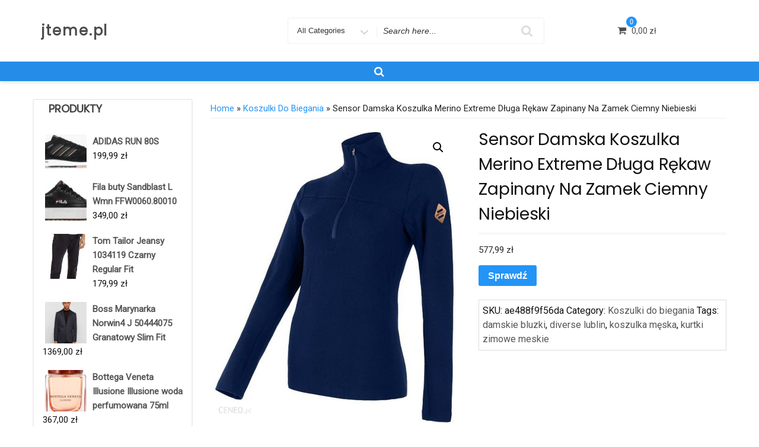

--- FILE ---
content_type: text/html; charset=UTF-8
request_url: https://jteme.pl/produkt/sensor-damska-koszulka-merino-extreme-dluga-rekaw-zapinany-na-zamek-ciemny-niebieski/
body_size: 43963
content:
<!DOCTYPE html>
<html lang="pl-PL" class="no-js">
<head>
<meta charset="UTF-8">
<meta name="viewport" content="width=device-width, initial-scale=1">
<link rel="profile" href="http://gmpg.org/xfn/11">
<script>(function(html){html.className = html.className.replace(/\bno-js\b/,'js')})(document.documentElement);</script>
<title>Sensor Damska Koszulka Merino Extreme Długa Rękaw Zapinany Na Zamek Ciemny Niebieski &#8211; jteme.pl</title>
<meta name='robots' content='max-image-preview:large' />
<link rel='dns-prefetch' href='//fonts.googleapis.com' />
<link href='https://fonts.gstatic.com' crossorigin rel='preconnect' />
<link rel="alternate" type="application/rss+xml" title="jteme.pl &raquo; Kanał z wpisami" href="https://jteme.pl/feed/" />
<link rel="alternate" type="application/rss+xml" title="jteme.pl &raquo; Kanał z komentarzami" href="https://jteme.pl/comments/feed/" />
<link rel="alternate" title="oEmbed (JSON)" type="application/json+oembed" href="https://jteme.pl/wp-json/oembed/1.0/embed?url=https%3A%2F%2Fjteme.pl%2Fprodukt%2Fsensor-damska-koszulka-merino-extreme-dluga-rekaw-zapinany-na-zamek-ciemny-niebieski%2F" />
<link rel="alternate" title="oEmbed (XML)" type="text/xml+oembed" href="https://jteme.pl/wp-json/oembed/1.0/embed?url=https%3A%2F%2Fjteme.pl%2Fprodukt%2Fsensor-damska-koszulka-merino-extreme-dluga-rekaw-zapinany-na-zamek-ciemny-niebieski%2F&#038;format=xml" />
<style id='wp-img-auto-sizes-contain-inline-css' type='text/css'>
img:is([sizes=auto i],[sizes^="auto," i]){contain-intrinsic-size:3000px 1500px}
/*# sourceURL=wp-img-auto-sizes-contain-inline-css */
</style>
<style id='wp-emoji-styles-inline-css' type='text/css'>

	img.wp-smiley, img.emoji {
		display: inline !important;
		border: none !important;
		box-shadow: none !important;
		height: 1em !important;
		width: 1em !important;
		margin: 0 0.07em !important;
		vertical-align: -0.1em !important;
		background: none !important;
		padding: 0 !important;
	}
/*# sourceURL=wp-emoji-styles-inline-css */
</style>
<style id='wp-block-library-inline-css' type='text/css'>
:root{--wp-block-synced-color:#7a00df;--wp-block-synced-color--rgb:122,0,223;--wp-bound-block-color:var(--wp-block-synced-color);--wp-editor-canvas-background:#ddd;--wp-admin-theme-color:#007cba;--wp-admin-theme-color--rgb:0,124,186;--wp-admin-theme-color-darker-10:#006ba1;--wp-admin-theme-color-darker-10--rgb:0,107,160.5;--wp-admin-theme-color-darker-20:#005a87;--wp-admin-theme-color-darker-20--rgb:0,90,135;--wp-admin-border-width-focus:2px}@media (min-resolution:192dpi){:root{--wp-admin-border-width-focus:1.5px}}.wp-element-button{cursor:pointer}:root .has-very-light-gray-background-color{background-color:#eee}:root .has-very-dark-gray-background-color{background-color:#313131}:root .has-very-light-gray-color{color:#eee}:root .has-very-dark-gray-color{color:#313131}:root .has-vivid-green-cyan-to-vivid-cyan-blue-gradient-background{background:linear-gradient(135deg,#00d084,#0693e3)}:root .has-purple-crush-gradient-background{background:linear-gradient(135deg,#34e2e4,#4721fb 50%,#ab1dfe)}:root .has-hazy-dawn-gradient-background{background:linear-gradient(135deg,#faaca8,#dad0ec)}:root .has-subdued-olive-gradient-background{background:linear-gradient(135deg,#fafae1,#67a671)}:root .has-atomic-cream-gradient-background{background:linear-gradient(135deg,#fdd79a,#004a59)}:root .has-nightshade-gradient-background{background:linear-gradient(135deg,#330968,#31cdcf)}:root .has-midnight-gradient-background{background:linear-gradient(135deg,#020381,#2874fc)}:root{--wp--preset--font-size--normal:16px;--wp--preset--font-size--huge:42px}.has-regular-font-size{font-size:1em}.has-larger-font-size{font-size:2.625em}.has-normal-font-size{font-size:var(--wp--preset--font-size--normal)}.has-huge-font-size{font-size:var(--wp--preset--font-size--huge)}.has-text-align-center{text-align:center}.has-text-align-left{text-align:left}.has-text-align-right{text-align:right}.has-fit-text{white-space:nowrap!important}#end-resizable-editor-section{display:none}.aligncenter{clear:both}.items-justified-left{justify-content:flex-start}.items-justified-center{justify-content:center}.items-justified-right{justify-content:flex-end}.items-justified-space-between{justify-content:space-between}.screen-reader-text{border:0;clip-path:inset(50%);height:1px;margin:-1px;overflow:hidden;padding:0;position:absolute;width:1px;word-wrap:normal!important}.screen-reader-text:focus{background-color:#ddd;clip-path:none;color:#444;display:block;font-size:1em;height:auto;left:5px;line-height:normal;padding:15px 23px 14px;text-decoration:none;top:5px;width:auto;z-index:100000}html :where(.has-border-color){border-style:solid}html :where([style*=border-top-color]){border-top-style:solid}html :where([style*=border-right-color]){border-right-style:solid}html :where([style*=border-bottom-color]){border-bottom-style:solid}html :where([style*=border-left-color]){border-left-style:solid}html :where([style*=border-width]){border-style:solid}html :where([style*=border-top-width]){border-top-style:solid}html :where([style*=border-right-width]){border-right-style:solid}html :where([style*=border-bottom-width]){border-bottom-style:solid}html :where([style*=border-left-width]){border-left-style:solid}html :where(img[class*=wp-image-]){height:auto;max-width:100%}:where(figure){margin:0 0 1em}html :where(.is-position-sticky){--wp-admin--admin-bar--position-offset:var(--wp-admin--admin-bar--height,0px)}@media screen and (max-width:600px){html :where(.is-position-sticky){--wp-admin--admin-bar--position-offset:0px}}

/*# sourceURL=wp-block-library-inline-css */
</style><style id='global-styles-inline-css' type='text/css'>
:root{--wp--preset--aspect-ratio--square: 1;--wp--preset--aspect-ratio--4-3: 4/3;--wp--preset--aspect-ratio--3-4: 3/4;--wp--preset--aspect-ratio--3-2: 3/2;--wp--preset--aspect-ratio--2-3: 2/3;--wp--preset--aspect-ratio--16-9: 16/9;--wp--preset--aspect-ratio--9-16: 9/16;--wp--preset--color--black: #000000;--wp--preset--color--cyan-bluish-gray: #abb8c3;--wp--preset--color--white: #ffffff;--wp--preset--color--pale-pink: #f78da7;--wp--preset--color--vivid-red: #cf2e2e;--wp--preset--color--luminous-vivid-orange: #ff6900;--wp--preset--color--luminous-vivid-amber: #fcb900;--wp--preset--color--light-green-cyan: #7bdcb5;--wp--preset--color--vivid-green-cyan: #00d084;--wp--preset--color--pale-cyan-blue: #8ed1fc;--wp--preset--color--vivid-cyan-blue: #0693e3;--wp--preset--color--vivid-purple: #9b51e0;--wp--preset--gradient--vivid-cyan-blue-to-vivid-purple: linear-gradient(135deg,rgb(6,147,227) 0%,rgb(155,81,224) 100%);--wp--preset--gradient--light-green-cyan-to-vivid-green-cyan: linear-gradient(135deg,rgb(122,220,180) 0%,rgb(0,208,130) 100%);--wp--preset--gradient--luminous-vivid-amber-to-luminous-vivid-orange: linear-gradient(135deg,rgb(252,185,0) 0%,rgb(255,105,0) 100%);--wp--preset--gradient--luminous-vivid-orange-to-vivid-red: linear-gradient(135deg,rgb(255,105,0) 0%,rgb(207,46,46) 100%);--wp--preset--gradient--very-light-gray-to-cyan-bluish-gray: linear-gradient(135deg,rgb(238,238,238) 0%,rgb(169,184,195) 100%);--wp--preset--gradient--cool-to-warm-spectrum: linear-gradient(135deg,rgb(74,234,220) 0%,rgb(151,120,209) 20%,rgb(207,42,186) 40%,rgb(238,44,130) 60%,rgb(251,105,98) 80%,rgb(254,248,76) 100%);--wp--preset--gradient--blush-light-purple: linear-gradient(135deg,rgb(255,206,236) 0%,rgb(152,150,240) 100%);--wp--preset--gradient--blush-bordeaux: linear-gradient(135deg,rgb(254,205,165) 0%,rgb(254,45,45) 50%,rgb(107,0,62) 100%);--wp--preset--gradient--luminous-dusk: linear-gradient(135deg,rgb(255,203,112) 0%,rgb(199,81,192) 50%,rgb(65,88,208) 100%);--wp--preset--gradient--pale-ocean: linear-gradient(135deg,rgb(255,245,203) 0%,rgb(182,227,212) 50%,rgb(51,167,181) 100%);--wp--preset--gradient--electric-grass: linear-gradient(135deg,rgb(202,248,128) 0%,rgb(113,206,126) 100%);--wp--preset--gradient--midnight: linear-gradient(135deg,rgb(2,3,129) 0%,rgb(40,116,252) 100%);--wp--preset--font-size--small: 13px;--wp--preset--font-size--medium: 20px;--wp--preset--font-size--large: 36px;--wp--preset--font-size--x-large: 42px;--wp--preset--spacing--20: 0.44rem;--wp--preset--spacing--30: 0.67rem;--wp--preset--spacing--40: 1rem;--wp--preset--spacing--50: 1.5rem;--wp--preset--spacing--60: 2.25rem;--wp--preset--spacing--70: 3.38rem;--wp--preset--spacing--80: 5.06rem;--wp--preset--shadow--natural: 6px 6px 9px rgba(0, 0, 0, 0.2);--wp--preset--shadow--deep: 12px 12px 50px rgba(0, 0, 0, 0.4);--wp--preset--shadow--sharp: 6px 6px 0px rgba(0, 0, 0, 0.2);--wp--preset--shadow--outlined: 6px 6px 0px -3px rgb(255, 255, 255), 6px 6px rgb(0, 0, 0);--wp--preset--shadow--crisp: 6px 6px 0px rgb(0, 0, 0);}:where(.is-layout-flex){gap: 0.5em;}:where(.is-layout-grid){gap: 0.5em;}body .is-layout-flex{display: flex;}.is-layout-flex{flex-wrap: wrap;align-items: center;}.is-layout-flex > :is(*, div){margin: 0;}body .is-layout-grid{display: grid;}.is-layout-grid > :is(*, div){margin: 0;}:where(.wp-block-columns.is-layout-flex){gap: 2em;}:where(.wp-block-columns.is-layout-grid){gap: 2em;}:where(.wp-block-post-template.is-layout-flex){gap: 1.25em;}:where(.wp-block-post-template.is-layout-grid){gap: 1.25em;}.has-black-color{color: var(--wp--preset--color--black) !important;}.has-cyan-bluish-gray-color{color: var(--wp--preset--color--cyan-bluish-gray) !important;}.has-white-color{color: var(--wp--preset--color--white) !important;}.has-pale-pink-color{color: var(--wp--preset--color--pale-pink) !important;}.has-vivid-red-color{color: var(--wp--preset--color--vivid-red) !important;}.has-luminous-vivid-orange-color{color: var(--wp--preset--color--luminous-vivid-orange) !important;}.has-luminous-vivid-amber-color{color: var(--wp--preset--color--luminous-vivid-amber) !important;}.has-light-green-cyan-color{color: var(--wp--preset--color--light-green-cyan) !important;}.has-vivid-green-cyan-color{color: var(--wp--preset--color--vivid-green-cyan) !important;}.has-pale-cyan-blue-color{color: var(--wp--preset--color--pale-cyan-blue) !important;}.has-vivid-cyan-blue-color{color: var(--wp--preset--color--vivid-cyan-blue) !important;}.has-vivid-purple-color{color: var(--wp--preset--color--vivid-purple) !important;}.has-black-background-color{background-color: var(--wp--preset--color--black) !important;}.has-cyan-bluish-gray-background-color{background-color: var(--wp--preset--color--cyan-bluish-gray) !important;}.has-white-background-color{background-color: var(--wp--preset--color--white) !important;}.has-pale-pink-background-color{background-color: var(--wp--preset--color--pale-pink) !important;}.has-vivid-red-background-color{background-color: var(--wp--preset--color--vivid-red) !important;}.has-luminous-vivid-orange-background-color{background-color: var(--wp--preset--color--luminous-vivid-orange) !important;}.has-luminous-vivid-amber-background-color{background-color: var(--wp--preset--color--luminous-vivid-amber) !important;}.has-light-green-cyan-background-color{background-color: var(--wp--preset--color--light-green-cyan) !important;}.has-vivid-green-cyan-background-color{background-color: var(--wp--preset--color--vivid-green-cyan) !important;}.has-pale-cyan-blue-background-color{background-color: var(--wp--preset--color--pale-cyan-blue) !important;}.has-vivid-cyan-blue-background-color{background-color: var(--wp--preset--color--vivid-cyan-blue) !important;}.has-vivid-purple-background-color{background-color: var(--wp--preset--color--vivid-purple) !important;}.has-black-border-color{border-color: var(--wp--preset--color--black) !important;}.has-cyan-bluish-gray-border-color{border-color: var(--wp--preset--color--cyan-bluish-gray) !important;}.has-white-border-color{border-color: var(--wp--preset--color--white) !important;}.has-pale-pink-border-color{border-color: var(--wp--preset--color--pale-pink) !important;}.has-vivid-red-border-color{border-color: var(--wp--preset--color--vivid-red) !important;}.has-luminous-vivid-orange-border-color{border-color: var(--wp--preset--color--luminous-vivid-orange) !important;}.has-luminous-vivid-amber-border-color{border-color: var(--wp--preset--color--luminous-vivid-amber) !important;}.has-light-green-cyan-border-color{border-color: var(--wp--preset--color--light-green-cyan) !important;}.has-vivid-green-cyan-border-color{border-color: var(--wp--preset--color--vivid-green-cyan) !important;}.has-pale-cyan-blue-border-color{border-color: var(--wp--preset--color--pale-cyan-blue) !important;}.has-vivid-cyan-blue-border-color{border-color: var(--wp--preset--color--vivid-cyan-blue) !important;}.has-vivid-purple-border-color{border-color: var(--wp--preset--color--vivid-purple) !important;}.has-vivid-cyan-blue-to-vivid-purple-gradient-background{background: var(--wp--preset--gradient--vivid-cyan-blue-to-vivid-purple) !important;}.has-light-green-cyan-to-vivid-green-cyan-gradient-background{background: var(--wp--preset--gradient--light-green-cyan-to-vivid-green-cyan) !important;}.has-luminous-vivid-amber-to-luminous-vivid-orange-gradient-background{background: var(--wp--preset--gradient--luminous-vivid-amber-to-luminous-vivid-orange) !important;}.has-luminous-vivid-orange-to-vivid-red-gradient-background{background: var(--wp--preset--gradient--luminous-vivid-orange-to-vivid-red) !important;}.has-very-light-gray-to-cyan-bluish-gray-gradient-background{background: var(--wp--preset--gradient--very-light-gray-to-cyan-bluish-gray) !important;}.has-cool-to-warm-spectrum-gradient-background{background: var(--wp--preset--gradient--cool-to-warm-spectrum) !important;}.has-blush-light-purple-gradient-background{background: var(--wp--preset--gradient--blush-light-purple) !important;}.has-blush-bordeaux-gradient-background{background: var(--wp--preset--gradient--blush-bordeaux) !important;}.has-luminous-dusk-gradient-background{background: var(--wp--preset--gradient--luminous-dusk) !important;}.has-pale-ocean-gradient-background{background: var(--wp--preset--gradient--pale-ocean) !important;}.has-electric-grass-gradient-background{background: var(--wp--preset--gradient--electric-grass) !important;}.has-midnight-gradient-background{background: var(--wp--preset--gradient--midnight) !important;}.has-small-font-size{font-size: var(--wp--preset--font-size--small) !important;}.has-medium-font-size{font-size: var(--wp--preset--font-size--medium) !important;}.has-large-font-size{font-size: var(--wp--preset--font-size--large) !important;}.has-x-large-font-size{font-size: var(--wp--preset--font-size--x-large) !important;}
/*# sourceURL=global-styles-inline-css */
</style>

<style id='classic-theme-styles-inline-css' type='text/css'>
/*! This file is auto-generated */
.wp-block-button__link{color:#fff;background-color:#32373c;border-radius:9999px;box-shadow:none;text-decoration:none;padding:calc(.667em + 2px) calc(1.333em + 2px);font-size:1.125em}.wp-block-file__button{background:#32373c;color:#fff;text-decoration:none}
/*# sourceURL=/wp-includes/css/classic-themes.min.css */
</style>
<link rel='stylesheet' id='photoswipe-css' href='https://jteme.pl/wp-content/plugins/woocommerce/assets/css/photoswipe/photoswipe.min.css?ver=6.4.1' type='text/css' media='all' />
<link rel='stylesheet' id='photoswipe-default-skin-css' href='https://jteme.pl/wp-content/plugins/woocommerce/assets/css/photoswipe/default-skin/default-skin.min.css?ver=6.4.1' type='text/css' media='all' />
<link rel='stylesheet' id='woocommerce-layout-css' href='https://jteme.pl/wp-content/plugins/woocommerce/assets/css/woocommerce-layout.css?ver=6.4.1' type='text/css' media='all' />
<link rel='stylesheet' id='woocommerce-smallscreen-css' href='https://jteme.pl/wp-content/plugins/woocommerce/assets/css/woocommerce-smallscreen.css?ver=6.4.1' type='text/css' media='only screen and (max-width: 768px)' />
<link rel='stylesheet' id='woocommerce-general-css' href='https://jteme.pl/wp-content/plugins/woocommerce/assets/css/woocommerce.css?ver=6.4.1' type='text/css' media='all' />
<style id='woocommerce-inline-inline-css' type='text/css'>
.woocommerce form .form-row .required { visibility: visible; }
/*# sourceURL=woocommerce-inline-inline-css */
</style>
<link rel='stylesheet' id='smart-shopper-parent-styles-css' href='https://jteme.pl/wp-content/themes/ecommerce-star/style.css?ver=6.9' type='text/css' media='all' />
<link rel='stylesheet' id='ecommerce-star-fonts-css' href='https://fonts.googleapis.com/css?family=Poppins%3A300%2C400%7CRoboto%3A300%2C400&#038;subset=latin%2Clatin-ext' type='text/css' media='all' />
<link rel='stylesheet' id='boostrap-css-css' href='https://jteme.pl/wp-content/themes/ecommerce-star/css/bootstrap.css?ver=3.3.6' type='text/css' media='all' />
<link rel='stylesheet' id='ecommerce-star-style-css' href='https://jteme.pl/wp-content/themes/smart-shopper/style.css?ver=6.9' type='text/css' media='all' />
<link rel='stylesheet' id='fontawesome-css-css' href='https://jteme.pl/wp-content/themes/ecommerce-star/fonts/font-awesome/css/font-awesome.css?ver=4.7' type='text/css' media='all' />
<script type="text/javascript" src="https://jteme.pl/wp-includes/js/jquery/jquery.min.js?ver=3.7.1" id="jquery-core-js"></script>
<script type="text/javascript" src="https://jteme.pl/wp-includes/js/jquery/jquery-migrate.min.js?ver=3.4.1" id="jquery-migrate-js"></script>
<script type="text/javascript" src="https://jteme.pl/wp-content/themes/ecommerce-star/js/theme.js?ver=1" id="ecommerce-star-theme-js"></script>
<link rel="https://api.w.org/" href="https://jteme.pl/wp-json/" /><link rel="alternate" title="JSON" type="application/json" href="https://jteme.pl/wp-json/wp/v2/product/9280" /><link rel="EditURI" type="application/rsd+xml" title="RSD" href="https://jteme.pl/xmlrpc.php?rsd" />
<meta name="generator" content="WordPress 6.9" />
<meta name="generator" content="WooCommerce 6.4.1" />
<link rel="canonical" href="https://jteme.pl/produkt/sensor-damska-koszulka-merino-extreme-dluga-rekaw-zapinany-na-zamek-ciemny-niebieski/" />
<link rel='shortlink' href='https://jteme.pl/?p=9280' />
	<style type="text/css" id="custom-theme-width" >
		.container {		
			max-width: 1200px;
			width: 100%;
		}
		
		.site-header .container, .footer-section .container{		
			max-width: 1200px;
			width: 100%;
		}		
	</style>
	<style type="text/css" id="custom-fonts" >
		h1 ,
	h2 ,
	h3 ,
	h4 ,
	h5 ,
	h6 , 
	.entry-title , 
	.page-title , 
	.entry-meta ,
	.callout-title , 
	.entry-meta a {
		font-family:Poppins,sans serif;
	}
	
	html {
		font-family:Roboto,sans serif;
	}
	
	.main-navigation {
		font-family:Poppins,sans serif;
	}
	
	.site-title a, .testimonial-title {
		font-family:Poppins,sans serif;
	}
	
	#main_Carousel .slider-title {
		font-family:Poppins,sans serif;
	}	</style>
	<style type="text/css" id="custom-theme-colors" >
		.custom-logo-link img {
    max-width: 90px;
}	
	
	
a.wishlist-contents .fa {
	font-family: "fontawesome";
}

#sticky-nav li > a.product-category-heading {
	background-color:#2494f7 ;
	margin-right: 7px;
	color:#fff;
}

#sticky-nav.woocommerce-layout #top-menu > li > a.product-category-heading {
	color:#fff;
}

.top-menu-layout-2 .theme-product-cat-menu {
	display:none;
}

#main_Carousel .start-button,
#main_Carousel .carousel-indicators li.active {
	background-color:  #2494f7 ;
	border-color:  #2494f7 ;
}

#main_Carousel .start-button:hover,
#main_Carousel .start-button:focus {
	background-color: #fffffff2 ;
	color: #2494f7 ;
	border-color: #2494f7 ;
}


.carousel-navigation a, 
.carousel-navigation a,
.carousel-indicators li.active {
	background-color: #2494f7;
	
}

#btn-search-category:hover,
#btn-search-category:focus {
	background-color:  #2494f7 ;
	color:#fff;
}


.contact-list-top a:focus,
.mini-header .login-register a:focus,
.mimi-header-social-icon li a i:focus,
.my-wishlist a:focus,
.my-cart a:focus,
.site-branding-text a:focus,
#cart-wishlist-container .wishlist-contents:focus,
#cart-wishlist-container a.cart-contents:focus .cart-contents-count:before,
.topcorner a.login-register:focus {
	color:  #2494f7 ;
	border:1px dotted #2494f7 ;
}
.menu-toggle:focus,
.menu-toggle:hover {
	background-color: #2494f7 ;
	color: #fff;
}

.contact-list-top a:hover,
.mini-header .login-register a:hover,
.mimi-header-social-icon li a i:hover,
.my-wishlist a:hover,
.my-cart a:hover,
.site-branding-text a:hover,
#cart-wishlist-container .wishlist-contents:hover,
#cart-wishlist-container a.cart-contents:hover .cart-contents-count:before,
.topcorner a.login-register:hover {
	color:  #2494f7 ;
}
	
.navigation-top.font-size {
	font-size:15px;
}
	
.cart-contents-count span {
	background-color: #2494f7 ;
}	
	
.sub-header-inner {
	background-color: #1e1d1d70 ;
}

#masthead {
	background-image: url() ;
	background-position:center;
	background-repeat:no-repeat;
	background-size: cover;
}

@media screen and (min-width: 48em) {

	.mini-header {	
		border-bottom: 0px solid #f7f7f7;
	}
	
	.transparent-header .mini-header {
		border-bottom: 0px;
	}	

	#top-menu > .current_page_item > a:hover, 
	#top-menu > .current_page_item > a:focus {
		color: #fff;
		background-color: #2494f7;	
	}
	
	#top-menu > li > a {
		color: #4d4d4d;
	}
	
	.sticky-nav #top-menu > li > a,
	.sticky-nav	.site-description,
	.sticky-nav	.site-branding-text a {
		color:unset;
	}
	
	.sticky-nav	#top-menu > .current_page_item > a { 
		color:#ffffff; 
	}
	
	.sticky-nav	#top-menu > .current_page_item > a:hover, 
	.sticky-nav	#top-menu > .current_page_item > a:focus {
		color: #fff;
		background-color: #2494f7;	
	}
		
	.sticky-nav	#top-menu > li > a:hover,
	.sticky-nav	#top-menu > li > a:focus {
		color: #fff;
		background-color: #2494f7;
		
	}
	
	#sticky-nav.woocommerce-layout {
		color: #fff;
		background-color: #258ce8;
	}
	
	#sticky-nav.woocommerce-layout.sticky-nav {
		border:initial;
	}
	
	#sticky-nav.woocommerce-layout #top-menu > li > a {
		color: #fff;
	}
	
	#sticky-nav #top-menu > li > a {
		color: #4d4d4d;
	}
	
	/* #sticky-nav.sticky-nav #top-menu > .current_page_item > a {
		color: #fff;
	} */
		
	#sticky-nav.sticky-nav #top-menu > li > a {
		color: #fff;
	}
	
	#sticky-nav.top-menu-layout-2.sticky-nav #top-menu > li > a {
		color: #000;
	}	
	#sticky-nav.top-menu-layout-2.sticky-nav #top-menu > li > a:hover,
	#sticky-nav.top-menu-layout-2.sticky-nav #top-menu > li > a:focus {
		color: #fff;
	}	
	#sticky-nav.top-menu-layout-2.sticky-nav #top-menu > .current_page_item  > a {
		color: #fff;
	}
		
	#top-menu > li > a:hover,
	#top-menu > li > a:focus {
		color: #fff;
		background-color: #2494f7;
		
	}
		
	#sticky-nav #top-menu > li > a:hover,
	#sticky-nav #top-menu > li > a:focus {
		color: #fff;
		background-color: #2494f7;
		
	}	
		
	#sticky-nav #top-menu > .current_page_item > a {
		color: #fff;
		background-color: #2494f7;
		border-radius: 2px;		
	}
	
	#sticky-nav.woocommerce-layout #top-menu > .current_page_item > a {
		font-weight: 600;
		text-transform: uppercase;
		background-color: transparent;
	}
	
	#sticky-nav.woocommerce-layout #top-menu > .current_page_item > a:hover,
	#sticky-nav.woocommerce-layout #top-menu > .current_page_item > a:focus {
		color: #fff;
		background-color: #2494f7;
	}
	
	
}

.bottom-menu .current_page_item a {
	color: #2494f7;	 
}

.main-navigation a:hover, 
.main-navigation a:focus {
	color: #fff;
	background-color: #2494f7;
}	

.product-navigation .navigation-name a::before,
.product-navigation > ul > li > a::before {
	color: #2494f7;
}


.site-branding-text a,
.site-description,
.mini-header .account-link,
.mimi-header-social-icon li a i,
.contact-list-top,
.contact-list-top a,
.mini-header .login-register .fa,
.my-wishlist a, .my-cart a,
#cart-wishlist-container .cart-contents-count:before,
#cart-wishlist-container .cart-contents-count,
#cart-wishlist-container .wishlist-contents,
#cart-wishlist-container .cart-contents-price {
	color: #4d4d4d;
}

.menu-toggle {
	color: #4d4d4d;
}

#cart-wishlist-container .wishlist-contents-count {
	color:transparent;
	font-size:0px;
}

#cart-wishlist-container .wishlist-contents-count::before {
	font-size:16px;
}



/* product */

.my-yith-wishlist .button.yith-wcqv-button::before,
.my-yith-wishlist .woocommerce a.compare.button:before,
.my-yith-wishlist .yith-wcwl-add-button .add_to_wishlist:before,
.my-yith-wishlist .yith-wcwl-wishlistaddedbrowse a:before,
.my-yith-wishlist .yith-wcwl-wishlistexistsbrowse.show a:before,
.my-yith-wishlist .yith-wcwl-wishlistexistsbrowse a:before,
.my-yith-wishlist .compare-button a {
    color: #2494f7;	
}

.woocommerce span.onsale {
	background: #2494f7;
}

.woocommerce .woocommerce-breadcrumb a {
    color: #2494f7;
}

.woocommerce nav.woocommerce-pagination ul li a:focus, 
.woocommerce nav.woocommerce-pagination ul li a:hover, 
.woocommerce nav.woocommerce-pagination ul li span.current,
nav.woocommerce-MyAccount-navigation ul li.is-active {
    background: #2494f7;
    color: #fff;
}

nav.woocommerce-MyAccount-navigation ul li.is-active a {
	color: #fff;
}

/* Price Widget */

.woocommerce .widget_price_filter .ui-slider .ui-slider-handle { 
background-color: #2494f7; 
}
.woocommerce .widget_price_filter .price_slider_wrapper .ui-widget-content {
background-color: #5d5d5d;
}
.woocommerce .widget_price_filter .ui-slider .ui-slider-range {
background-color:#2494f7;
}

.product-wrapper .badge-wrapper .onsale {
	background: #2494f7;
}
.product-rating-wrapper .checked {
	color: #2494f7;
}

.wc-button-container a.add_to_cart_button,
.wc-button-container a.add_to_cart_button:focus,
.wc-button-container a.product_type_grouped, 
.wc-button-container a.product_type_external, 
.wc-button-container a.product_type_simple, 
.wc-button-container a.product_type_variable {
	background: #2494f7;
	color:#fff;
}
.woocommerce button.button.alt.disabled,
.woocommerce a.add_to_cart_button,
.woocommerce a.add_to_cart_button:focus,
.woocommerce a.product_type_grouped, 
.woocommerce a.product_type_external, 
.woocommerce a.product_type_simple, 
.woocommerce a.product_type_variable,
.woocommerce button.button.alt,
.woocommerce a.button,
.woocommerce button.button,
.woocommerce a.button.alt,
.woocommerce #respond input#submit,
.woocommerce .widget_price_filter .price_slider_amount .button {
	background: #2494f7;
	color:#fff;
}

fieldset,
.woocommerce form.checkout_coupon, 
.woocommerce form.login, 
.woocommerce form.register {	
	border: 1px solid #2494f7;
}

.select2-container--default .select2-selection--single {
    border: 1px solid #2494f7;
}

.woocommerce-info {
    border-top-color: #2494f7;
}
.woocommerce-info::before {
    color: #2494f7;
}

.woocommerce-error {
    border-top-color: #2494f7;
}
.woocommerce-error::before {
    color: #2494f7;
}

.woocommerce-message {
    border-top-color: #2494f7;
}
.woocommerce-message::before {
    color: #2494f7;
}


/* button colors */
.woocommerce button.button.alt.disabled:hover,
.woocommerce button.button.alt.disabled:focus,

.woocommerce a.button:hover,
.woocommerce a.button:focus,

.woocommerce button.button:hover,
.woocommerce button.button:focus,

.woocommerce div.product form.cart .button:hover,
.woocommerce div.product form.cart .button:focus,

.woocommerce a.button.alt:hover,
.woocommerce a.button.alt:focus {
	background-color: black;
	color: white;
}

.woocommerce button.button.alt:hover,
.woocommerce button.button.alt:focus {
	background-color: black;
	color: white;
}

/* form */

button, input[type="button"], 
input[type="submit"] {
   background-color: #2494f7;	
}

input[type="text"],
input[type="email"],
input[type="url"],
input[type="password"],
input[type="search"],
input[type="number"],
input[type="tel"],
input[type="range"],
input[type="date"],
input[type="month"],
input[type="week"],
input[type="time"],
input[type="datetime"],
input[type="datetime-local"],
input[type="color"],
input[type="checkbox"],
textarea {
	border:1px solid #2494f7 ; 
}

input[type="text"]:focus,
input[type="email"]:focus,
input[type="url"]:focus,
input[type="password"]:focus,
input[type="search"]:focus,
input[type="number"]:focus,
input[type="tel"]:focus,
input[type="range"]:focus,
input[type="date"]:focus,
input[type="month"]:focus,
input[type="week"]:focus,
input[type="time"]:focus,
input[type="datetime"]:focus,
input[type="datetime-local"]:focus,
input[type="color"]:focus,
input[type="checkbox"]:focus,
textarea:focus {	
	border-color:rgba(36,148,247,0.5) ;
}

/* link - a */



.entry-content a:focus,
.entry-content a:hover,
.entry-summary a:focus,
.entry-summary a:hover,
.comment-content a:focus,
.comment-content a:hover,
.widget a:focus,
.widget a:hover,
.site-footer .widget-area a:focus,
.site-footer .widget-area a:hover,
.posts-navigation a:focus,
.posts-navigation a:hover,
.comment-metadata a:focus,
.comment-metadata a:hover,
.comment-metadata a.comment-edit-link:focus,
.comment-metadata a.comment-edit-link:hover,
.comment-reply-link:focus,
.comment-reply-link:hover,
.widget_authors a:focus strong,
.widget_authors a:hover strong,
.entry-title a:focus,
.entry-title a:hover,
.entry-meta a:focus,
.entry-meta a:hover,
.page-links a:focus .page-number,
.page-links a:hover .page-number,
.entry-footer a:focus,
.entry-footer a:hover,
.entry-footer .cat-links a:focus,
.entry-footer .cat-links a:hover,
.entry-footer .tags-links a:focus,
.entry-footer .tags-links a:hover,
.post-navigation a:focus,
.post-navigation a:hover,
.pagination a:not(.prev):not(.next):focus,
.pagination a:not(.prev):not(.next):hover,
.comments-pagination a:not(.prev):not(.next):focus,
.comments-pagination a:not(.prev):not(.next):hover,
.logged-in-as a:focus,
.logged-in-as a:hover,
a:focus .nav-title,
a:hover .nav-title,
.edit-link a:focus,
.edit-link a:hover,
.site-info a:focus,
.site-info a:hover,
.widget .widget-title a:focus,
.widget .widget-title a:hover,
.widget ul li a:focus,
.bottom-menu ul li a:focus,
.bottom-menu ul li a:hover,
.widget ul li a:hover {
	color: #2494f7;	
}


.entry-footer .cat-links .icon,
.entry-footer .tags-links .icon {
	color: rgba(36,148,247,0.7) ;
}

.entry-footer .edit-link a {
    background-color: #2494f7 ;	
}

.scroll-top {
    background: #2494f7;
}




/* widget */


.widget .tagcloud a,  
.widget.widget_tag_cloud a,  
.wp_widget_tag_cloud a {
    border-color:rgba(36,148,247,0.7);
}

#secondary .widget-title {
    border-bottom: 1px solid #2494f7;
	text-align:left;
}


/* link */

a.more-btn{
	border-color:#2494f7;
	color:#2494f7;
}

a.more-btn:active,
a.more-btn:hover,
a.more-btn:focus  {
   background-color:#2494f7;
   color:#fff;  
}
a.more-link {
	color:#2494f7;	
}

a.more-link:active,
a.more-link:hover,
a.more-link:focus  {
   background-color:#2494f7;
   color:#fff;  
}


@media screen and (min-width: 48em) {

		.transparent-header .site-branding-text a,
		.transparent-header .site-description,		
		.transparent-header .mini-header .account-link,
		.transparent-header .mimi-header-social-icon li a i,
		.transparent-header .contact-list-top,
		.transparent-header .contact-list-top a,
		.transparent-header .mini-header .login-register .fa,
		.transparent-header .my-wishlist a, 
		.transparent-header .my-cart a,
		.transparent-header #sticky-nav #top-menu > li > a,
		.transparent-header #cart-wishlist-container .cart-contents-count:before,
		.transparent-header #cart-wishlist-container .cart-contents-count,
		.transparent-header #cart-wishlist-container .wishlist-contents,
		.transparent-header #cart-wishlist-container .cart-contents-price {
			color: #fff;
		}
		
		/* .transparent-header #sticky-nav.sticky-nav #top-menu > li > a { color:#000; } */
				
		.transparent-header #sticky-nav.sticky-nav.sticky-nav #top-menu > .current_page_item > a { color:#fff; }
		.transparent-header #sticky-nav.sticky-nav #top-menu > li > a:hover,
		.transparent-header #sticky-nav.sticky-nav.sticky-nav #top-menu > li > a:focus { color:#fff; }
		
		
		.transparent-header .sticky-nav .site-branding-text a,
		.transparent-header .sticky-nav .site-description {
			color:#000;
		}
		
		#masthead.transparent-header {
			background-image: unset;
			background-color: transparent;
			position: absolute;
			box-shadow:unset ;
			width: 100%;			
			z-index: 9990;			
			
		}

	} /* end transparent header css */	</style>
	<style type="text/css" id="custom-footer-colors" >
		.footer-foreground {}
.footer-foreground .widget-title, 
.footer-foreground a, 
.footer-foreground p, 
.footer-foreground li,
.footer-foreground h1,
.footer-foreground h2,
.footer-foreground h3,
.footer-foreground h4,
.footer-foreground h5,
.footer-foreground h6,
.footer-foreground .widget_calendar th,
.footer-foreground .widget_calendar td,
caption,
.footer-foreground .site-info a,
.footer-foreground .site-info,
.site-footer .site-info
{
  color:#000;
}

.footer-foreground a:hover, 
.footer-foreground a:active {color:#2494f7;}	</style>
	<style type="text/css" id="custom-button-styles" >

		.more-btn, .more-link {
			border-radius:3px;
			-webkit-border-radius:3px;				
		}
				
		#callout .start-button {
			border-radius:3px;
			-webkit-border-radius:3px;			
		}
		
		button, input[type="button"], input[type="submit"], .contact-list-bottom .fa, .contact-list .fa {
			border-radius:3px;
			-webkit-border-radius:3px;			
		}
		input[type="search"], .search-form .search-submit, .search-box, .widget_product_search .search-field, .widget_product_search button {
			border-radius:3px;
			-webkit-border-radius:3px;			
		}
		ul.header-social-icon li a {
			border-radius:24px;
			-webkit-border-radius:24px;		
		}				
		.scroll-top {
			border-radius:4px;
			-webkit-border-radius:4px;			
		}
		
		.wc-button-container a.add_to_cart_button, 
		.wc-button-container a.add_to_cart_button:focus, 
		.wc-button-container a.product_type_grouped, 
		.wc-button-container a.product_type_external, 
		.wc-button-container a.product_type_simple, 
		.wc-button-container a.product_type_variable {
		
			border-radius:3px;
			-webkit-border-radius:3px;	
		
		}		
	
		
	</style>
	<noscript><style>.woocommerce-product-gallery{ opacity: 1 !important; }</style></noscript>
			<style type="text/css" id="wp-custom-css">
			.woocommerce ul.products li.product a img {
    height: 230px;
    object-fit: contain;
}

.woocommerce ul.products li.product .woocommerce-loop-product__title {
    height: 90px;
    overflow: hidden;
}
		</style>
		</head>
<body class="wp-singular product-template-default single single-product postid-9280 wp-theme-ecommerce-star wp-child-theme-smart-shopper theme-ecommerce-star woocommerce woocommerce-page woocommerce-no-js has-sidebar">
<!-- The Search Modal Dialog -->
<div id="myModal" class="modal" aria-hidden="true" tabindex="-1" role="dialog">
  <!-- Modal content -->
  <div class="modal-content"> <span id="search-close" class="close" tabindex="0">&times;</span> 
  <br/><br/>
<form role="search" method="get" class="search-form" action="https://jteme.pl/">
	<label for="0">
		<span class="screen-reader-text">Search for:</span>
	</label>
	<input type="search" id="main-search-form" class="search-field" placeholder="Search &hellip;" value="" name="s" />
	<button type="submit" class="search-submit"><svg class="icon icon-search" aria-hidden="true" role="img"> <use href="#icon-search" xlink:href="#icon-search"></use> </svg><span class="screen-reader-text">Search</span></button>
</form>
<br/>
  </div>
</div>
<!-- end search model-->
<div id="page" class="site">
<a class="skip-link screen-reader-text" href="#primary" >Skip to content</a>
<header id="masthead" class="header-box-shadow site-header" role="banner" >
	
		

	<div class="container">
		 
 		<!--  menu, search -->
		<div class="vertical-center">
	
		<!-- .start of site-branding -->
		<div class="col-md-4 col-sm-4 col-xs-12 site-branding" >
		  		  <div class="site-branding-text" style=" " >
						<p class="site-title"><a href="https://jteme.pl/" rel="home" >
			  jteme.pl			  </a></p>
								  </div>
		</div>
		<!-- .end of site-branding -->
	
	
		<div class="col-md-5 col-lg-5 col-sm-5 col-xs-12" >
				
<div id="search-category">
<form class="search-box" action="https://jteme.pl/" method="get">

	<div class="search-cat" >
		<select class="category-items" name="product_cat" >
			<option value="0">All Categories</option>
			<option value="akcesoria-alarmowe">Akcesoria alarmowe</option><option value="akcesoria-dla-lalek">Akcesoria dla lalek</option><option value="akcesoria-do-biegania">Akcesoria do biegania</option><option value="akcesoria-do-butow">Akcesoria do butów</option><option value="akcesoria-do-makijazu">Akcesoria do makijażu</option><option value="akcesoria-do-mebli">Akcesoria do mebli</option><option value="akcesoria-do-narzedzi-pneumatycznych">Akcesoria do narzędzi pneumatycznych</option><option value="akcesoria-do-oswietlenia-estradowego">Akcesoria do oświetlenia estradowego</option><option value="akcesoria-do-spawania-i-lutowania">Akcesoria do spawania i lutowania</option><option value="akcesoria-do-wykonczenia-scian">Akcesoria do wykończenia ścian</option><option value="akcesoria-gps">Akcesoria GPS</option><option value="akcesoria-i-czesci-do-agd">Akcesoria i części do AGD</option><option value="akcesoria-krawieckie">Akcesoria krawieckie</option><option value="akcesoria-turystyczne">Akcesoria turystyczne</option><option value="akumulatory">Akumulatory</option><option value="alergia">Alergia</option><option value="aminokwasy-i-glutaminy">Aminokwasy i glutaminy</option><option value="antykoncepcja">Antykoncepcja</option><option value="antyperspiranty-i-dezodoranty-damskie">Antyperspiranty i dezodoranty damskie</option><option value="apaszki-i-szaliki">Apaszki i szaliki</option><option value="apteczki-i-materialy-opatrunkowe">Apteczki i materiały opatrunkowe</option><option value="atlasy-treningowe">Atlasy treningowe</option><option value="auta-i-inne-pojazdy-do-zabawy">Auta i inne pojazdy do zabawy</option><option value="balerinki-dzieciece">Balerinki dziecięce</option><option value="baleriny">Baleriny</option><option value="balsamy-i-mleczka-do-ciala">Balsamy i mleczka do ciała</option><option value="balsamy-i-zele-po-goleniu">Balsamy i żele po goleniu</option><option value="baseny-dla-dzieci">Baseny dla dzieci</option><option value="baseny-i-brodziki-ogrodowe">Baseny i brodziki ogrodowe</option><option value="batony">Batony</option><option value="bidony-rowerowe">Bidony rowerowe</option><option value="bielizna-ciazowa">Bielizna ciążowa</option><option value="bielizna-do-biegania">Bielizna do biegania</option><option value="bielizna-dziecieca">Bielizna dziecięca</option><option value="bielizna-i-odziez-termoaktywna">Bielizna i odzież termoaktywna</option><option value="bieznie-treningowe">Bieżnie treningowe</option><option value="blendery-kielichowe">Blendery kielichowe</option><option value="bluzki-damskie">Bluzki damskie</option><option value="bluzki-i-koszulki-dzieciece">Bluzki i koszulki dziecięce</option><option value="bluzki-trekkingowe">Bluzki trekkingowe</option><option value="bluzy-damskie">Bluzy damskie</option><option value="bluzy-i-swetry-dzieciece">Bluzy i swetry dziecięce</option><option value="bluzy-meskie">Bluzy męskie</option><option value="bokserki-i-szorty">Bokserki i szorty</option><option value="botki">Botki</option><option value="bramki-pilkarskie">Bramki piłkarskie</option><option value="bransoletki">Bransoletki</option><option value="bransolety-dla-mezczyzn">Bransolety dla mężczyzn</option><option value="budki-i-legowiska-dla-kotow">Budki i legowiska dla kotów</option><option value="buty-do-biegania">Buty do biegania</option><option value="buty-do-wody">Buty do wody</option><option value="buty-narciarskie">Buty narciarskie</option><option value="buty-pilkarskie">Buty piłkarskie</option><option value="buty-snowboardowe">Buty snowboardowe</option><option value="buty-sportowe">Buty sportowe</option><option value="buty-sportowe-damskie">Buty sportowe damskie</option><option value="buty-sportowe-meskie">Buty sportowe męskie</option><option value="buty-trekkingowe">Buty trekkingowe</option><option value="buty-zimowe">Buty zimowe</option><option value="buty-zimowe-dzieciece">Buty zimowe dziecięce</option><option value="charmsy">Charmsy</option><option value="chemia-i-akcesoria-basenowe">Chemia i akcesoria basenowe</option><option value="ciagniki-rolnicze">Ciągniki rolnicze</option><option value="cienie-do-powiek">Cienie do powiek</option><option value="cisnieniomierze-i-akcesoria">Ciśnieniomierze i akcesoria</option><option value="czajniki">Czajniki</option><option value="czapki-damskie">Czapki damskie</option><option value="czapki-dzieciece">Czapki dziecięce</option><option value="czapki-i-chusty-do-biegania">Czapki i chusty do biegania</option><option value="czapki-meskie">Czapki męskie</option><option value="czepki">Czepki</option><option value="czesci-motocyklowe">Części motocyklowe</option><option value="czolenka">Czółenka</option><option value="czujniki-parkowania">Czujniki parkowania</option><option value="czytniki-e-book">Czytniki e-book</option><option value="dermokosmetyki">Dermokosmetyki</option><option value="deski-do-prasowania">Deski do prasowania</option><option value="deski-snowboardowe">Deski snowboardowe</option><option value="deskorolki">Deskorolki</option><option value="detki-rowerowe">Dętki rowerowe</option><option value="dla-mam-i-kobiet-w-ciazy">Dla mam i kobiet w ciąży</option><option value="dodatki-krawieckie">Dodatki krawieckie</option><option value="domki-i-namioty-dla-dzieci">Domki i namioty dla dzieci</option><option value="dresy-damskie">Dresy damskie</option><option value="dresy-dzieciece">Dresy dziecięce</option><option value="dresy-meskie">Dresy męskie</option><option value="drukarki-laserowe">Drukarki laserowe</option><option value="dyski-ssd">Dyski SSD</option><option value="dzbanki">Dzbanki</option><option value="dzieci-i-niemowleta">Dzieci i niemowlęta</option><option value="ekrany-projekcyjne">Ekrany projekcyjne</option><option value="espadryle-damskie">Espadryle damskie</option><option value="espadryle-meskie">Espadryle męskie</option><option value="farby">Farby</option><option value="figurki-makiety-i-zestawy">Figurki makiety i zestawy</option><option value="filtry">Filtry</option><option value="filtry-akwariowe">Filtry akwariowe</option><option value="filtry-oleju">Filtry oleju</option><option value="fotele-i-krzesla-biurowe">Fotele i krzesła biurowe</option><option value="frezarki-do-paznokci">Frezarki do paznokci</option><option value="futeraly-plecaki-i-torby-fotograficzne">Futerały plecaki i torby fotograficzne</option><option value="gadzety">Gadżety</option><option value="gadzety-kibica">Gadżety kibica</option><option value="garnki">Garnki</option><option value="generatory-pradu">Generatory prądu</option><option value="glukometry-i-akcesoria-dla-diabetykow">Glukometry i akcesoria dla diabetyków</option><option value="gogle-narciarskie-i-snowboardowe">Gogle narciarskie i snowboardowe</option><option value="golf">Golf</option><option value="gryfy">Gryfy</option><option value="hamulce-rowerowe">Hamulce rowerowe</option><option value="hantle">Hantle</option><option value="herbatki-i-soki-dla-dzieci">Herbatki i soki dla dzieci</option><option value="higiena-osob-starszych-i-niepelnosprawnych">Higiena osób starszych i niepełnosprawnych</option><option value="hula-hop">Hula hop</option><option value="hulajnogi">Hulajnogi</option><option value="hulajnogi-dla-dzieci">Hulajnogi dla dzieci</option><option value="hulajnogi-elektryczne">Hulajnogi elektryczne</option><option value="inhalatory-i-akcesoria">Inhalatory i akcesoria</option><option value="instrumenty-klawiszowe">Instrumenty klawiszowe</option><option value="inteligentny-dom">Inteligentny dom</option><option value="jeansy-meskie">Jeansy męskie</option><option value="kajaki">Kajaki</option><option value="kalosze-damskie">Kalosze damskie</option><option value="kalosze-dzieciece">Kalosze dziecięce</option><option value="kamery-internetowe">Kamery internetowe</option><option value="kamery-samochodowe">Kamery samochodowe</option><option value="kamizelki">Kamizelki</option><option value="kamizelki-damskie">Kamizelki damskie</option><option value="kapcie-damskie">Kapcie damskie</option><option value="kapcie-dzieciece">Kapcie dziecięce</option><option value="kapielowki">Kąpielówki</option><option value="karmy-dla-psow">Karmy dla psów</option><option value="karty-graficzne">Karty graficzne</option><option value="kasety">Kasety</option><option value="kaski-i-czapki-ochronne">Kaski i czapki ochronne</option><option value="kaski-motocyklowe">Kaski motocyklowe</option><option value="kaski-narciarskie-i-snowboardowe">Kaski narciarskie i snowboardowe</option><option value="kaski-rowerowe">Kaski rowerowe</option><option value="kaski-wspinaczkowe">Kaski wspinaczkowe</option><option value="katalizatory">Katalizatory</option><option value="kierownice-rowerowe">Kierownice rowerowe</option><option value="kijki-narciarskie">Kijki narciarskie</option><option value="kimona-i-stroje-do-walki">Kimona i stroje do walki</option><option value="klapki-damskie">Klapki damskie</option><option value="klapki-dzieciece">Klapki dziecięce</option><option value="klapki-meskie">Klapki męskie</option><option value="klapki-na-basen">Klapki na basen</option><option value="klatki-dla-malych-zwierzat">Klatki dla małych zwierząt</option><option value="klocki">Klocki</option><option value="kolczyki">Kolczyki</option><option value="kolekcjonerskie-modele-pojazdow">Kolekcjonerskie modele pojazdów</option><option value="kombinezony">Kombinezony</option><option value="kombinezony-dzieciece">Kombinezony dziecięce</option><option value="kombinezony-i-spodnie-zimowe">Kombinezony i spodnie zimowe</option><option value="komplety-bielizny">Komplety bielizny</option><option value="komplety-damskie">Komplety damskie</option><option value="komplety-dzieciece">Komplety dziecięce</option><option value="komplety-poscieli">Komplety pościeli</option><option value="komputery-stacjonarne">Komputery stacjonarne</option><option value="kosmetyki-dla-dzieci-i-niemowlat">Kosmetyki dla dzieci i niemowląt</option><option value="kosmetyki-do-opalania">Kosmetyki do opalania</option><option value="kosmetyki-do-rak">Kosmetyki do rąk</option><option value="kosmetyki-do-stop">Kosmetyki do stóp</option><option value="kosmetyki-pod-oczy">Kosmetyki pod oczy</option><option value="kostiumy-pilkarskie">Kostiumy piłkarskie</option><option value="kosze-na-smieci">Kosze na śmieci</option><option value="koszule">Koszule</option><option value="koszule-damskie">Koszule damskie</option><option value="koszule-dzieciece">Koszule dziecięce</option><option value="koszulki-do-biegania">Koszulki do biegania</option><option value="koszulki-kibica">Koszulki kibica</option><option value="koszyki-na-bidony">Koszyki na bidony</option><option value="kozaki">Kozaki</option><option value="kreatyny-i-staki">Kreatyny i staki</option><option value="kredki-olowki-pastele-i-pisaki">Kredki ołówki pastele i pisaki</option><option value="kremy-koloryzujace">Kremy koloryzujące</option><option value="kubki">Kubki</option><option value="kurtki-damskie">Kurtki damskie</option><option value="kurtki-do-biegania">Kurtki do biegania</option><option value="kurtki-i-bluzy-outdoor">Kurtki i bluzy outdoor</option><option value="kurtki-i-plaszcze-dzieciece">Kurtki i płaszcze dziecięce</option><option value="kurtki-meskie">Kurtki męskie</option><option value="kurtki-narciarskie-i-snowboardowe">Kurtki narciarskie i snowboardowe</option><option value="kuwety-dla-kotow">Kuwety dla kotów</option><option value="lalki">Lalki</option><option value="lampki-dzieciece">Lampki dziecięce</option><option value="lampy-sufitowe">Lampy sufitowe</option><option value="lampy-warsztatowe">Lampy warsztatowe</option><option value="latarki">Latarki</option><option value="lezaczki-bujaki-i-hustawki-niemowlece">Leżaczki bujaki i huśtawki niemowlęce</option><option value="liczniki-rowerowe">Liczniki rowerowe</option><option value="listwy-boczne">Listwy boczne</option><option value="lodowki-turystyczne">Lodówki turystyczne</option><option value="lordsy">Lordsy</option><option value="ladowarki-akumulatory-i-zasilacze">Ładowarki akumulatory i zasilacze</option><option value="ladowarki-do-telefonow">Ładowarki do telefonów</option><option value="lawki-treningowe">Ławki treningowe</option><option value="lozeczka-dzieciece">Łóżeczka dziecięce</option><option value="majtki">Majtki</option><option value="malowanie-po-numerach">Malowanie po numerach</option><option value="marynarki">Marynarki</option><option value="marynarki-i-zakiety">Marynarki i żakiety</option><option value="masazery">Masażery</option><option value="masazery-i-platformy-wibracyjne">Masażery i platformy wibracyjne</option><option value="maski-do-wlosow">Maski do włosów</option><option value="maski-przeciwpylowe-i-ochronne">Maski przeciwpyłowe i ochronne</option><option value="maskotki">Maskotki</option><option value="maszynki-do-golenia">Maszynki do golenia</option><option value="materace-turystyczne">Materace turystyczne</option><option value="maty-do-cwiczen">Maty do ćwiczeń</option><option value="meble-turystyczne">Meble turystyczne</option><option value="mebloscianki-i-zestawy-mebli-do-salonu">Meblościanki i zestawy mebli do salonu</option><option value="mechanizmy-korbowe-i-czesci">Mechanizmy korbowe i części</option><option value="mechanizmy-rozrzadu">Mechanizmy rozrządu</option><option value="meskie-kosmetyki-do-pielegnacji-ciala">Męskie kosmetyki do pielęgnacji ciała</option><option value="miesnie-stawy-i-kosci">Mięśnie stawy i kości</option><option value="mikrofony">Mikrofony</option><option value="mikrokamery-dyktafony-i-inne-rejestratory">Mikrokamery dyktafony i inne rejestratory</option><option value="mineraly-i-witaminy">Minerały i witaminy</option><option value="miski">Miski</option><option value="modele-do-sklejania">Modele do sklejania</option><option value="mokasyny-damskie">Mokasyny damskie</option><option value="mokasyny-meskie">Mokasyny męskie</option><option value="monitory">Monitory</option><option value="monitory-pracy-serca-pulsometry">Monitory pracy serca pulsometry</option><option value="mydla">Mydła</option><option value="myszy-i-trackballe">Myszy i trackballe</option><option value="namioty">Namioty</option><option value="narty">Narty</option><option value="narzedzia-rowerowe">Narzędzia rowerowe</option><option value="narzedzia-warsztatowe">Narzędzia warsztatowe</option><option value="naszyjniki">Naszyjniki</option><option value="naszyjniki-dla-mezczyzn">Naszyjniki dla mężczyzn</option><option value="nawigacja-samochodowa">Nawigacja samochodowa</option><option value="nawozenie">Nawożenie</option><option value="nettopy">Nettopy</option><option value="nocniki-nakladki-na-wc-i-podesty">Nocniki nakładki na WC i podesty</option><option value="nutrikosmetyki">Nutrikosmetyki</option><option value="nutrikosmetyki-i-leki-dermatologiczne">Nutrikosmetyki i leki dermatologiczne</option><option value="obroze-dla-psow">Obroże dla psów</option><option value="obuwie-do-koszykowki">Obuwie do koszykówki</option><option value="obuwie-do-pilki-recznej">Obuwie do piłki ręcznej</option><option value="obuwie-do-siatkowki">Obuwie do siatkówki</option><option value="obuwie-do-tenisa">Obuwie do tenisa</option><option value="obuwie-meskie">Obuwie męskie</option><option value="obuwie-robocze">Obuwie robocze</option><option value="obuwie-rowerowe">Obuwie rowerowe</option><option value="obuwie-wspinaczkowe">Obuwie wspinaczkowe</option><option value="ochraniacze-do-sportow-walki">Ochraniacze do sportów walki</option><option value="ochraniacze-pilkarskie">Ochraniacze piłkarskie</option><option value="oczka-wodne-i-akcesoria">Oczka wodne i akcesoria</option><option value="odziez-do-koszykowki">Odzież do koszykówki</option><option value="odziez-do-tenisa">Odzież do tenisa</option><option value="odziez-do-windsurfingu">Odzież do windsurfingu</option><option value="odziez-fitness">Odzież fitness</option><option value="odziez-i-obuwie-taktyczne">Odzież i obuwie taktyczne</option><option value="odziez-motocyklowa">Odzież motocyklowa</option><option value="odziez-robocza">Odzież robocza</option><option value="odziez-rowerowa">Odzież rowerowa</option><option value="odziez-wedkarska">Odzież wędkarska</option><option value="odziez-wspinaczkowa">Odzież wspinaczkowa</option><option value="odzywki-bialkowe">Odżywki białkowe</option><option value="odzywki-i-witaminy-dla-psow">Odżywki i witaminy dla psów</option><option value="ogrzewanie-i-oswietlenie-terrarium">Ogrzewanie i oświetlenie terrarium</option><option value="ogrzewanie-przenosne">Ogrzewanie przenośne</option><option value="okulary-do-plywania">Okulary do pływania</option><option value="okulary-oprawki-i-szkla">Okulary oprawki i szkła</option><option value="okulary-przeciwsloneczne-damskie">Okulary przeciwsłoneczne damskie</option><option value="okulary-przeciwsloneczne-meskie">Okulary przeciwsłoneczne męskie</option><option value="okulary-robocze">Okulary robocze</option><option value="okulary-sportowe">Okulary sportowe</option><option value="oleje-i-plyny-rowerowe">Oleje i płyny rowerowe</option><option value="oleje-silnikowe">Oleje silnikowe</option><option value="olejki-do-twarzy">Olejki do twarzy</option><option value="olejki-i-serum-do-wlosow">Olejki i serum do włosów</option><option value="opony-bieznikowane">Opony bieżnikowane</option><option value="opony-letnie">Opony letnie</option><option value="opony-rolnicze">Opony rolnicze</option><option value="opony-rowerowe">Opony rowerowe</option><option value="oprawy-oswietleniowe">Oprawy oświetleniowe</option><option value="ostrza-do-maszynek">Ostrza do maszynek</option><option value="oswietlenie-rowerowe">Oświetlenie rowerowe</option><option value="ozdobne-dodatki">Ozdobne dodatki</option><option value="palniki-i-kuchenki-turystyczne">Palniki i kuchenki turystyczne</option><option value="panele-fotowoltaiczne">Panele fotowoltaiczne</option><option value="papiery-toaletowe">Papiery toaletowe</option><option value="parasole">Parasole</option><option value="paski-damskie">Paski damskie</option><option value="paski-i-akcesoria-do-smartwatchy">Paski i akcesoria do smartwatchy</option><option value="paski-meskie">Paski męskie</option><option value="pedaly-i-akcesoria">Pedały i akcesoria</option><option value="pendrive">PenDrive</option><option value="perfumy-i-wody-damskie">Perfumy i wody damskie</option><option value="perfumy-i-wody-meskie">Perfumy i wody męskie</option><option value="pianki-i-skafandry">Pianki i skafandry</option><option value="piaskownice">Piaskownice</option><option value="pidzamy-damskie">Pidżamy damskie</option><option value="pidzamy-meskie">Pidżamy męskie</option><option value="pielegnacja-biustu">Pielęgnacja biustu</option><option value="pielegnacja-ust">Pielęgnacja ust</option><option value="pierscionki">Pierścionki</option><option value="pilki-do-cwiczen">Piłki do ćwiczeń</option><option value="pilki-do-koszykowki">Piłki do koszykówki</option><option value="pilki-do-pilki-noznej">Piłki do piłki nożnej</option><option value="pily-elektryczne">Piły elektryczne</option><option value="pily-spalinowe">Piły spalinowe</option><option value="plecaki">Plecaki</option><option value="plecaki-szkolne">Plecaki szkolne</option><option value="plaszcze-damskie">Płaszcze damskie</option><option value="plaszcze-meskie">Płaszcze męskie</option><option value="plyny-eksploatacyjne">Płyny eksploatacyjne</option><option value="podklady-do-twarzy">Podkłady do twarzy</option><option value="podklady-utwardzacze-odzywki">Podkłady utwardzacze odżywki</option><option value="podkoszulki-i-halki">Podkoszulki i halki</option><option value="podkoszulki-meskie">Podkoszulki męskie</option><option value="podloza-i-ozdoby-do-terrarium">Podłoża i ozdoby do terrarium</option><option value="podobrazia-bloki-i-papiery">Podobrazia bloki i papiery</option><option value="podsluchy">Podsłuchy</option><option value="pokonywanie-barier">Pokonywanie barier</option><option value="pokrowce-i-etui-do-telefonow">Pokrowce i etui do telefonów</option><option value="pokrowce-i-torby">Pokrowce i torby</option><option value="pokrowce-samochodowe">Pokrowce samochodowe</option><option value="polbuty-damskie">Półbuty damskie</option><option value="polbuty-dzieciece">Półbuty dziecięce</option><option value="polbuty-meskie">Półbuty męskie</option><option value="pontony">Pontony</option><option value="portfele-damskie">Portfele damskie</option><option value="portfele-meskie">Portfele męskie</option><option value="pozostala-odziez-do-biegania">Pozostała odzież do biegania</option><option value="pozostala-odziez-zimowa">Pozostała odzież zimowa</option><option value="pozostale-akcesoria-do-gitar">Pozostałe akcesoria do gitar</option><option value="pozostale-akcesoria-do-sprzatania">Pozostałe akcesoria do sprzątania</option><option value="pozostale-akcesoria-elektryczne">Pozostałe akcesoria elektryczne</option><option value="pozostale-akcesoria-lazienkowe">Pozostałe akcesoria łazienkowe</option><option value="pozostale-akcesoria-na-podroz-i-spacer-z-dzieckiem">Pozostałe akcesoria na podróż i spacer z dzieckiem</option><option value="pozostale-akcesoria-rowerowe">Pozostałe akcesoria rowerowe</option><option value="pozostale-artykuly-medyczne-i-rehabilitacyjne">Pozostałe artykuły medyczne i rehabilitacyjne</option><option value="pozostale-czesci-rowerowe">Pozostałe części rowerowe</option><option value="pozostale-czesci-ukladu-chlodzenia">Pozostałe części układu chłodzenia</option><option value="pozostale-kosmetyki-do-pielegnacji-twarzy">Pozostałe kosmetyki do pielęgnacji twarzy</option><option value="pozostale-kosmetyki-do-wlosow">Pozostałe kosmetyki do włosów</option><option value="pozostale-kosmetyki-i-akcesoria-pielegnacyjne">Pozostałe kosmetyki i akcesoria pielęgnacyjne</option><option value="pozostale-leki-bez-recepty">Pozostałe leki bez recepty</option><option value="pozostale-preparaty-dla-sportowcow">Pozostałe preparaty dla sportowców</option><option value="pozostaly-sprzet-estradowy-i-studyjny">Pozostały sprzęt estradowy i studyjny</option><option value="pozostaly-sprzet-i-akcesoria-do-skatingu">Pozostały sprzęt i akcesoria do skatingu</option><option value="procesory">Procesory</option><option value="prostowniki-do-akumulatorow">Prostowniki do akumulatorów</option><option value="przeciwbolowe">Przeciwbólowe</option><option value="przedtreningowki">Przedtreningówki</option><option value="przewiewnosc-dodatkowe-cechy-produktu-wykonczenia-z-delikatnej-koronki-wiskozowa-kokardka-bielizna-pakowana-w-sliczne">przewiewność Dodatkowe cechy produktu: wykończenia z delikatnej koronki wiskozowa kokardka bielizna pakowana w śliczne</option><option value="przeziebienie-i-grypa">Przeziębienie i grypa</option><option value="przyczepki-rowerowe">Przyczepki rowerowe</option><option value="przyczepy">Przyczepy</option><option value="pudla-pojemniki-i-kosze">Pudła pojemniki i kosze</option><option value="rajstopy">Rajstopy</option><option value="rakietki-do-tenisa-stolowego">Rakietki do tenisa stołowego</option><option value="regulatory-i-sterowniki">Regulatory i sterowniki</option><option value="rekawice-bramkarskie">Rękawice bramkarskie</option><option value="rekawice-motocyklowe">Rękawice motocyklowe</option><option value="rekawice-narciarskie-i-snowboardowe">Rękawice narciarskie i snowboardowe</option><option value="rekawiczki-damskie">Rękawiczki damskie</option><option value="rekawiczki-do-biegania">Rękawiczki do biegania</option><option value="rekawiczki-dzieciece">Rękawiczki dziecięce</option><option value="rekawiczki-meskie">Rękawiczki męskie</option><option value="rekawiczki-rowerowe">Rękawiczki rowerowe</option><option value="repliki-broni">Repliki broni</option><option value="rolki">Rolki</option><option value="rowerki-tradycyjne">Rowerki tradycyjne</option><option value="rowery">Rowery</option><option value="rowery-elektryczne">Rowery elektryczne</option><option value="rowery-i-trenazery-treningowe">Rowery i trenażery treningowe</option><option value="rzuc-palenie">Rzuć palenie</option><option value="sakwy-rowerowe">Sakwy rowerowe</option><option value="samochodowe-pompy-wody">Samochodowe pompy wody</option><option value="sandaly-damskie">Sandały damskie</option><option value="sandaly-dzieciece">Sandały dziecięce</option><option value="sandaly-meskie">Sandały męskie</option><option value="schody-wewnetrzne">Schody wewnętrzne</option><option value="scyzoryki-i-multitools">Scyzoryki i multitools</option><option value="serce-i-uklad-krazenia">Serce i układ krążenia</option><option value="serum-do-twarzy">Serum do twarzy</option><option value="serwisy-obiadowe">Serwisy obiadowe</option><option value="siodelka-rowerowe">Siodełka rowerowe</option><option value="skakanki">Skakanki</option><option value="skarpetki-i-podkolanowki">Skarpetki i podkolanówki</option><option value="skarpety-meskie">Skarpety męskie</option><option value="skutery">Skutery</option><option value="slipy-i-stringi">Slipy i stringi</option><option value="smartbandy">Smartbandy</option><option value="smartfony">Smartfony</option><option value="smartwatche">Smartwatche</option><option value="sniegowce-damskie">Śniegowce damskie</option><option value="soczewki-kontaktowe">Soczewki kontaktowe</option><option value="sofy-i-kanapy">Sofy i kanapy</option><option value="spalacze-tluszczu">Spalacze tłuszczu</option><option value="spawarki">Spawarki</option><option value="spiwory">Śpiwory</option><option value="spodenki-kapielowe">Spodenki kąpielowe</option><option value="spodenki-meskie">Spodenki męskie</option><option value="spodnie-dzieciece">Spodnie dziecięce</option><option value="spodnie-meskie">Spodnie męskie</option><option value="spodnie-trekkingowe">Spodnie trekkingowe</option><option value="sprzet-wspinaczkowy">Sprzęt wspinaczkowy</option><option value="srodki-na-przeziebienie">Środki na przeziębienie</option><option value="stacje-pogody-i-mierniki-ozdobne">Stacje pogody i mierniki ozdobne</option><option value="stawy-miesnie-i-kosci">Stawy mięśnie i kości</option><option value="stepy-i-steppery">Stepy i steppery</option><option value="stoly-do-tenisa">Stoły do tenisa</option><option value="stroje-kapielowe">Stroje kąpielowe</option><option value="suplementy-dla-diabetykow">Suplementy dla diabetyków</option><option value="suplementy-dla-dzieci">Suplementy dla dzieci</option><option value="suplementy-na-odchudzanie">Suplementy na odchudzanie</option><option value="suplementy-na-wzrok-i-sluch">Suplementy na wzrok i słuch</option><option value="survival">Survival</option><option value="suszarki-na-pranie">Suszarki na pranie</option><option value="swetry-damskie">Swetry damskie</option><option value="swetry-i-golfy">Swetry i golfy</option><option value="swiece">Świece</option><option value="swieczki">Świeczki</option><option value="szafki-stojace">Szafki stojące</option><option value="szafki-z-umywalkami">Szafki z umywalkami</option><option value="szafy">Szafy</option><option value="szaliki-meskie">Szaliki męskie</option><option value="szczoteczki-do-zebow">Szczoteczki do zębów</option><option value="szkolne-artykuly-plastyczne">Szkolne artykuły plastyczne</option><option value="szlafroki-damskie">Szlafroki damskie</option><option value="szlafroki-meskie">Szlafroki męskie</option><option value="szlifierki-i-polerki">Szlifierki i polerki</option><option value="sztyblety-meskie">Sztyblety męskie</option><option value="t-shirty-i-koszulki-meskie">T-shirty i koszulki męskie</option><option value="tablety-pc">Tablety PC</option><option value="talerze">Talerze</option><option value="talerze-do-sztang">Talerze do sztang</option><option value="tampony">Tampony</option><option value="tarcze-hamulcowe">Tarcze hamulcowe</option><option value="tenisowki-i-trampki-damskie">Tenisówki i trampki damskie</option><option value="termometry">Termometry</option><option value="termosy-i-kubki">Termosy i kubki</option><option value="testy-ciazowe-i-diagnostyczne">Testy ciążowe i diagnostyczne</option><option value="torby-do-laptopow">Torby do laptopów</option><option value="torby-i-pokrowce-na-rakiety-tenisowe">Torby i pokrowce na rakiety tenisowe</option><option value="torby-i-saszetki-meskie">Torby i saszetki męskie</option><option value="torby-i-walizki">Torby i walizki</option><option value="torebki-damskie">Torebki damskie</option><option value="trampki-dzieciece">Trampki dziecięce</option><option value="trampki-meskie">Trampki męskie</option><option value="trampoliny">Trampoliny</option><option value="trekking-i-nordic-walking">Trekking i Nordic Walking</option><option value="trofea-sportowe">Trofea sportowe</option><option value="tusze-do-rzes">Tusze do rzęs</option><option value="tusze-oryginalne">Tusze oryginalne</option><option value="ubranka-niemowlece">Ubranka niemowlęce</option><option value="uchwyty-rowerowe">Uchwyty rowerowe</option><option value="uklad-krazenia-i-serce">Układ krążenia i serce</option><option value="uklad-moczowy-i-plciowy">Układ moczowy i płciowy</option><option value="uklad-nerwowy">Układ nerwowy</option><option value="uklad-nerwowy-i-pamiec">Układ nerwowy i pamięć</option><option value="uklad-plciowy-i-moczowy">Układ płciowy i moczowy</option><option value="uklad-pokarmowy">Układ pokarmowy</option><option value="uklad-pokarmowy-i-trawienie">Układ pokarmowy i trawienie</option><option value="urzadzenia-sprzatajace">Urządzenia sprzątające</option><option value="urzadzenia-wielofunkcyjne-atramentowe">Urządzenia wielofunkcyjne atramentowe</option><option value="wedki">Wędki</option><option value="wiazania">Wiązania</option><option value="wiertla">Wiertła</option><option value="witaminy-i-mineraly">Witaminy i minerały</option><option value="wkretarki">Wkrętarki</option><option value="wloczki">Włóczki</option><option value="wodny-sprzet-asekuracyjny-i-ratunkowy">Wodny sprzęt asekuracyjny i ratunkowy</option><option value="worki-na-buty">Worki na buty</option><option value="wozki-spacerowe">Wózki spacerowe</option><option value="wybielanie-zebow">Wybielanie zębów</option><option value="wyposazenie-hoteli-i-restauracji">Wyposażenie hoteli i restauracji</option><option value="wyposazenie-medyczne">Wyposażenie medyczne</option><option value="wzmacniacze-do-gitar">Wzmacniacze do gitar</option><option value="wzrok-i-sluch">Wzrok i słuch</option><option value="zabawki-edukacyjne-dla-niemowlat">Zabawki edukacyjne dla niemowląt</option><option value="zabezpieczenia-rowerow">Zabezpieczenia rowerów</option><option value="zanety-i-akcesoria">Zanęty i akcesoria</option><option value="zapachy-unisex">Zapachy unisex</option><option value="zarowki-samochodowe">Żarówki samochodowe</option><option value="zegarki">Zegarki</option><option value="zegary">Zegary</option><option value="zestawy-dla-kobiet">Zestawy dla kobiet</option><option value="zestawy-garnkow-i-patelni">Zestawy garnków i patelni</option><option value="zestawy-naprawcze-ukladu-hamulcowego">Zestawy naprawcze układu hamulcowego</option><option value="zestawy-sluchawkowe">Zestawy słuchawkowe</option><option value="zestawy-szkolne">Zestawy szkolne</option><option value="ziola-i-herbaty-lecznicze">Zioła i herbaty lecznicze</option><option value="zwalczanie-i-odstraszanie-szkodnikow">Zwalczanie i odstraszanie szkodników</option><option value="zwirki-i-piaski-dla-kotow">Żwirki i piaski dla kotów</option><option value="zylki-plecionki-i-sznury">Żyłki plecionki i sznury</option><option value="zywienie-i-pielegnacja-koni">Żywienie i pielęgnacja koni</option><option value="zywienie-medyczne">Żywienie medyczne</option>		</select>
	</div>

  <label class="screen-reader-text" for="woocommerce-product-search-field">Search for</label>
  <input type="search" name="s" id="text-search" value="" placeholder="Search here...">
  <button id="btn-search-category" type="submit"><span class="fa icon fa-search"></span></button>
  <input type="hidden" name="post_type" value="product">
</form>
</div>

		</div>
		
		<div class="col-md-2 col-lg-2 col-sm-2 col-xs-12">
			<div id="cart-wishlist-container">
				<table class="cart-wishlist-table">
				<tr>
				<td>
				  				</td>
				<td>
				  <div id="cart-top" class="cart-top">
					<div class="cart-container">
					      <a class="cart-contents" href="https://jteme.pl/koszyk/" title="Cart View">
	<span class="cart-contents-count fa fa-shopping-cart"><span>0</span></span>
	<span class="cart-contents-price"><span class="woocommerce-Price-amount amount">0,00&nbsp;<span class="woocommerce-Price-currencySymbol">&#122;&#322;</span></span></span>
    </a> 
    					</div>
					
					<div id="popup-cart-wrap" class="widget woocommerce widget_shopping_cart ">

	<p class="woocommerce-mini-cart__empty-message">No products in the cart.</p>


</div>

				  </div>
				</td>
				</tr>
				</table>
			</div>
		</div>
		
	</div><!-- end of  .menu, search -->
	</div><!-- .container -->
	
		<!--display menu bar full row when header options, woocommerce layout with search--> 
		<div id="sticky-nav" class="woocommerce-layout" tabindex="0">
<!--start of navigation-->
<div class="container">
  <div class="row vertical-center">
  
	<!-- start of navigation menu -->
	<div class="col-md-12 col-sm-12 col-xs-12 woocommerce-layout" >
	  
<div class="navigation-top font-size">
<nav id="site-navigation" class="main-navigation" role="navigation" aria-label="Top Menu">
	<button class="menu-toggle" aria-controls="top-menu" aria-expanded="false" >
		<svg class="icon icon-bars" aria-hidden="true" role="img"> <use href="#icon-bars" xlink:href="#icon-bars"></use> </svg><svg class="icon icon-close" aria-hidden="true" role="img"> <use href="#icon-close" xlink:href="#icon-close"></use> </svg>Menu	</button>
	
	<div class="menu-hbviv-container"><ul id="top-menu" class="menu"><li style="color:#eee;" class="my-nav-menu-search"><a id="search-button" href="#"><i class="fa fa-search"></i>
  </a></li></ul></div>
</nav><!-- #site-navigation -->

</div>	  

<!-- .navigation-top -->
	</div>		
	<!-- end of navigation menu -->
	
  </div>
</div>
<!-- .container -->	
</div><!--.navigation-->

</header>
<div class="container background">
   <div class="row">
   
   			<div class="col-md-4 col-sm-4 col-lg-3 col-xs-12 floateleft  " > 
				<aside id="secondary" class="widget-area woocomemrce-widgets" role="complementary" aria-label="Woocommerce Sidebar">
	<section id="woocommerce_products-3" class="widget woocommerce widget_products"><h2 class="widget-title">Produkty</h2><ul class="product_list_widget"><li>
	
	<a href="https://jteme.pl/produkt/adidas-run-80s/">
		<img width="300" height="252" src="https://jteme.pl/wp-content/uploads/2023/06/i-adidas-run-80s-300x252.jpg" class="attachment-woocommerce_thumbnail size-woocommerce_thumbnail" alt="" decoding="async" fetchpriority="high" sizes="100vw" />		<span class="product-title">ADIDAS RUN 80S</span>
	</a>

				
	<span class="woocommerce-Price-amount amount"><bdi>199,99&nbsp;<span class="woocommerce-Price-currencySymbol">&#122;&#322;</span></bdi></span>
	</li>
<li>
	
	<a href="https://jteme.pl/produkt/fila-buty-sandblast-l-wmn-ffw0060-80010/">
		<img width="300" height="300" src="https://jteme.pl/wp-content/uploads/2023/06/i-fila-buty-sandblast-l-wmn-ffw0060-80010-300x300.jpg" class="attachment-woocommerce_thumbnail size-woocommerce_thumbnail" alt="" decoding="async" srcset="https://jteme.pl/wp-content/uploads/2023/06/i-fila-buty-sandblast-l-wmn-ffw0060-80010-300x300.jpg 300w, https://jteme.pl/wp-content/uploads/2023/06/i-fila-buty-sandblast-l-wmn-ffw0060-80010-150x150.jpg 150w, https://jteme.pl/wp-content/uploads/2023/06/i-fila-buty-sandblast-l-wmn-ffw0060-80010-100x100.jpg 100w" sizes="100vw" />		<span class="product-title">Fila buty Sandblast L Wmn FFW0060.80010</span>
	</a>

				
	<span class="woocommerce-Price-amount amount"><bdi>349,00&nbsp;<span class="woocommerce-Price-currencySymbol">&#122;&#322;</span></bdi></span>
	</li>
<li>
	
	<a href="https://jteme.pl/produkt/tom-tailor-jeansy-1034119-czarny-regular-fit/">
		<img width="276" height="300" src="https://jteme.pl/wp-content/uploads/2023/06/i-tom-tailor-jeansy-1034119-czarny-regular-fit-276x300.jpg" class="attachment-woocommerce_thumbnail size-woocommerce_thumbnail" alt="" decoding="async" sizes="100vw" />		<span class="product-title">Tom Tailor Jeansy 1034119 Czarny Regular Fit</span>
	</a>

				
	<span class="woocommerce-Price-amount amount"><bdi>179,99&nbsp;<span class="woocommerce-Price-currencySymbol">&#122;&#322;</span></bdi></span>
	</li>
<li>
	
	<a href="https://jteme.pl/produkt/boss-marynarka-norwin4-j-50444075-granatowy-slim-fit/">
		<img width="300" height="300" src="https://jteme.pl/wp-content/uploads/2023/06/i-boss-marynarka-norwin4-j-50444075-granatowy-slim-fit-300x300.jpg" class="attachment-woocommerce_thumbnail size-woocommerce_thumbnail" alt="" decoding="async" srcset="https://jteme.pl/wp-content/uploads/2023/06/i-boss-marynarka-norwin4-j-50444075-granatowy-slim-fit-300x300.jpg 300w, https://jteme.pl/wp-content/uploads/2023/06/i-boss-marynarka-norwin4-j-50444075-granatowy-slim-fit-150x150.jpg 150w, https://jteme.pl/wp-content/uploads/2023/06/i-boss-marynarka-norwin4-j-50444075-granatowy-slim-fit-100x100.jpg 100w" sizes="100vw" />		<span class="product-title">Boss Marynarka Norwin4 J 50444075 Granatowy Slim Fit</span>
	</a>

				
	<span class="woocommerce-Price-amount amount"><bdi>1369,00&nbsp;<span class="woocommerce-Price-currencySymbol">&#122;&#322;</span></bdi></span>
	</li>
<li>
	
	<a href="https://jteme.pl/produkt/bottega-veneta-illusione-illusione-woda-perfumowana-75ml/">
		<img width="300" height="300" src="https://jteme.pl/wp-content/uploads/2023/06/i-bottega-veneta-illusione-illusione-woda-perfumowana-75ml-300x300.jpg" class="attachment-woocommerce_thumbnail size-woocommerce_thumbnail" alt="" decoding="async" srcset="https://jteme.pl/wp-content/uploads/2023/06/i-bottega-veneta-illusione-illusione-woda-perfumowana-75ml-300x300.jpg 300w, https://jteme.pl/wp-content/uploads/2023/06/i-bottega-veneta-illusione-illusione-woda-perfumowana-75ml-150x150.jpg 150w, https://jteme.pl/wp-content/uploads/2023/06/i-bottega-veneta-illusione-illusione-woda-perfumowana-75ml-100x100.jpg 100w" sizes="100vw" />		<span class="product-title">Bottega Veneta Illusione Illusione woda perfumowana 75ml</span>
	</a>

				
	<span class="woocommerce-Price-amount amount"><bdi>367,00&nbsp;<span class="woocommerce-Price-currencySymbol">&#122;&#322;</span></bdi></span>
	</li>
<li>
	
	<a href="https://jteme.pl/produkt/salamander-skorzane-sneakersy-w-kolorze-brazowym/">
		<img width="300" height="300" src="https://jteme.pl/wp-content/uploads/2023/06/i-salamander-skorzane-sneakersy-w-kolorze-brazowym-300x300.jpg" class="attachment-woocommerce_thumbnail size-woocommerce_thumbnail" alt="" decoding="async" srcset="https://jteme.pl/wp-content/uploads/2023/06/i-salamander-skorzane-sneakersy-w-kolorze-brazowym-300x300.jpg 300w, https://jteme.pl/wp-content/uploads/2023/06/i-salamander-skorzane-sneakersy-w-kolorze-brazowym-100x100.jpg 100w, https://jteme.pl/wp-content/uploads/2023/06/i-salamander-skorzane-sneakersy-w-kolorze-brazowym-150x150.jpg 150w" sizes="100vw" />		<span class="product-title">SALAMANDER Skórzane sneakersy w kolorze brązowym</span>
	</a>

				
	<span class="woocommerce-Price-amount amount"><bdi>227,31&nbsp;<span class="woocommerce-Price-currencySymbol">&#122;&#322;</span></bdi></span>
	</li>
<li>
	
	<a href="https://jteme.pl/produkt/polbuty-lasocki-vito-04-mb-beige/">
		<img width="288" height="175" src="https://jteme.pl/wp-content/uploads/2023/06/i-polbuty-lasocki-vito-04-mb-beige.jpg" class="attachment-woocommerce_thumbnail size-woocommerce_thumbnail" alt="" decoding="async" sizes="100vw" />		<span class="product-title">Półbuty Lasocki - VITO-04-MB Beige</span>
	</a>

				
	<span class="woocommerce-Price-amount amount"><bdi>249,99&nbsp;<span class="woocommerce-Price-currencySymbol">&#122;&#322;</span></bdi></span>
	</li>
<li>
	
	<a href="https://jteme.pl/produkt/skorzany-kuferek-damski-ciemnobrazowy-paolo-peruzzi-ga452/">
		<img width="300" height="300" src="https://jteme.pl/wp-content/uploads/2023/06/i-skorzany-kuferek-damski-ciemnobrazowy-paolo-peruzzi-ga452-300x300.jpg" class="attachment-woocommerce_thumbnail size-woocommerce_thumbnail" alt="" decoding="async" srcset="https://jteme.pl/wp-content/uploads/2023/06/i-skorzany-kuferek-damski-ciemnobrazowy-paolo-peruzzi-ga452-300x300.jpg 300w, https://jteme.pl/wp-content/uploads/2023/06/i-skorzany-kuferek-damski-ciemnobrazowy-paolo-peruzzi-ga452-150x150.jpg 150w, https://jteme.pl/wp-content/uploads/2023/06/i-skorzany-kuferek-damski-ciemnobrazowy-paolo-peruzzi-ga452-100x100.jpg 100w" sizes="100vw" />		<span class="product-title">Skórzany kuferek damski ciemnobrązowy Paolo Peruzzi GA452</span>
	</a>

				
	<span class="woocommerce-Price-amount amount"><bdi>167,99&nbsp;<span class="woocommerce-Price-currencySymbol">&#122;&#322;</span></bdi></span>
	</li>
<li>
	
	<a href="https://jteme.pl/produkt/iveco-daily-2006-2011-nakladki-listwy-progowe-p-0012/">
		<img width="300" height="300" src="https://jteme.pl/wp-content/uploads/2023/06/i-iveco-daily-2006-2011-nakladki-listwy-progowe-p-0012-300x300.jpg" class="attachment-woocommerce_thumbnail size-woocommerce_thumbnail" alt="" decoding="async" srcset="https://jteme.pl/wp-content/uploads/2023/06/i-iveco-daily-2006-2011-nakladki-listwy-progowe-p-0012-300x300.jpg 300w, https://jteme.pl/wp-content/uploads/2023/06/i-iveco-daily-2006-2011-nakladki-listwy-progowe-p-0012-150x150.jpg 150w, https://jteme.pl/wp-content/uploads/2023/06/i-iveco-daily-2006-2011-nakladki-listwy-progowe-p-0012-100x100.jpg 100w" sizes="100vw" />		<span class="product-title">IVECO DAILY 2006-2011 NAKŁADKI LISTWY PROGOWE P-0012</span>
	</a>

				
	<span class="woocommerce-Price-amount amount"><bdi>115,00&nbsp;<span class="woocommerce-Price-currencySymbol">&#122;&#322;</span></bdi></span>
	</li>
<li>
	
	<a href="https://jteme.pl/produkt/buty-do-chodzenia-meskie-fila-retronique-22-sprawdz-okazje-na-wiosne/">
		<img width="300" height="300" src="https://jteme.pl/wp-content/uploads/2023/06/i-buty-do-chodzenia-meskie-fila-retronique-22-sprawdz-okazje-na-wiosne-300x300.jpg" class="attachment-woocommerce_thumbnail size-woocommerce_thumbnail" alt="" decoding="async" srcset="https://jteme.pl/wp-content/uploads/2023/06/i-buty-do-chodzenia-meskie-fila-retronique-22-sprawdz-okazje-na-wiosne-300x300.jpg 300w, https://jteme.pl/wp-content/uploads/2023/06/i-buty-do-chodzenia-meskie-fila-retronique-22-sprawdz-okazje-na-wiosne-150x150.jpg 150w, https://jteme.pl/wp-content/uploads/2023/06/i-buty-do-chodzenia-meskie-fila-retronique-22-sprawdz-okazje-na-wiosne-100x100.jpg 100w" sizes="100vw" />		<span class="product-title">Buty do chodzenia męskie, Fila Retronique 22 , SPRAWDŹ OKAZJE NA WIOSNĘ</span>
	</a>

				
	<span class="woocommerce-Price-amount amount"><bdi>249,99&nbsp;<span class="woocommerce-Price-currencySymbol">&#122;&#322;</span></bdi></span>
	</li>
<li>
	
	<a href="https://jteme.pl/produkt/intel-arc-a750-8gb-limited-edition-gr-arc-int-002/">
		<img width="300" height="300" src="https://jteme.pl/wp-content/uploads/2023/06/i-intel-arc-a750-8gb-limited-edition-gr-arc-int-002-300x300.jpg" class="attachment-woocommerce_thumbnail size-woocommerce_thumbnail" alt="" decoding="async" srcset="https://jteme.pl/wp-content/uploads/2023/06/i-intel-arc-a750-8gb-limited-edition-gr-arc-int-002-300x300.jpg 300w, https://jteme.pl/wp-content/uploads/2023/06/i-intel-arc-a750-8gb-limited-edition-gr-arc-int-002-150x150.jpg 150w, https://jteme.pl/wp-content/uploads/2023/06/i-intel-arc-a750-8gb-limited-edition-gr-arc-int-002-100x100.jpg 100w" sizes="100vw" />		<span class="product-title">Intel ARC A750 8GB Limited Edition (GR-ARC-INT-002)</span>
	</a>

				
	<span class="woocommerce-Price-amount amount"><bdi>1281,00&nbsp;<span class="woocommerce-Price-currencySymbol">&#122;&#322;</span></bdi></span>
	</li>
<li>
	
	<a href="https://jteme.pl/produkt/buty-new-balance-ml574bt2-brazowe/">
		<img width="300" height="300" src="https://jteme.pl/wp-content/uploads/2023/06/i-buty-new-balance-ml574bt2-brazowe-300x300.jpg" class="attachment-woocommerce_thumbnail size-woocommerce_thumbnail" alt="" decoding="async" srcset="https://jteme.pl/wp-content/uploads/2023/06/i-buty-new-balance-ml574bt2-brazowe-300x300.jpg 300w, https://jteme.pl/wp-content/uploads/2023/06/i-buty-new-balance-ml574bt2-brazowe-100x100.jpg 100w, https://jteme.pl/wp-content/uploads/2023/06/i-buty-new-balance-ml574bt2-brazowe-150x150.jpg 150w" sizes="100vw" />		<span class="product-title">Buty New Balance ML574BT2 - brązowe</span>
	</a>

				
	<span class="woocommerce-Price-amount amount"><bdi>279,99&nbsp;<span class="woocommerce-Price-currencySymbol">&#122;&#322;</span></bdi></span>
	</li>
<li>
	
	<a href="https://jteme.pl/produkt/guess-koszula-m3gh64-w8bx1-bialy-slim-fit/">
		<img width="300" height="300" src="https://jteme.pl/wp-content/uploads/2023/06/i-guess-koszula-m3gh64-w8bx1-bialy-slim-fit-300x300.jpg" class="attachment-woocommerce_thumbnail size-woocommerce_thumbnail" alt="" decoding="async" srcset="https://jteme.pl/wp-content/uploads/2023/06/i-guess-koszula-m3gh64-w8bx1-bialy-slim-fit-300x300.jpg 300w, https://jteme.pl/wp-content/uploads/2023/06/i-guess-koszula-m3gh64-w8bx1-bialy-slim-fit-150x150.jpg 150w, https://jteme.pl/wp-content/uploads/2023/06/i-guess-koszula-m3gh64-w8bx1-bialy-slim-fit-100x100.jpg 100w" sizes="100vw" />		<span class="product-title">Guess Koszula M3GH64 W8BX1 Biały Slim Fit</span>
	</a>

				
	<span class="woocommerce-Price-amount amount"><bdi>349,99&nbsp;<span class="woocommerce-Price-currencySymbol">&#122;&#322;</span></bdi></span>
	</li>
<li>
	
	<a href="https://jteme.pl/produkt/koszulka-meska-henderson-bosco-18731-biala/">
		<img width="300" height="300" src="https://jteme.pl/wp-content/uploads/2023/06/i-koszulka-meska-henderson-bosco-18731-biala-300x300.jpg" class="attachment-woocommerce_thumbnail size-woocommerce_thumbnail" alt="" decoding="async" srcset="https://jteme.pl/wp-content/uploads/2023/06/i-koszulka-meska-henderson-bosco-18731-biala-300x300.jpg 300w, https://jteme.pl/wp-content/uploads/2023/06/i-koszulka-meska-henderson-bosco-18731-biala-150x150.jpg 150w, https://jteme.pl/wp-content/uploads/2023/06/i-koszulka-meska-henderson-bosco-18731-biala-100x100.jpg 100w" sizes="100vw" />		<span class="product-title">Koszulka męska Henderson Bosco 18731 biała</span>
	</a>

				
	<span class="woocommerce-Price-amount amount"><bdi>84,00&nbsp;<span class="woocommerce-Price-currencySymbol">&#122;&#322;</span></bdi></span>
	</li>
<li>
	
	<a href="https://jteme.pl/produkt/t-shirt-4f-h4z22-tsm353-10s-rozmiar-xxl/">
		<img width="300" height="300" src="https://jteme.pl/wp-content/uploads/2023/06/i-t-shirt-4f-h4z22-tsm353-10s-rozmiar-xxl-300x300.jpg" class="attachment-woocommerce_thumbnail size-woocommerce_thumbnail" alt="" decoding="async" srcset="https://jteme.pl/wp-content/uploads/2023/06/i-t-shirt-4f-h4z22-tsm353-10s-rozmiar-xxl-300x300.jpg 300w, https://jteme.pl/wp-content/uploads/2023/06/i-t-shirt-4f-h4z22-tsm353-10s-rozmiar-xxl-150x150.jpg 150w, https://jteme.pl/wp-content/uploads/2023/06/i-t-shirt-4f-h4z22-tsm353-10s-rozmiar-xxl-100x100.jpg 100w" sizes="100vw" />		<span class="product-title">T-Shirt 4F H4Z22-TSM353 10S : Rozmiar - XXL</span>
	</a>

				
	<span class="woocommerce-Price-amount amount"><bdi>71,50&nbsp;<span class="woocommerce-Price-currencySymbol">&#122;&#322;</span></bdi></span>
	</li>
<li>
	
	<a href="https://jteme.pl/produkt/nike-team-park-20-damska-kurtka-zimowa/">
		<img width="215" height="300" src="https://jteme.pl/wp-content/uploads/2023/06/i-nike-team-park-20-damska-kurtka-zimowa-215x300.jpg" class="attachment-woocommerce_thumbnail size-woocommerce_thumbnail" alt="" decoding="async" sizes="100vw" />		<span class="product-title">Nike Team Park 20 damska kurtka zimowa</span>
	</a>

				
	<span class="woocommerce-Price-amount amount"><bdi>491,47&nbsp;<span class="woocommerce-Price-currencySymbol">&#122;&#322;</span></bdi></span>
	</li>
<li>
	
	<a href="https://jteme.pl/produkt/kurtka-adidas-xploric-dz1497/">
		<img width="300" height="300" src="https://jteme.pl/wp-content/uploads/2023/06/i-kurtka-adidas-xploric-dz1497-300x300.jpg" class="attachment-woocommerce_thumbnail size-woocommerce_thumbnail" alt="" decoding="async" srcset="https://jteme.pl/wp-content/uploads/2023/06/i-kurtka-adidas-xploric-dz1497-300x300.jpg 300w, https://jteme.pl/wp-content/uploads/2023/06/i-kurtka-adidas-xploric-dz1497-100x100.jpg 100w, https://jteme.pl/wp-content/uploads/2023/06/i-kurtka-adidas-xploric-dz1497-150x150.jpg 150w" sizes="100vw" />		<span class="product-title">Kurtka adidas xploric - DZ1497</span>
	</a>

				
	<span class="woocommerce-Price-amount amount"><bdi>299,99&nbsp;<span class="woocommerce-Price-currencySymbol">&#122;&#322;</span></bdi></span>
	</li>
<li>
	
	<a href="https://jteme.pl/produkt/lee-box-pocket-overshirt-sky-captain-l68llwhy/">
		<img width="300" height="300" src="https://jteme.pl/wp-content/uploads/2023/06/i-lee-box-pocket-overshirt-sky-captain-l68llwhy-300x300.jpg" class="attachment-woocommerce_thumbnail size-woocommerce_thumbnail" alt="" decoding="async" srcset="https://jteme.pl/wp-content/uploads/2023/06/i-lee-box-pocket-overshirt-sky-captain-l68llwhy-300x300.jpg 300w, https://jteme.pl/wp-content/uploads/2023/06/i-lee-box-pocket-overshirt-sky-captain-l68llwhy-150x150.jpg 150w, https://jteme.pl/wp-content/uploads/2023/06/i-lee-box-pocket-overshirt-sky-captain-l68llwhy-100x100.jpg 100w" sizes="100vw" />		<span class="product-title">Lee Box Pocket Overshirt Sky Captain L68Llwhy</span>
	</a>

				
	<span class="woocommerce-Price-amount amount"><bdi>129,99&nbsp;<span class="woocommerce-Price-currencySymbol">&#122;&#322;</span></bdi></span>
	</li>
<li>
	
	<a href="https://jteme.pl/produkt/damskie-zamszowe-klapki-na-koturnie-czarne-shelovet/">
		<img width="300" height="300" src="https://jteme.pl/wp-content/uploads/2023/06/i-damskie-zamszowe-klapki-na-koturnie-czarne-shelovet-300x300.jpg" class="attachment-woocommerce_thumbnail size-woocommerce_thumbnail" alt="" decoding="async" srcset="https://jteme.pl/wp-content/uploads/2023/06/i-damskie-zamszowe-klapki-na-koturnie-czarne-shelovet-300x300.jpg 300w, https://jteme.pl/wp-content/uploads/2023/06/i-damskie-zamszowe-klapki-na-koturnie-czarne-shelovet-150x150.jpg 150w, https://jteme.pl/wp-content/uploads/2023/06/i-damskie-zamszowe-klapki-na-koturnie-czarne-shelovet-100x100.jpg 100w" sizes="100vw" />		<span class="product-title">Damskie zamszowe klapki na koturnie czarne Shelovet</span>
	</a>

				
	<span class="woocommerce-Price-amount amount"><bdi>99,99&nbsp;<span class="woocommerce-Price-currencySymbol">&#122;&#322;</span></bdi></span>
	</li>
<li>
	
	<a href="https://jteme.pl/produkt/trampki-big-star-zielony/">
		<img width="300" height="300" src="https://jteme.pl/wp-content/uploads/2023/06/i-trampki-big-star-zielony-300x300.jpg" class="attachment-woocommerce_thumbnail size-woocommerce_thumbnail" alt="" decoding="async" srcset="https://jteme.pl/wp-content/uploads/2023/06/i-trampki-big-star-zielony-300x300.jpg 300w, https://jteme.pl/wp-content/uploads/2023/06/i-trampki-big-star-zielony-150x150.jpg 150w, https://jteme.pl/wp-content/uploads/2023/06/i-trampki-big-star-zielony-100x100.jpg 100w" sizes="100vw" />		<span class="product-title">Trampki BIG STAR - zielony</span>
	</a>

				
	<span class="woocommerce-Price-amount amount"><bdi>109,00&nbsp;<span class="woocommerce-Price-currencySymbol">&#122;&#322;</span></bdi></span>
	</li>
<li>
	
	<a href="https://jteme.pl/produkt/cropp-spodnie-wide-leg-w-krate-czarny/">
		<img width="300" height="300" src="https://jteme.pl/wp-content/uploads/2023/06/i-cropp-spodnie-wide-leg-w-krate-czarny-300x300.jpg" class="attachment-woocommerce_thumbnail size-woocommerce_thumbnail" alt="" decoding="async" srcset="https://jteme.pl/wp-content/uploads/2023/06/i-cropp-spodnie-wide-leg-w-krate-czarny-300x300.jpg 300w, https://jteme.pl/wp-content/uploads/2023/06/i-cropp-spodnie-wide-leg-w-krate-czarny-1024x1024.jpg 1024w, https://jteme.pl/wp-content/uploads/2023/06/i-cropp-spodnie-wide-leg-w-krate-czarny-150x150.jpg 150w, https://jteme.pl/wp-content/uploads/2023/06/i-cropp-spodnie-wide-leg-w-krate-czarny-768x768.jpg 768w, https://jteme.pl/wp-content/uploads/2023/06/i-cropp-spodnie-wide-leg-w-krate-czarny-200x200.jpg 200w, https://jteme.pl/wp-content/uploads/2023/06/i-cropp-spodnie-wide-leg-w-krate-czarny-600x600.jpg 600w, https://jteme.pl/wp-content/uploads/2023/06/i-cropp-spodnie-wide-leg-w-krate-czarny-100x100.jpg 100w, https://jteme.pl/wp-content/uploads/2023/06/i-cropp-spodnie-wide-leg-w-krate-czarny.jpg 1500w" sizes="100vw" />		<span class="product-title">Cropp - Spodnie wide leg w kratę - Czarny</span>
	</a>

				
	<span class="woocommerce-Price-amount amount"><bdi>159,99&nbsp;<span class="woocommerce-Price-currencySymbol">&#122;&#322;</span></bdi></span>
	</li>
<li>
	
	<a href="https://jteme.pl/produkt/pepe-jeans-jeansy-finsbury-pm206321-czarny-skinny-fit/">
		<img width="300" height="300" src="https://jteme.pl/wp-content/uploads/2023/06/i-pepe-jeans-jeansy-finsbury-pm206321-czarny-skinny-fit-300x300.jpg" class="attachment-woocommerce_thumbnail size-woocommerce_thumbnail" alt="" decoding="async" srcset="https://jteme.pl/wp-content/uploads/2023/06/i-pepe-jeans-jeansy-finsbury-pm206321-czarny-skinny-fit-300x300.jpg 300w, https://jteme.pl/wp-content/uploads/2023/06/i-pepe-jeans-jeansy-finsbury-pm206321-czarny-skinny-fit-100x100.jpg 100w, https://jteme.pl/wp-content/uploads/2023/06/i-pepe-jeans-jeansy-finsbury-pm206321-czarny-skinny-fit-150x150.jpg 150w" sizes="100vw" />		<span class="product-title">Pepe Jeans Jeansy Finsbury PM206321 Czarny Skinny Fit</span>
	</a>

				
	<span class="woocommerce-Price-amount amount"><bdi>399,99&nbsp;<span class="woocommerce-Price-currencySymbol">&#122;&#322;</span></bdi></span>
	</li>
<li>
	
	<a href="https://jteme.pl/produkt/flor-de-mayo-bombon-woda-perfumowana-pink-pakiet-a191-20-ml-tester/">
		<img width="300" height="300" src="https://jteme.pl/wp-content/uploads/2023/06/i-flor-de-mayo-bombon-woda-perfumowana-pink-pakiet-a19-1-20-ml-tester-300x300.jpg" class="attachment-woocommerce_thumbnail size-woocommerce_thumbnail" alt="" decoding="async" srcset="https://jteme.pl/wp-content/uploads/2023/06/i-flor-de-mayo-bombon-woda-perfumowana-pink-pakiet-a19-1-20-ml-tester-300x300.jpg 300w, https://jteme.pl/wp-content/uploads/2023/06/i-flor-de-mayo-bombon-woda-perfumowana-pink-pakiet-a19-1-20-ml-tester-150x150.jpg 150w, https://jteme.pl/wp-content/uploads/2023/06/i-flor-de-mayo-bombon-woda-perfumowana-pink-pakiet-a19-1-20-ml-tester-100x100.jpg 100w" sizes="100vw" />		<span class="product-title">Flor De Mayo Bombon Woda Perfumowana Pink Pakiet A19+1 20 ml TESTER</span>
	</a>

				
	<span class="woocommerce-Price-amount amount"><bdi>189,81&nbsp;<span class="woocommerce-Price-currencySymbol">&#122;&#322;</span></bdi></span>
	</li>
<li>
	
	<a href="https://jteme.pl/produkt/spodnie-meskie-s-oliver-jeans-niebieskie-32-32/">
		<img width="300" height="300" src="https://jteme.pl/wp-content/uploads/2023/06/i-spodnie-meskie-s-oliver-jeans-niebieskie-32-32-300x300.jpg" class="attachment-woocommerce_thumbnail size-woocommerce_thumbnail" alt="" decoding="async" srcset="https://jteme.pl/wp-content/uploads/2023/06/i-spodnie-meskie-s-oliver-jeans-niebieskie-32-32-300x300.jpg 300w, https://jteme.pl/wp-content/uploads/2023/06/i-spodnie-meskie-s-oliver-jeans-niebieskie-32-32-100x100.jpg 100w, https://jteme.pl/wp-content/uploads/2023/06/i-spodnie-meskie-s-oliver-jeans-niebieskie-32-32-150x150.jpg 150w" sizes="100vw" />		<span class="product-title">Spodnie męskie s.Oliver Jeans niebieskie - 32/32</span>
	</a>

				
	<span class="woocommerce-Price-amount amount"><bdi>224,99&nbsp;<span class="woocommerce-Price-currencySymbol">&#122;&#322;</span></bdi></span>
	</li>
<li>
	
	<a href="https://jteme.pl/produkt/carters-bluza-w-kolorze-bezowym-ze-wzorem/">
		<img width="300" height="300" src="https://jteme.pl/wp-content/uploads/2023/06/i-carter-s-bluza-w-kolorze-bezowym-ze-wzorem-300x300.jpg" class="attachment-woocommerce_thumbnail size-woocommerce_thumbnail" alt="" decoding="async" srcset="https://jteme.pl/wp-content/uploads/2023/06/i-carter-s-bluza-w-kolorze-bezowym-ze-wzorem-300x300.jpg 300w, https://jteme.pl/wp-content/uploads/2023/06/i-carter-s-bluza-w-kolorze-bezowym-ze-wzorem-100x100.jpg 100w, https://jteme.pl/wp-content/uploads/2023/06/i-carter-s-bluza-w-kolorze-bezowym-ze-wzorem-150x150.jpg 150w" sizes="100vw" />		<span class="product-title">Carter's Bluza w kolorze beżowym ze wzorem</span>
	</a>

				
	<span class="woocommerce-Price-amount amount"><bdi>53,16&nbsp;<span class="woocommerce-Price-currencySymbol">&#122;&#322;</span></bdi></span>
	</li>
<li>
	
	<a href="https://jteme.pl/produkt/spodnie-4f-hjz22-jspmd001-20s-rozmiar-146-cm/">
		<img width="300" height="300" src="https://jteme.pl/wp-content/uploads/2023/06/i-spodnie-4f-hjz22-jspmd001-20s-rozmiar-146-cm-300x300.jpg" class="attachment-woocommerce_thumbnail size-woocommerce_thumbnail" alt="" decoding="async" srcset="https://jteme.pl/wp-content/uploads/2023/06/i-spodnie-4f-hjz22-jspmd001-20s-rozmiar-146-cm-300x300.jpg 300w, https://jteme.pl/wp-content/uploads/2023/06/i-spodnie-4f-hjz22-jspmd001-20s-rozmiar-146-cm-150x150.jpg 150w, https://jteme.pl/wp-content/uploads/2023/06/i-spodnie-4f-hjz22-jspmd001-20s-rozmiar-146-cm-100x100.jpg 100w" sizes="100vw" />		<span class="product-title">Spodnie 4F HJZ22-JSPMD001 20S : Rozmiar - 146 cm</span>
	</a>

				
	<span class="woocommerce-Price-amount amount"><bdi>106,70&nbsp;<span class="woocommerce-Price-currencySymbol">&#122;&#322;</span></bdi></span>
	</li>
<li>
	
	<a href="https://jteme.pl/produkt/czapka-z-daszkiem-unisex-adidas-runner-aeroready-supernova-biala-hm6533/">
		<img width="300" height="300" src="https://jteme.pl/wp-content/uploads/2023/06/i-czapka-z-daszkiem-unisex-adidas-runner-aeroready-supernova-biala-hm6533-300x300.jpg" class="attachment-woocommerce_thumbnail size-woocommerce_thumbnail" alt="" decoding="async" srcset="https://jteme.pl/wp-content/uploads/2023/06/i-czapka-z-daszkiem-unisex-adidas-runner-aeroready-supernova-biala-hm6533-300x300.jpg 300w, https://jteme.pl/wp-content/uploads/2023/06/i-czapka-z-daszkiem-unisex-adidas-runner-aeroready-supernova-biala-hm6533-100x100.jpg 100w, https://jteme.pl/wp-content/uploads/2023/06/i-czapka-z-daszkiem-unisex-adidas-runner-aeroready-supernova-biala-hm6533-150x150.jpg 150w" sizes="100vw" />		<span class="product-title">Czapka z daszkiem unisex adidas RUNNER AEROREADY SUPERNOVA biała HM6533</span>
	</a>

				
	<span class="woocommerce-Price-amount amount"><bdi>79,99&nbsp;<span class="woocommerce-Price-currencySymbol">&#122;&#322;</span></bdi></span>
	</li>
<li>
	
	<a href="https://jteme.pl/produkt/buty-dzieciece-stepfleex-2-sl-ve-v-puma/">
		<img width="300" height="288" src="https://jteme.pl/wp-content/uploads/2023/06/i-buty-dzieciece-stepfleex-2-sl-ve-v-puma-300x288.jpg" class="attachment-woocommerce_thumbnail size-woocommerce_thumbnail" alt="" decoding="async" sizes="100vw" />		<span class="product-title">Buty dziecięce Stepfleex 2 SL VE V Puma</span>
	</a>

				
	<span class="woocommerce-Price-amount amount"><bdi>59,99&nbsp;<span class="woocommerce-Price-currencySymbol">&#122;&#322;</span></bdi></span>
	</li>
<li>
	
	<a href="https://jteme.pl/produkt/polbuty-emporio-armani-x4c597-xf053-00191-nocciola/">
		<img width="300" height="300" src="https://jteme.pl/wp-content/uploads/2023/06/i-polbuty-emporio-armani-x4c597-xf053-00191-nocciola-300x300.jpg" class="attachment-woocommerce_thumbnail size-woocommerce_thumbnail" alt="" decoding="async" srcset="https://jteme.pl/wp-content/uploads/2023/06/i-polbuty-emporio-armani-x4c597-xf053-00191-nocciola-300x300.jpg 300w, https://jteme.pl/wp-content/uploads/2023/06/i-polbuty-emporio-armani-x4c597-xf053-00191-nocciola-150x150.jpg 150w, https://jteme.pl/wp-content/uploads/2023/06/i-polbuty-emporio-armani-x4c597-xf053-00191-nocciola-100x100.jpg 100w" sizes="100vw" />		<span class="product-title">Półbuty EMPORIO ARMANI - X4C597 XF053 00191 Nocciola</span>
	</a>

				
	<span class="woocommerce-Price-amount amount"><bdi>1019,00&nbsp;<span class="woocommerce-Price-currencySymbol">&#122;&#322;</span></bdi></span>
	</li>
<li>
	
	<a href="https://jteme.pl/produkt/calvin-klein-jeans-saszetka-micro-reporter-k50k506948-czarny/">
		<img width="300" height="300" src="https://jteme.pl/wp-content/uploads/2023/06/i-calvin-klein-jeans-saszetka-micro-reporter-k50k506948-czarny-300x300.jpg" class="attachment-woocommerce_thumbnail size-woocommerce_thumbnail" alt="" decoding="async" srcset="https://jteme.pl/wp-content/uploads/2023/06/i-calvin-klein-jeans-saszetka-micro-reporter-k50k506948-czarny-300x300.jpg 300w, https://jteme.pl/wp-content/uploads/2023/06/i-calvin-klein-jeans-saszetka-micro-reporter-k50k506948-czarny-150x150.jpg 150w, https://jteme.pl/wp-content/uploads/2023/06/i-calvin-klein-jeans-saszetka-micro-reporter-k50k506948-czarny-100x100.jpg 100w" sizes="100vw" />		<span class="product-title">Calvin Klein Jeans Saszetka Micro Reporter K50K506948 Czarny</span>
	</a>

				
	<span class="woocommerce-Price-amount amount"><bdi>209,99&nbsp;<span class="woocommerce-Price-currencySymbol">&#122;&#322;</span></bdi></span>
	</li>
<li>
	
	<a href="https://jteme.pl/produkt/torba-puma-core-up-mini-grip-bag-079479-kolor-czarny/">
		<img width="300" height="300" src="https://jteme.pl/wp-content/uploads/2023/06/i-torba-puma-core-up-mini-grip-bag-079479-kolor-czarny-300x300.jpg" class="attachment-woocommerce_thumbnail size-woocommerce_thumbnail" alt="" decoding="async" srcset="https://jteme.pl/wp-content/uploads/2023/06/i-torba-puma-core-up-mini-grip-bag-079479-kolor-czarny-300x300.jpg 300w, https://jteme.pl/wp-content/uploads/2023/06/i-torba-puma-core-up-mini-grip-bag-079479-kolor-czarny-150x150.jpg 150w, https://jteme.pl/wp-content/uploads/2023/06/i-torba-puma-core-up-mini-grip-bag-079479-kolor-czarny-100x100.jpg 100w" sizes="100vw" />		<span class="product-title">Torba Puma Core Up Mini Grip Bag 079479 (kolor czarny)</span>
	</a>

				
	<span class="woocommerce-Price-amount amount"><bdi>172,91&nbsp;<span class="woocommerce-Price-currencySymbol">&#122;&#322;</span></bdi></span>
	</li>
<li>
	
	<a href="https://jteme.pl/produkt/new-balance-wsxrctxb/">
		<img width="300" height="300" src="https://jteme.pl/wp-content/uploads/2023/06/i-new-balance-wsxrctxb-300x300.jpg" class="attachment-woocommerce_thumbnail size-woocommerce_thumbnail" alt="" decoding="async" srcset="https://jteme.pl/wp-content/uploads/2023/06/i-new-balance-wsxrctxb-300x300.jpg 300w, https://jteme.pl/wp-content/uploads/2023/06/i-new-balance-wsxrctxb-150x150.jpg 150w, https://jteme.pl/wp-content/uploads/2023/06/i-new-balance-wsxrctxb-100x100.jpg 100w" sizes="100vw" />		<span class="product-title">New Balance WSXRCTXB</span>
	</a>

				
	<span class="woocommerce-Price-amount amount"><bdi>199,99&nbsp;<span class="woocommerce-Price-currencySymbol">&#122;&#322;</span></bdi></span>
	</li>
<li>
	
	<a href="https://jteme.pl/produkt/mokasyny-meskie-skorzane-085knt-brazowe-2/">
		<img width="300" height="300" src="https://jteme.pl/wp-content/uploads/2023/06/i-mokasyny-meskie-skorzane-085knt-brazowe-2-300x300.jpg" class="attachment-woocommerce_thumbnail size-woocommerce_thumbnail" alt="" decoding="async" srcset="https://jteme.pl/wp-content/uploads/2023/06/i-mokasyny-meskie-skorzane-085knt-brazowe-2-300x300.jpg 300w, https://jteme.pl/wp-content/uploads/2023/06/i-mokasyny-meskie-skorzane-085knt-brazowe-2-100x100.jpg 100w, https://jteme.pl/wp-content/uploads/2023/06/i-mokasyny-meskie-skorzane-085knt-brazowe-2-150x150.jpg 150w" sizes="100vw" />		<span class="product-title">Mokasyny męskie skórzane 085KNT brązowe</span>
	</a>

				
	<span class="woocommerce-Price-amount amount"><bdi>199,00&nbsp;<span class="woocommerce-Price-currencySymbol">&#122;&#322;</span></bdi></span>
	</li>
<li>
	
	<a href="https://jteme.pl/produkt/meska-pizama-bawelna-100-roman-402/">
		<img width="300" height="300" src="https://jteme.pl/wp-content/uploads/2023/06/i-meska-pizama-bawelna-100-roman-402-300x300.jpg" class="attachment-woocommerce_thumbnail size-woocommerce_thumbnail" alt="" decoding="async" srcset="https://jteme.pl/wp-content/uploads/2023/06/i-meska-pizama-bawelna-100-roman-402-300x300.jpg 300w, https://jteme.pl/wp-content/uploads/2023/06/i-meska-pizama-bawelna-100-roman-402-100x100.jpg 100w, https://jteme.pl/wp-content/uploads/2023/06/i-meska-pizama-bawelna-100-roman-402-150x150.jpg 150w" sizes="100vw" />		<span class="product-title">Męska piżama bawełna 100% Roman 402</span>
	</a>

				
	<span class="woocommerce-Price-amount amount"><bdi>101,66&nbsp;<span class="woocommerce-Price-currencySymbol">&#122;&#322;</span></bdi></span>
	</li>
<li>
	
	<a href="https://jteme.pl/produkt/buty-do-biegania-on-running-damskie-cloudnova-26-99811/">
		<img width="300" height="300" src="https://jteme.pl/wp-content/uploads/2023/06/i-on-running-damskie-cloudnova-26-99811-300x300.jpg" class="attachment-woocommerce_thumbnail size-woocommerce_thumbnail" alt="" decoding="async" srcset="https://jteme.pl/wp-content/uploads/2023/06/i-on-running-damskie-cloudnova-26-99811-300x300.jpg 300w, https://jteme.pl/wp-content/uploads/2023/06/i-on-running-damskie-cloudnova-26-99811-100x100.jpg 100w, https://jteme.pl/wp-content/uploads/2023/06/i-on-running-damskie-cloudnova-26-99811-150x150.jpg 150w" sizes="100vw" />		<span class="product-title">Buty do biegania On Running Damskie Cloudnova 26.99811</span>
	</a>

				
	<span class="woocommerce-Price-amount amount"><bdi>800,00&nbsp;<span class="woocommerce-Price-currencySymbol">&#122;&#322;</span></bdi></span>
	</li>
<li>
	
	<a href="https://jteme.pl/produkt/moss-copenhagen-bluza-bianna-ima-w-kolorze-blekitnym/">
		<img width="300" height="300" src="https://jteme.pl/wp-content/uploads/2023/06/i-moss-copenhagen-bluza-bianna-ima-w-kolorze-blekitnym-300x300.jpg" class="attachment-woocommerce_thumbnail size-woocommerce_thumbnail" alt="" decoding="async" srcset="https://jteme.pl/wp-content/uploads/2023/06/i-moss-copenhagen-bluza-bianna-ima-w-kolorze-blekitnym-300x300.jpg 300w, https://jteme.pl/wp-content/uploads/2023/06/i-moss-copenhagen-bluza-bianna-ima-w-kolorze-blekitnym-150x150.jpg 150w, https://jteme.pl/wp-content/uploads/2023/06/i-moss-copenhagen-bluza-bianna-ima-w-kolorze-blekitnym-100x100.jpg 100w" sizes="100vw" />		<span class="product-title">MOSS COPENHAGEN Bluza "Bianna Ima" w kolorze błękitnym</span>
	</a>

				
	<span class="woocommerce-Price-amount amount"><bdi>150,87&nbsp;<span class="woocommerce-Price-currencySymbol">&#122;&#322;</span></bdi></span>
	</li>
<li>
	
	<a href="https://jteme.pl/produkt/liqui-moly-top-tec-4200-sae-5w30-5l/">
		<img width="300" height="300" src="https://jteme.pl/wp-content/uploads/woocommerce-placeholder-300x300.png" class="woocommerce-placeholder wp-post-image" alt="Placeholder" decoding="async" srcset="https://jteme.pl/wp-content/uploads/woocommerce-placeholder-300x300.png 300w, https://jteme.pl/wp-content/uploads/woocommerce-placeholder-100x100.png 100w, https://jteme.pl/wp-content/uploads/woocommerce-placeholder-600x600.png 600w, https://jteme.pl/wp-content/uploads/woocommerce-placeholder-1024x1024.png 1024w, https://jteme.pl/wp-content/uploads/woocommerce-placeholder-150x150.png 150w, https://jteme.pl/wp-content/uploads/woocommerce-placeholder-768x768.png 768w, https://jteme.pl/wp-content/uploads/woocommerce-placeholder.png 1200w" sizes="100vw" />		<span class="product-title">Liqui Moly Top Tec 4200 SAE 5W30 5L</span>
	</a>

				
	<span class="woocommerce-Price-amount amount"><bdi>196,74&nbsp;<span class="woocommerce-Price-currencySymbol">&#122;&#322;</span></bdi></span>
	</li>
<li>
	
	<a href="https://jteme.pl/produkt/lacoste-sneakersy-match-break-07222-std-sma-7-43sma0073080-bialy/">
		<img width="300" height="300" src="https://jteme.pl/wp-content/uploads/2023/06/i-lacoste-sneakersy-match-break-07222-std-sma-7-43sma0073080-bialy-300x300.jpg" class="attachment-woocommerce_thumbnail size-woocommerce_thumbnail" alt="" decoding="async" srcset="https://jteme.pl/wp-content/uploads/2023/06/i-lacoste-sneakersy-match-break-07222-std-sma-7-43sma0073080-bialy-300x300.jpg 300w, https://jteme.pl/wp-content/uploads/2023/06/i-lacoste-sneakersy-match-break-07222-std-sma-7-43sma0073080-bialy-150x150.jpg 150w, https://jteme.pl/wp-content/uploads/2023/06/i-lacoste-sneakersy-match-break-07222-std-sma-7-43sma0073080-bialy-100x100.jpg 100w" sizes="100vw" />		<span class="product-title">Lacoste Sneakersy Match Break 07222 Std Sma 7-43SMA0073080 Biały</span>
	</a>

				
	<span class="woocommerce-Price-amount amount"><bdi>499,99&nbsp;<span class="woocommerce-Price-currencySymbol">&#122;&#322;</span></bdi></span>
	</li>
<li>
	
	<a href="https://jteme.pl/produkt/kurtka-atlas-road-men-siltstone/">
		<img width="300" height="300" src="https://jteme.pl/wp-content/uploads/2023/06/i-kurtka-atlas-road-men-siltstone-300x300.jpg" class="attachment-woocommerce_thumbnail size-woocommerce_thumbnail" alt="" decoding="async" srcset="https://jteme.pl/wp-content/uploads/2023/06/i-kurtka-atlas-road-men-siltstone-300x300.jpg 300w, https://jteme.pl/wp-content/uploads/2023/06/i-kurtka-atlas-road-men-siltstone-150x150.jpg 150w, https://jteme.pl/wp-content/uploads/2023/06/i-kurtka-atlas-road-men-siltstone-100x100.jpg 100w" sizes="100vw" />		<span class="product-title">Kurtka ATLAS ROAD MEN siltstone</span>
	</a>

				
	<span class="woocommerce-Price-amount amount"><bdi>299,99&nbsp;<span class="woocommerce-Price-currencySymbol">&#122;&#322;</span></bdi></span>
	</li>
<li>
	
	<a href="https://jteme.pl/produkt/kurtka-puchowa-dziecieca-4f-niebieska-hjz22-jkump001/">
		<img width="300" height="300" src="https://jteme.pl/wp-content/uploads/2023/06/i-kurtka-puchowa-dziecieca-4f-niebieska-hjz22-jkump001-300x300.jpg" class="attachment-woocommerce_thumbnail size-woocommerce_thumbnail" alt="" decoding="async" srcset="https://jteme.pl/wp-content/uploads/2023/06/i-kurtka-puchowa-dziecieca-4f-niebieska-hjz22-jkump001-300x300.jpg 300w, https://jteme.pl/wp-content/uploads/2023/06/i-kurtka-puchowa-dziecieca-4f-niebieska-hjz22-jkump001-100x100.jpg 100w, https://jteme.pl/wp-content/uploads/2023/06/i-kurtka-puchowa-dziecieca-4f-niebieska-hjz22-jkump001-150x150.jpg 150w" sizes="100vw" />		<span class="product-title">Kurtka puchowa dziecięca 4F niebieska HJZ22-JKUMP001</span>
	</a>

				
	<span class="woocommerce-Price-amount amount"><bdi>104,99&nbsp;<span class="woocommerce-Price-currencySymbol">&#122;&#322;</span></bdi></span>
	</li>
<li>
	
	<a href="https://jteme.pl/produkt/marynarka-meska-maveg-jwg55047-burgundy-w-krate/">
		<img width="300" height="300" src="https://jteme.pl/wp-content/uploads/2023/06/i-marynarka-meska-maveg-jwg55047-burgundy-w-krate-300x300.jpg" class="attachment-woocommerce_thumbnail size-woocommerce_thumbnail" alt="" decoding="async" srcset="https://jteme.pl/wp-content/uploads/2023/06/i-marynarka-meska-maveg-jwg55047-burgundy-w-krate-300x300.jpg 300w, https://jteme.pl/wp-content/uploads/2023/06/i-marynarka-meska-maveg-jwg55047-burgundy-w-krate-150x150.jpg 150w, https://jteme.pl/wp-content/uploads/2023/06/i-marynarka-meska-maveg-jwg55047-burgundy-w-krate-100x100.jpg 100w" sizes="100vw" />		<span class="product-title">MARYNARKA MĘSKA MAVEG JWG55047 BURGUNDY W KRATĘ</span>
	</a>

				
	<span class="woocommerce-Price-amount amount"><bdi>299,90&nbsp;<span class="woocommerce-Price-currencySymbol">&#122;&#322;</span></bdi></span>
	</li>
<li>
	
	<a href="https://jteme.pl/produkt/skarpety-expansive-trekking-light-coolmax/">
		<img width="300" height="300" src="https://jteme.pl/wp-content/uploads/2023/06/i-skarpety-expansive-trekking-light-coolmax-300x300.jpg" class="attachment-woocommerce_thumbnail size-woocommerce_thumbnail" alt="" decoding="async" srcset="https://jteme.pl/wp-content/uploads/2023/06/i-skarpety-expansive-trekking-light-coolmax-300x300.jpg 300w, https://jteme.pl/wp-content/uploads/2023/06/i-skarpety-expansive-trekking-light-coolmax-100x100.jpg 100w, https://jteme.pl/wp-content/uploads/2023/06/i-skarpety-expansive-trekking-light-coolmax-150x150.jpg 150w" sizes="100vw" />		<span class="product-title">Skarpety expansive trekking light coolmax</span>
	</a>

				
	<span class="woocommerce-Price-amount amount"><bdi>27,44&nbsp;<span class="woocommerce-Price-currencySymbol">&#122;&#322;</span></bdi></span>
	</li>
<li>
	
	<a href="https://jteme.pl/produkt/mustang-style-oregon-tapered-meskie-spodnie-jeansowe-denim-blue-1013658-5000-583-3/">
		<img width="300" height="300" src="https://jteme.pl/wp-content/uploads/2023/06/i-mustang-style-oregon-tapered-meskie-spodnie-jeansowe-denim-blue-1013658-5000-583-2-300x300.jpg" class="attachment-woocommerce_thumbnail size-woocommerce_thumbnail" alt="" decoding="async" srcset="https://jteme.pl/wp-content/uploads/2023/06/i-mustang-style-oregon-tapered-meskie-spodnie-jeansowe-denim-blue-1013658-5000-583-2-300x300.jpg 300w, https://jteme.pl/wp-content/uploads/2023/06/i-mustang-style-oregon-tapered-meskie-spodnie-jeansowe-denim-blue-1013658-5000-583-2-150x150.jpg 150w, https://jteme.pl/wp-content/uploads/2023/06/i-mustang-style-oregon-tapered-meskie-spodnie-jeansowe-denim-blue-1013658-5000-583-2-100x100.jpg 100w" sizes="100vw" />		<span class="product-title">MUSTANG Style Oregon Tapered MĘSKIE SPODNIE JEANSOWE DENIM BLUE 1013658 5000 583</span>
	</a>

				
	<span class="woocommerce-Price-amount amount"><bdi>229,99&nbsp;<span class="woocommerce-Price-currencySymbol">&#122;&#322;</span></bdi></span>
	</li>
<li>
	
	<a href="https://jteme.pl/produkt/liviana-conti-kurtka-przejsciowa-f3sy40-bezowy-regular-fit/">
		<img width="300" height="300" src="https://jteme.pl/wp-content/uploads/2023/06/i-liviana-conti-kurtka-przejsciowa-f3sy40-bezowy-regular-fit-300x300.jpg" class="attachment-woocommerce_thumbnail size-woocommerce_thumbnail" alt="" decoding="async" srcset="https://jteme.pl/wp-content/uploads/2023/06/i-liviana-conti-kurtka-przejsciowa-f3sy40-bezowy-regular-fit-300x300.jpg 300w, https://jteme.pl/wp-content/uploads/2023/06/i-liviana-conti-kurtka-przejsciowa-f3sy40-bezowy-regular-fit-100x100.jpg 100w, https://jteme.pl/wp-content/uploads/2023/06/i-liviana-conti-kurtka-przejsciowa-f3sy40-bezowy-regular-fit-150x150.jpg 150w" sizes="100vw" />		<span class="product-title">Liviana Conti Kurtka przejściowa F3SY40 Beżowy Regular Fit</span>
	</a>

				
	<span class="woocommerce-Price-amount amount"><bdi>1839,00&nbsp;<span class="woocommerce-Price-currencySymbol">&#122;&#322;</span></bdi></span>
	</li>
<li>
	
	<a href="https://jteme.pl/produkt/annick-goutal-eau-dhadrien-men-woda-perfumowana-100-ml/">
		<img width="241" height="300" src="https://jteme.pl/wp-content/uploads/2023/06/i-annick-goutal-eau-d-hadrien-men-woda-perfumowana-100-ml-241x300.jpg" class="attachment-woocommerce_thumbnail size-woocommerce_thumbnail" alt="" decoding="async" sizes="100vw" />		<span class="product-title">Annick Goutal Eau D'Hadrien Men Woda Perfumowana 100 ml</span>
	</a>

				
	<span class="woocommerce-Price-amount amount"><bdi>761,00&nbsp;<span class="woocommerce-Price-currencySymbol">&#122;&#322;</span></bdi></span>
	</li>
<li>
	
	<a href="https://jteme.pl/produkt/national-geographic-duza-materialowa-walizka-double-decker-n09301-06-black/">
		<img width="300" height="300" src="https://jteme.pl/wp-content/uploads/2023/06/i-national-geographic-duza-materialowa-walizka-double-decker-n09301-06-black-300x300.jpg" class="attachment-woocommerce_thumbnail size-woocommerce_thumbnail" alt="" decoding="async" srcset="https://jteme.pl/wp-content/uploads/2023/06/i-national-geographic-duza-materialowa-walizka-double-decker-n09301-06-black-300x300.jpg 300w, https://jteme.pl/wp-content/uploads/2023/06/i-national-geographic-duza-materialowa-walizka-double-decker-n09301-06-black-150x150.jpg 150w, https://jteme.pl/wp-content/uploads/2023/06/i-national-geographic-duza-materialowa-walizka-double-decker-n09301-06-black-100x100.jpg 100w" sizes="100vw" />		<span class="product-title">National Geographic Duża Materiałowa Walizka - Double Decker N09301.06 Black</span>
	</a>

				
	<span class="woocommerce-Price-amount amount"><bdi>719,99&nbsp;<span class="woocommerce-Price-currencySymbol">&#122;&#322;</span></bdi></span>
	</li>
<li>
	
	<a href="https://jteme.pl/produkt/buty-meskie-mokasyny-875-lato-camel/">
		<img width="300" height="300" src="https://jteme.pl/wp-content/uploads/2023/06/i-buty-meskie-mokasyny-875-lato-camel-300x300.jpg" class="attachment-woocommerce_thumbnail size-woocommerce_thumbnail" alt="" decoding="async" srcset="https://jteme.pl/wp-content/uploads/2023/06/i-buty-meskie-mokasyny-875-lato-camel-300x300.jpg 300w, https://jteme.pl/wp-content/uploads/2023/06/i-buty-meskie-mokasyny-875-lato-camel-100x100.jpg 100w, https://jteme.pl/wp-content/uploads/2023/06/i-buty-meskie-mokasyny-875-lato-camel-150x150.jpg 150w" sizes="100vw" />		<span class="product-title">Buty męskie mokasyny 875 lato camel</span>
	</a>

				
	<span class="woocommerce-Price-amount amount"><bdi>219,00&nbsp;<span class="woocommerce-Price-currencySymbol">&#122;&#322;</span></bdi></span>
	</li>
<li>
	
	<a href="https://jteme.pl/produkt/tenisowki-le-coq-sportif-slimset-2210236-dress-blue/">
		<img width="300" height="300" src="https://jteme.pl/wp-content/uploads/2023/06/i-tenisowki-le-coq-sportif-slimset-2210236-dress-blue-300x300.jpg" class="attachment-woocommerce_thumbnail size-woocommerce_thumbnail" alt="" decoding="async" srcset="https://jteme.pl/wp-content/uploads/2023/06/i-tenisowki-le-coq-sportif-slimset-2210236-dress-blue-300x300.jpg 300w, https://jteme.pl/wp-content/uploads/2023/06/i-tenisowki-le-coq-sportif-slimset-2210236-dress-blue-150x150.jpg 150w, https://jteme.pl/wp-content/uploads/2023/06/i-tenisowki-le-coq-sportif-slimset-2210236-dress-blue-100x100.jpg 100w" sizes="100vw" />		<span class="product-title">Tenisówki LE COQ SPORTIF - Slimset 2210236 Dress Blue</span>
	</a>

				
	<span class="woocommerce-Price-amount amount"><bdi>249,99&nbsp;<span class="woocommerce-Price-currencySymbol">&#122;&#322;</span></bdi></span>
	</li>
<li>
	
	<a href="https://jteme.pl/produkt/yves-saint-laurent-m7-oud-absolu-woda-toaletowa-80-ml/">
		<img width="300" height="300" src="https://jteme.pl/wp-content/uploads/2023/06/i-yves-saint-laurent-m7-oud-absolu-woda-toaletowa-80-ml-300x300.jpg" class="attachment-woocommerce_thumbnail size-woocommerce_thumbnail" alt="" decoding="async" srcset="https://jteme.pl/wp-content/uploads/2023/06/i-yves-saint-laurent-m7-oud-absolu-woda-toaletowa-80-ml-300x300.jpg 300w, https://jteme.pl/wp-content/uploads/2023/06/i-yves-saint-laurent-m7-oud-absolu-woda-toaletowa-80-ml-150x150.jpg 150w, https://jteme.pl/wp-content/uploads/2023/06/i-yves-saint-laurent-m7-oud-absolu-woda-toaletowa-80-ml-100x100.jpg 100w" sizes="100vw" />		<span class="product-title">Yves Saint Laurent M7 Oud Absolu Woda Toaletowa (80 ml)</span>
	</a>

				
	<span class="woocommerce-Price-amount amount"><bdi>352,56&nbsp;<span class="woocommerce-Price-currencySymbol">&#122;&#322;</span></bdi></span>
	</li>
<li>
	
	<a href="https://jteme.pl/produkt/meskie-buty-blauer-mars-f2mars02-cor-blk-czarny/">
		<img width="300" height="300" src="https://jteme.pl/wp-content/uploads/2023/06/i-meskie-buty-blauer-mars-f2mars02-cor-blk-czarny-300x300.jpg" class="attachment-woocommerce_thumbnail size-woocommerce_thumbnail" alt="" decoding="async" srcset="https://jteme.pl/wp-content/uploads/2023/06/i-meskie-buty-blauer-mars-f2mars02-cor-blk-czarny-300x300.jpg 300w, https://jteme.pl/wp-content/uploads/2023/06/i-meskie-buty-blauer-mars-f2mars02-cor-blk-czarny-150x150.jpg 150w, https://jteme.pl/wp-content/uploads/2023/06/i-meskie-buty-blauer-mars-f2mars02-cor-blk-czarny-100x100.jpg 100w" sizes="100vw" />		<span class="product-title">Męskie Buty Blauer Mars F2Mars02/Cor-Blk – Czarny</span>
	</a>

				
	<span class="woocommerce-Price-amount amount"><bdi>429,99&nbsp;<span class="woocommerce-Price-currencySymbol">&#122;&#322;</span></bdi></span>
	</li>
<li>
	
	<a href="https://jteme.pl/produkt/craft-skarpety-xc-warm-bialy-czarny/">
		<img width="300" height="300" src="https://jteme.pl/wp-content/uploads/2023/06/i-craft-skarpety-xc-warm-bialy-czarny-300x300.jpg" class="attachment-woocommerce_thumbnail size-woocommerce_thumbnail" alt="" decoding="async" srcset="https://jteme.pl/wp-content/uploads/2023/06/i-craft-skarpety-xc-warm-bialy-czarny-300x300.jpg 300w, https://jteme.pl/wp-content/uploads/2023/06/i-craft-skarpety-xc-warm-bialy-czarny-150x150.jpg 150w, https://jteme.pl/wp-content/uploads/2023/06/i-craft-skarpety-xc-warm-bialy-czarny-100x100.jpg 100w" sizes="100vw" />		<span class="product-title">Craft Skarpety Xc Warm Biały Czarny</span>
	</a>

				
	<span class="woocommerce-Price-amount amount"><bdi>90,99&nbsp;<span class="woocommerce-Price-currencySymbol">&#122;&#322;</span></bdi></span>
	</li>
<li>
	
	<a href="https://jteme.pl/produkt/emporio-armani-ar11347/">
		<img width="300" height="300" src="https://jteme.pl/wp-content/uploads/2023/06/i-emporio-armani-ar11347-300x300.jpg" class="attachment-woocommerce_thumbnail size-woocommerce_thumbnail" alt="" decoding="async" srcset="https://jteme.pl/wp-content/uploads/2023/06/i-emporio-armani-ar11347-300x300.jpg 300w, https://jteme.pl/wp-content/uploads/2023/06/i-emporio-armani-ar11347-100x100.jpg 100w, https://jteme.pl/wp-content/uploads/2023/06/i-emporio-armani-ar11347-150x150.jpg 150w" sizes="100vw" />		<span class="product-title">Emporio Armani AR11347</span>
	</a>

				
	<span class="woocommerce-Price-amount amount"><bdi>569,00&nbsp;<span class="woocommerce-Price-currencySymbol">&#122;&#322;</span></bdi></span>
	</li>
</ul></section><section id="woocommerce_product_search-3" class="widget woocommerce widget_product_search"><h2 class="widget-title">Szukaj produktu</h2><form role="search" method="get" class="woocommerce-product-search" action="https://jteme.pl/">
	<label class="screen-reader-text" for="woocommerce-product-search-field-0">Search for:</label>
	<input type="search" id="woocommerce-product-search-field-0" class="search-field" placeholder="Search products&hellip;" value="" name="s" />
	<button type="submit" value="Search">Search</button>
	<input type="hidden" name="post_type" value="product" />
</form>
</section><section id="custom_html-3" class="widget_text widget widget_custom_html"><h2 class="widget-title">Polecamy</h2><div class="textwidget custom-html-widget"><p>zzzzz</p></div></section>
		<section id="recent-posts-3" class="widget widget_recent_entries">
		<h2 class="widget-title">Ostatnie wpisy</h2>
		<ul>
											<li>
					<a href="https://jteme.pl/mobilne-toalety-i-kontenery-sanitarne-sprawdzone-rozwiazania-dla-twojego-biznesu/">Mobilne toalety i kontenery sanitarne – sprawdzone rozwiązania dla Twojego biznesu</a>
									</li>
											<li>
					<a href="https://jteme.pl/ranking-marek-spodni-meskich-2026/">Ranking marek spodni męskich 2026</a>
									</li>
											<li>
					<a href="https://jteme.pl/odmien-swoja-twarz-nowoczesna-mezoterapia-i-zabiegami-kosmetologicznymi/">Odmień swoją twarz nowoczesną mezoterapią i zabiegami kosmetologicznymi</a>
									</li>
											<li>
					<a href="https://jteme.pl/elegancja-codziennosci-galanteria-skorzana-dla-wymagajacych/">Elegancja codzienności – galanteria skórzana dla wymagających</a>
									</li>
											<li>
					<a href="https://jteme.pl/pewna-obrona-w-sprawach-karno-gospodarczych-w-warszawie/">Pewna obrona w sprawach karno-gospodarczych w Warszawie</a>
									</li>
					</ul>

		</section></aside><!-- #secondary -->
			
			</div>
 
	<div id="primary" class="col-sm-8 col-md-8 col-lg-9   content-area">
		<main id="main" class="site-main" role="main">

			
			<nav class="woocommerce-breadcrumb"><a href="https://jteme.pl">Home</a> &raquo; <a href="https://jteme.pl/kategoria-produktu/koszulki-do-biegania/">Koszulki do biegania</a> &raquo; Sensor Damska Koszulka Merino Extreme Długa Rękaw Zapinany Na Zamek Ciemny Niebieski</nav>	
				

		<div class="woocommerce-notices-wrapper"></div><div id="product-9280" class="product type-product post-9280 status-publish first instock product_cat-koszulki-do-biegania product_tag-damskie-bluzki product_tag-diverse-lublin product_tag-koszulka-meska product_tag-kurtki-zimowe-meskie has-post-thumbnail product-type-external">

	<div class="woocommerce-product-gallery woocommerce-product-gallery--with-images woocommerce-product-gallery--columns-4 images" data-columns="4" style="opacity: 0; transition: opacity .25s ease-in-out;">
	<figure class="woocommerce-product-gallery__wrapper">
		<div data-thumb="https://jteme.pl/wp-content/uploads/2023/06/i-sensor-damska-koszulka-merino-extreme-dluga-rekaw-zapinany-na-zamek-ciemny-niebieski-100x100.jpg" data-thumb-alt="" class="woocommerce-product-gallery__image"><a href="https://jteme.pl/wp-content/uploads/2023/06/i-sensor-damska-koszulka-merino-extreme-dluga-rekaw-zapinany-na-zamek-ciemny-niebieski.jpg"><img width="600" height="730" src="https://jteme.pl/wp-content/uploads/2023/06/i-sensor-damska-koszulka-merino-extreme-dluga-rekaw-zapinany-na-zamek-ciemny-niebieski-600x730.jpg" class="wp-post-image" alt="" title="i-sensor-damska-koszulka-merino-extreme-dluga-rekaw-zapinany-na-zamek-ciemny-niebieski" data-caption="" data-src="https://jteme.pl/wp-content/uploads/2023/06/i-sensor-damska-koszulka-merino-extreme-dluga-rekaw-zapinany-na-zamek-ciemny-niebieski.jpg" data-large_image="https://jteme.pl/wp-content/uploads/2023/06/i-sensor-damska-koszulka-merino-extreme-dluga-rekaw-zapinany-na-zamek-ciemny-niebieski.jpg" data-large_image_width="728" data-large_image_height="886" decoding="async" loading="lazy" srcset="https://jteme.pl/wp-content/uploads/2023/06/i-sensor-damska-koszulka-merino-extreme-dluga-rekaw-zapinany-na-zamek-ciemny-niebieski-600x730.jpg 600w, https://jteme.pl/wp-content/uploads/2023/06/i-sensor-damska-koszulka-merino-extreme-dluga-rekaw-zapinany-na-zamek-ciemny-niebieski-247x300.jpg 247w, https://jteme.pl/wp-content/uploads/2023/06/i-sensor-damska-koszulka-merino-extreme-dluga-rekaw-zapinany-na-zamek-ciemny-niebieski-164x200.jpg 164w, https://jteme.pl/wp-content/uploads/2023/06/i-sensor-damska-koszulka-merino-extreme-dluga-rekaw-zapinany-na-zamek-ciemny-niebieski.jpg 728w" sizes="100vw" /></a></div>	</figure>
</div>

	<div class="summary entry-summary">
		<h1 class="product_title entry-title">Sensor Damska Koszulka Merino Extreme Długa Rękaw Zapinany Na Zamek Ciemny Niebieski</h1><p class="price"><span class="woocommerce-Price-amount amount"><bdi>577,99&nbsp;<span class="woocommerce-Price-currencySymbol">&#122;&#322;</span></bdi></span></p>

<form class="cart" action="https://jteme.pl/4616" method="get">
	
	<button type="submit" class="single_add_to_cart_button button alt">Sprawdź</button>

	
	</form>

<div class="product_meta">

	
	
		<span class="sku_wrapper">SKU: <span class="sku">ae488f9f56da</span></span>

	
	<span class="posted_in">Category: <a href="https://jteme.pl/kategoria-produktu/koszulki-do-biegania/" rel="tag">Koszulki do biegania</a></span>
	<span class="tagged_as">Tags: <a href="https://jteme.pl/tag-produktu/damskie-bluzki/" rel="tag">damskie bluzki</a>, <a href="https://jteme.pl/tag-produktu/diverse-lublin/" rel="tag">diverse lublin</a>, <a href="https://jteme.pl/tag-produktu/koszulka-meska/" rel="tag">koszulka męska</a>, <a href="https://jteme.pl/tag-produktu/kurtki-zimowe-meskie/" rel="tag">kurtki zimowe meskie</a></span>
	
</div>
	</div>

	
	<div class="woocommerce-tabs wc-tabs-wrapper">
		<ul class="tabs wc-tabs" role="tablist">
							<li class="description_tab" id="tab-title-description" role="tab" aria-controls="tab-description">
					<a href="#tab-description">
						Description					</a>
				</li>
					</ul>
					<div class="woocommerce-Tabs-panel woocommerce-Tabs-panel--description panel entry-content wc-tab" id="tab-description" role="tabpanel" aria-labelledby="tab-title-description">
				
	<h2>Description</h2>

<p>Bardzo ciepła bielizna funkcyjna wykonana z ekskluzywnego materiału Merino Extreme. Ta dzianina o wysokiej gramaturze jest wykonana z czystej wełny Merino. Wełna Merino jako w 100% naturalne włókno wyróżnia się doskonałymi właściwościami termoizolacyjnymi, a także wysoką zdolnością antybakteryjną. Maksymalny komfort podczas aktywności zapewnia również wysoki poziom odprowadzania wilgoci, w przypadku gdy włókno jest mokre pozostaje suche w dotyku, nie wychładza się i jednocześnie nie traci swoich zdolności termoregulacyjnych. Przetestowany przez posiadacza Korony Himalajów Radka Jaroša!</p>
<p>Główne zalety</p>
<p>Bardzo ciepła dzianina odpowiednia na ekstremalne warunki<br />
Materiał z odnawialnych źródeł<br />
Wysokiej jakości wełna Merino z Nowej Zelandii<br />
Miękkość, wysoka oddychalność i stabilność materiału<br />
Doskonała termoregulacja<br />
Materiał szybkoschnący<br />
Merino utrzymuje ciepło nawet gdy jest mokry<br />
Trwała ochrona antybakteryjna zapobiegająca powstawaniu nieprzyjemnych zapachów</p>
<p>jeansowe szorty, koszula i dresy, spodenki lniane meskie, kurtka damska niebieska, spodnie mustang damskie, koszulki z czaszkami, pomarańczowy top na ramiączkach, kurtka parka z futerkiem, ubrania sklep internetowy</p>
<p>yyyyy</p>
			</div>
		
			</div>


	<section class="related products">

					<h2>Related products</h2>
				
		<ul class="products columns-4">

			
					<li class="product type-product post-1480 status-publish first instock product_cat-szlafroki-damskie product_tag-damskie-bluzy-z-kapturem product_tag-diverse-koszule product_tag-kamizelka-diverse product_tag-kamizelka-meska product_tag-koszulka-meska product_tag-wiosenne-kurtki-damskie has-post-thumbnail product-type-external">
	<a href="https://jteme.pl/produkt/ll-szlafrok-2083-morelowy/" class="woocommerce-LoopProduct-link woocommerce-loop-product__link"><img width="300" height="300" src="https://jteme.pl/wp-content/uploads/2023/06/i-l-l-szlafrok-2083-morelowy-300x300.jpg" class="attachment-woocommerce_thumbnail size-woocommerce_thumbnail" alt="" decoding="async" loading="lazy" srcset="https://jteme.pl/wp-content/uploads/2023/06/i-l-l-szlafrok-2083-morelowy-300x300.jpg 300w, https://jteme.pl/wp-content/uploads/2023/06/i-l-l-szlafrok-2083-morelowy-100x100.jpg 100w, https://jteme.pl/wp-content/uploads/2023/06/i-l-l-szlafrok-2083-morelowy-150x150.jpg 150w" sizes="100vw" /><h2 class="woocommerce-loop-product__title">L&amp;L Szlafrok 2083 Morelowy</h2>
	<span class="price"><span class="woocommerce-Price-amount amount"><bdi>350,87&nbsp;<span class="woocommerce-Price-currencySymbol">&#122;&#322;</span></bdi></span></span>
</a><a href="https://jteme.pl/724" data-quantity="1" class="button product_type_external" data-product_id="1480" data-product_sku="5ca21a19d82a" aria-label="Sprawdź" rel="nofollow">Sprawdź</a>	
	<div class="my-yith-wishlist">
		</div>
	
</li>

			
					<li class="product type-product post-845 status-publish instock product_cat-akcesoria-turystyczne product_tag-diverse-bydgoszcz product_tag-diverse-klapki-damskie product_tag-diverse-wyprzedaz-ona product_tag-koszulka-meska has-post-thumbnail product-type-external">
	<a href="https://jteme.pl/produkt/high-peak-materac-denver-197x70x10-zielony-41027/" class="woocommerce-LoopProduct-link woocommerce-loop-product__link"><img width="300" height="300" src="https://jteme.pl/wp-content/uploads/2023/06/i-high-peak-materac-denver-197x70x10-zielony-41027-300x300.jpg" class="attachment-woocommerce_thumbnail size-woocommerce_thumbnail" alt="" decoding="async" loading="lazy" srcset="https://jteme.pl/wp-content/uploads/2023/06/i-high-peak-materac-denver-197x70x10-zielony-41027-300x300.jpg 300w, https://jteme.pl/wp-content/uploads/2023/06/i-high-peak-materac-denver-197x70x10-zielony-41027-100x100.jpg 100w, https://jteme.pl/wp-content/uploads/2023/06/i-high-peak-materac-denver-197x70x10-zielony-41027-150x150.jpg 150w" sizes="100vw" /><h2 class="woocommerce-loop-product__title">High Peak Materac Denver 197X70X10 Zielony 41027</h2>
	<span class="price"><span class="woocommerce-Price-amount amount"><bdi>212,50&nbsp;<span class="woocommerce-Price-currencySymbol">&#122;&#322;</span></bdi></span></span>
</a><a href="https://jteme.pl/418" data-quantity="1" class="button product_type_external" data-product_id="845" data-product_sku="13f19b094012" aria-label="Sprawdź" rel="nofollow">Sprawdź</a>	
	<div class="my-yith-wishlist">
		</div>
	
</li>

			
					<li class="product type-product post-1828 status-publish instock product_cat-bluzki-damskie product_tag-diverse-kurtki-meskie-wyprzedaz product_tag-diverse-portfel product_tag-diverse-spodnie-dresowe-meskie product_tag-diverse-trampki product_tag-koszulka-meska product_tag-kurtka-przejsciowa-damska has-post-thumbnail product-type-external">
	<a href="https://jteme.pl/produkt/bluzka-model-a108-ecru-awama/" class="woocommerce-LoopProduct-link woocommerce-loop-product__link"><img width="300" height="300" src="https://jteme.pl/wp-content/uploads/2023/06/i-bluzka-model-a108-ecru-awama-300x300.jpg" class="attachment-woocommerce_thumbnail size-woocommerce_thumbnail" alt="" decoding="async" loading="lazy" srcset="https://jteme.pl/wp-content/uploads/2023/06/i-bluzka-model-a108-ecru-awama-300x300.jpg 300w, https://jteme.pl/wp-content/uploads/2023/06/i-bluzka-model-a108-ecru-awama-100x100.jpg 100w, https://jteme.pl/wp-content/uploads/2023/06/i-bluzka-model-a108-ecru-awama-150x150.jpg 150w" sizes="100vw" /><h2 class="woocommerce-loop-product__title">Bluzka Model A108 Ecru &#8211; awama</h2>
	<span class="price"><span class="woocommerce-Price-amount amount"><bdi>103,99&nbsp;<span class="woocommerce-Price-currencySymbol">&#122;&#322;</span></bdi></span></span>
</a><a href="https://jteme.pl/898" data-quantity="1" class="button product_type_external" data-product_id="1828" data-product_sku="9cf7825d8a3b" aria-label="Sprawdź" rel="nofollow">Sprawdź</a>	
	<div class="my-yith-wishlist">
		</div>
	
</li>

			
					<li class="product type-product post-560 status-publish last instock product_cat-kurtki-meskie product_tag-bojowki product_tag-diverse-klapki-damskie product_tag-diverse-spodnie-damskie-wyprzedaz product_tag-diverse-swetry-damskie product_tag-koszulka-meska product_tag-pikowany-plaszcz-damski has-post-thumbnail product-type-external">
	<a href="https://jteme.pl/produkt/anerkjendt-kurtka-pikowana-mads-w-kolorze-granatowym/" class="woocommerce-LoopProduct-link woocommerce-loop-product__link"><img width="300" height="300" src="https://jteme.pl/wp-content/uploads/2023/06/i-anerkjendt-kurtka-pikowana-mads-w-kolorze-granatowym-300x300.jpg" class="attachment-woocommerce_thumbnail size-woocommerce_thumbnail" alt="" decoding="async" loading="lazy" srcset="https://jteme.pl/wp-content/uploads/2023/06/i-anerkjendt-kurtka-pikowana-mads-w-kolorze-granatowym-300x300.jpg 300w, https://jteme.pl/wp-content/uploads/2023/06/i-anerkjendt-kurtka-pikowana-mads-w-kolorze-granatowym-100x100.jpg 100w, https://jteme.pl/wp-content/uploads/2023/06/i-anerkjendt-kurtka-pikowana-mads-w-kolorze-granatowym-150x150.jpg 150w" sizes="100vw" /><h2 class="woocommerce-loop-product__title">Anerkjendt Kurtka pikowana &#8222;Mads&#8221; w kolorze granatowym</h2>
	<span class="price"><span class="woocommerce-Price-amount amount"><bdi>416,39&nbsp;<span class="woocommerce-Price-currencySymbol">&#122;&#322;</span></bdi></span></span>
</a><a href="https://jteme.pl/275" data-quantity="1" class="button product_type_external" data-product_id="560" data-product_sku="9a42e1813f95" aria-label="Sprawdź" rel="nofollow">Sprawdź</a>	
	<div class="my-yith-wishlist">
		</div>
	
</li>

			
		</ul>

	</section>
	</div>


		</main><!-- #main --> 

	</div><!-- #primary -->



  </div>		
</div><!-- .container -->

</div><!-- end of page class - site--> 
<footer id="colophon" role="contentinfo" class="site-footer   footer-foreground" style="background-color:#2f2d2d08;">
  <div class="footer-section  footer-foreground" >
    <div class="container">
	 <div class="row">
		
	<aside class="widget-area" role="complementary" aria-label="Footer">
			</aside><!-- .widget-area -->      <div class="col-md-12">
        <center>
          <ul id="footer-social" class="header-social-icon animate fadeInRight" >
                                                                        		
            					
          </ul>
        </center>
      </div>
	  
	  </div>
    </div>
    <!-- .container -->
   </div>
   
 	<!-- bottom footer -->

		<!-- bottom footer -->
<div class="container footer-bottom-section" >
	<div class="row bottom-menu">
	  <center>
		<div id="footer-menu" class="menu"><ul>
<li class="page_item page-item-2 "><a href="https://jteme.pl/blog/">Blog</a></li>
<li class="page_item page-item-9"><a href="https://jteme.pl/koszyk/">Koszyk</a></li>
<li class="page_item page-item-8 current_page_parent"><a href="https://jteme.pl/">Sklep</a></li>
</ul></div>
	  </center>
	</div>
	
	<!-- info -->
	<div class="row site-info one-column text-center">
	   eCommerce Star Theme	</div>
	<!-- end of info -->
</div>	
	<!-- end of bottom footer --> 
  <a href="#" class="scroll-top" tabindex="0"><i class="fa fa-angle-up"></i></a>
</footer>
<!-- #colophon -->
<script type="speculationrules">
{"prefetch":[{"source":"document","where":{"and":[{"href_matches":"/*"},{"not":{"href_matches":["/wp-*.php","/wp-admin/*","/wp-content/uploads/*","/wp-content/*","/wp-content/plugins/*","/wp-content/themes/smart-shopper/*","/wp-content/themes/ecommerce-star/*","/*\\?(.+)"]}},{"not":{"selector_matches":"a[rel~=\"nofollow\"]"}},{"not":{"selector_matches":".no-prefetch, .no-prefetch a"}}]},"eagerness":"conservative"}]}
</script>
	<div id="scroll-cart" class="topcorner" zindex="0">
		<ul>
			<li class="my-cart">    <a class="cart-contents" href="https://jteme.pl/koszyk/" title="Cart View">
	<span class="cart-contents-count fa fa-shopping-cart"><span>0</span></span>
	<span class="cart-contents-price"><span class="woocommerce-Price-amount amount">0,00&nbsp;<span class="woocommerce-Price-currencySymbol">&#122;&#322;</span></span></span>
    </a> 
    </li>
			<li><a class="login-register"  href="https://jteme.pl/my-account"><i class="fa fa-user-circle">&nbsp;</i></a></li>
		</ul>
	</div>
	<script type="application/ld+json">{"@context":"https:\/\/schema.org\/","@graph":[{"@context":"https:\/\/schema.org\/","@type":"BreadcrumbList","itemListElement":[{"@type":"ListItem","position":1,"item":{"name":"Home","@id":"https:\/\/jteme.pl"}},{"@type":"ListItem","position":2,"item":{"name":"Koszulki do biegania","@id":"https:\/\/jteme.pl\/kategoria-produktu\/koszulki-do-biegania\/"}},{"@type":"ListItem","position":3,"item":{"name":"Sensor Damska Koszulka Merino Extreme D\u0142uga R\u0119kaw Zapinany Na Zamek Ciemny Niebieski","@id":"https:\/\/jteme.pl\/produkt\/sensor-damska-koszulka-merino-extreme-dluga-rekaw-zapinany-na-zamek-ciemny-niebieski\/"}}]},{"@context":"https:\/\/schema.org\/","@type":"Product","@id":"https:\/\/jteme.pl\/produkt\/sensor-damska-koszulka-merino-extreme-dluga-rekaw-zapinany-na-zamek-ciemny-niebieski\/#product","name":"Sensor Damska Koszulka Merino Extreme D\u0142uga R\u0119kaw Zapinany Na Zamek Ciemny Niebieski","url":"https:\/\/jteme.pl\/produkt\/sensor-damska-koszulka-merino-extreme-dluga-rekaw-zapinany-na-zamek-ciemny-niebieski\/","description":"Bardzo ciep\u0142a bielizna funkcyjna wykonana z ekskluzywnego materia\u0142u Merino Extreme. Ta dzianina o wysokiej gramaturze jest wykonana z czystej we\u0142ny Merino. We\u0142na Merino jako w 100% naturalne w\u0142\u00f3kno wyr\u00f3\u017cnia si\u0119 doskona\u0142ymi w\u0142a\u015bciwo\u015bciami termoizolacyjnymi, a tak\u017ce wysok\u0105 zdolno\u015bci\u0105 antybakteryjn\u0105. Maksymalny komfort podczas aktywno\u015bci zapewnia r\u00f3wnie\u017c wysoki poziom odprowadzania wilgoci, w przypadku gdy w\u0142\u00f3kno jest mokre pozostaje suche w dotyku, nie wych\u0142adza si\u0119 i jednocze\u015bnie nie traci swoich zdolno\u015bci termoregulacyjnych. Przetestowany przez posiadacza Korony Himalaj\u00f3w Radka Jaro\u0161a!\n\nG\u0142\u00f3wne zalety\n\nBardzo ciep\u0142a dzianina odpowiednia na ekstremalne warunki\nMateria\u0142 z odnawialnych \u017ar\u00f3de\u0142\nWysokiej jako\u015bci we\u0142na Merino z Nowej Zelandii\nMi\u0119kko\u015b\u0107, wysoka oddychalno\u015b\u0107 i stabilno\u015b\u0107 materia\u0142u\nDoskona\u0142a termoregulacja\nMateria\u0142 szybkoschn\u0105cy\nMerino utrzymuje ciep\u0142o nawet gdy jest mokry\nTrwa\u0142a ochrona antybakteryjna zapobiegaj\u0105ca powstawaniu nieprzyjemnych zapach\u00f3w\r\n\r\njeansowe szorty, koszula i dresy, spodenki lniane meskie, kurtka damska niebieska, spodnie mustang damskie, koszulki z czaszkami, pomara\u0144czowy top na rami\u0105czkach, kurtka parka z futerkiem, ubrania sklep internetowy\r\n\r\nyyyyy","image":"https:\/\/jteme.pl\/wp-content\/uploads\/2023\/06\/i-sensor-damska-koszulka-merino-extreme-dluga-rekaw-zapinany-na-zamek-ciemny-niebieski.jpg","sku":"ae488f9f56da","offers":[{"@type":"Offer","price":"577.99","priceValidUntil":"2027-12-31","priceSpecification":{"price":"577.99","priceCurrency":"PLN","valueAddedTaxIncluded":"false"},"priceCurrency":"PLN","availability":"http:\/\/schema.org\/InStock","url":"https:\/\/jteme.pl\/produkt\/sensor-damska-koszulka-merino-extreme-dluga-rekaw-zapinany-na-zamek-ciemny-niebieski\/","seller":{"@type":"Organization","name":"jteme.pl","url":"https:\/\/jteme.pl"}}]}]}</script>
<div class="pswp" tabindex="-1" role="dialog" aria-hidden="true">
	<div class="pswp__bg"></div>
	<div class="pswp__scroll-wrap">
		<div class="pswp__container">
			<div class="pswp__item"></div>
			<div class="pswp__item"></div>
			<div class="pswp__item"></div>
		</div>
		<div class="pswp__ui pswp__ui--hidden">
			<div class="pswp__top-bar">
				<div class="pswp__counter"></div>
				<button class="pswp__button pswp__button--close" aria-label="Close (Esc)"></button>
				<button class="pswp__button pswp__button--share" aria-label="Share"></button>
				<button class="pswp__button pswp__button--fs" aria-label="Toggle fullscreen"></button>
				<button class="pswp__button pswp__button--zoom" aria-label="Zoom in/out"></button>
				<div class="pswp__preloader">
					<div class="pswp__preloader__icn">
						<div class="pswp__preloader__cut">
							<div class="pswp__preloader__donut"></div>
						</div>
					</div>
				</div>
			</div>
			<div class="pswp__share-modal pswp__share-modal--hidden pswp__single-tap">
				<div class="pswp__share-tooltip"></div>
			</div>
			<button class="pswp__button pswp__button--arrow--left" aria-label="Previous (arrow left)"></button>
			<button class="pswp__button pswp__button--arrow--right" aria-label="Next (arrow right)"></button>
			<div class="pswp__caption">
				<div class="pswp__caption__center"></div>
			</div>
		</div>
	</div>
</div>
	<script type="text/javascript">
		(function () {
			var c = document.body.className;
			c = c.replace(/woocommerce-no-js/, 'woocommerce-js');
			document.body.className = c;
		})();
	</script>
	<script type="text/javascript" src="https://jteme.pl/wp-content/plugins/woocommerce/assets/js/jquery-blockui/jquery.blockUI.min.js?ver=2.7.0-wc.6.4.1" id="jquery-blockui-js"></script>
<script type="text/javascript" id="wc-add-to-cart-js-extra">
/* <![CDATA[ */
var wc_add_to_cart_params = {"ajax_url":"/wp-admin/admin-ajax.php","wc_ajax_url":"/?wc-ajax=%%endpoint%%","i18n_view_cart":"View","cart_url":"https://jteme.pl/koszyk/","is_cart":"","cart_redirect_after_add":"no"};
//# sourceURL=wc-add-to-cart-js-extra
/* ]]> */
</script>
<script type="text/javascript" src="https://jteme.pl/wp-content/plugins/woocommerce/assets/js/frontend/add-to-cart.min.js?ver=6.4.1" id="wc-add-to-cart-js"></script>
<script type="text/javascript" src="https://jteme.pl/wp-content/plugins/woocommerce/assets/js/zoom/jquery.zoom.min.js?ver=1.7.21-wc.6.4.1" id="zoom-js"></script>
<script type="text/javascript" src="https://jteme.pl/wp-content/plugins/woocommerce/assets/js/flexslider/jquery.flexslider.min.js?ver=2.7.2-wc.6.4.1" id="flexslider-js"></script>
<script type="text/javascript" src="https://jteme.pl/wp-content/plugins/woocommerce/assets/js/photoswipe/photoswipe.min.js?ver=4.1.1-wc.6.4.1" id="photoswipe-js"></script>
<script type="text/javascript" src="https://jteme.pl/wp-content/plugins/woocommerce/assets/js/photoswipe/photoswipe-ui-default.min.js?ver=4.1.1-wc.6.4.1" id="photoswipe-ui-default-js"></script>
<script type="text/javascript" id="wc-single-product-js-extra">
/* <![CDATA[ */
var wc_single_product_params = {"i18n_required_rating_text":"Please select a rating","review_rating_required":"yes","flexslider":{"rtl":false,"animation":"slide","smoothHeight":true,"directionNav":false,"controlNav":"thumbnails","slideshow":false,"animationSpeed":500,"animationLoop":false,"allowOneSlide":false},"zoom_enabled":"1","zoom_options":[],"photoswipe_enabled":"1","photoswipe_options":{"shareEl":false,"closeOnScroll":false,"history":false,"hideAnimationDuration":0,"showAnimationDuration":0},"flexslider_enabled":"1"};
//# sourceURL=wc-single-product-js-extra
/* ]]> */
</script>
<script type="text/javascript" src="https://jteme.pl/wp-content/plugins/woocommerce/assets/js/frontend/single-product.min.js?ver=6.4.1" id="wc-single-product-js"></script>
<script type="text/javascript" src="https://jteme.pl/wp-content/plugins/woocommerce/assets/js/js-cookie/js.cookie.min.js?ver=2.1.4-wc.6.4.1" id="js-cookie-js"></script>
<script type="text/javascript" id="woocommerce-js-extra">
/* <![CDATA[ */
var woocommerce_params = {"ajax_url":"/wp-admin/admin-ajax.php","wc_ajax_url":"/?wc-ajax=%%endpoint%%"};
//# sourceURL=woocommerce-js-extra
/* ]]> */
</script>
<script type="text/javascript" src="https://jteme.pl/wp-content/plugins/woocommerce/assets/js/frontend/woocommerce.min.js?ver=6.4.1" id="woocommerce-js"></script>
<script type="text/javascript" id="wc-cart-fragments-js-extra">
/* <![CDATA[ */
var wc_cart_fragments_params = {"ajax_url":"/wp-admin/admin-ajax.php","wc_ajax_url":"/?wc-ajax=%%endpoint%%","cart_hash_key":"wc_cart_hash_9fe110d9fe93e2b2a88547bd25f76a84","fragment_name":"wc_fragments_9fe110d9fe93e2b2a88547bd25f76a84","request_timeout":"5000"};
//# sourceURL=wc-cart-fragments-js-extra
/* ]]> */
</script>
<script type="text/javascript" src="https://jteme.pl/wp-content/plugins/woocommerce/assets/js/frontend/cart-fragments.min.js?ver=6.4.1" id="wc-cart-fragments-js"></script>
<script type="text/javascript" id="ecommerce-star-skip-link-focus-fix-js-extra">
/* <![CDATA[ */
var ecommerce_star_screen_reader_text = {"quote":"\u003Csvg class=\"icon icon-quote-right\" aria-hidden=\"true\" role=\"img\"\u003E \u003Cuse href=\"#icon-quote-right\" xlink:href=\"#icon-quote-right\"\u003E\u003C/use\u003E \u003C/svg\u003E","expand":"Expand child menu","collapse":"Collapse child menu","icon":"\u003Csvg class=\"icon icon-angle-down\" aria-hidden=\"true\" role=\"img\"\u003E \u003Cuse href=\"#icon-angle-down\" xlink:href=\"#icon-angle-down\"\u003E\u003C/use\u003E \u003Cspan class=\"svg-fallback icon-angle-down\"\u003E\u003C/span\u003E\u003C/svg\u003E"};
//# sourceURL=ecommerce-star-skip-link-focus-fix-js-extra
/* ]]> */
</script>
<script type="text/javascript" src="https://jteme.pl/wp-content/themes/ecommerce-star/js/skip-link-focus-fix.js?ver=1.0" id="ecommerce-star-skip-link-focus-fix-js"></script>
<script type="text/javascript" src="https://jteme.pl/wp-content/themes/ecommerce-star/js/bootstrap.js?ver=3.3.7" id="boostrap-js-js"></script>
<script type="text/javascript" src="https://jteme.pl/wp-content/themes/ecommerce-star/js/navigation.js?ver=1.0" id="ecommerce-star-navigation-js"></script>
<script type="text/javascript" src="https://jteme.pl/wp-content/themes/ecommerce-star/js/yith-wcwl-custom.js?ver=6.9" id="ecommerce-star-yith-wcwl-custom-js-js"></script>
<script id="wp-emoji-settings" type="application/json">
{"baseUrl":"https://s.w.org/images/core/emoji/17.0.2/72x72/","ext":".png","svgUrl":"https://s.w.org/images/core/emoji/17.0.2/svg/","svgExt":".svg","source":{"concatemoji":"https://jteme.pl/wp-includes/js/wp-emoji-release.min.js?ver=6.9"}}
</script>
<script type="module">
/* <![CDATA[ */
/*! This file is auto-generated */
const a=JSON.parse(document.getElementById("wp-emoji-settings").textContent),o=(window._wpemojiSettings=a,"wpEmojiSettingsSupports"),s=["flag","emoji"];function i(e){try{var t={supportTests:e,timestamp:(new Date).valueOf()};sessionStorage.setItem(o,JSON.stringify(t))}catch(e){}}function c(e,t,n){e.clearRect(0,0,e.canvas.width,e.canvas.height),e.fillText(t,0,0);t=new Uint32Array(e.getImageData(0,0,e.canvas.width,e.canvas.height).data);e.clearRect(0,0,e.canvas.width,e.canvas.height),e.fillText(n,0,0);const a=new Uint32Array(e.getImageData(0,0,e.canvas.width,e.canvas.height).data);return t.every((e,t)=>e===a[t])}function p(e,t){e.clearRect(0,0,e.canvas.width,e.canvas.height),e.fillText(t,0,0);var n=e.getImageData(16,16,1,1);for(let e=0;e<n.data.length;e++)if(0!==n.data[e])return!1;return!0}function u(e,t,n,a){switch(t){case"flag":return n(e,"\ud83c\udff3\ufe0f\u200d\u26a7\ufe0f","\ud83c\udff3\ufe0f\u200b\u26a7\ufe0f")?!1:!n(e,"\ud83c\udde8\ud83c\uddf6","\ud83c\udde8\u200b\ud83c\uddf6")&&!n(e,"\ud83c\udff4\udb40\udc67\udb40\udc62\udb40\udc65\udb40\udc6e\udb40\udc67\udb40\udc7f","\ud83c\udff4\u200b\udb40\udc67\u200b\udb40\udc62\u200b\udb40\udc65\u200b\udb40\udc6e\u200b\udb40\udc67\u200b\udb40\udc7f");case"emoji":return!a(e,"\ud83e\u1fac8")}return!1}function f(e,t,n,a){let r;const o=(r="undefined"!=typeof WorkerGlobalScope&&self instanceof WorkerGlobalScope?new OffscreenCanvas(300,150):document.createElement("canvas")).getContext("2d",{willReadFrequently:!0}),s=(o.textBaseline="top",o.font="600 32px Arial",{});return e.forEach(e=>{s[e]=t(o,e,n,a)}),s}function r(e){var t=document.createElement("script");t.src=e,t.defer=!0,document.head.appendChild(t)}a.supports={everything:!0,everythingExceptFlag:!0},new Promise(t=>{let n=function(){try{var e=JSON.parse(sessionStorage.getItem(o));if("object"==typeof e&&"number"==typeof e.timestamp&&(new Date).valueOf()<e.timestamp+604800&&"object"==typeof e.supportTests)return e.supportTests}catch(e){}return null}();if(!n){if("undefined"!=typeof Worker&&"undefined"!=typeof OffscreenCanvas&&"undefined"!=typeof URL&&URL.createObjectURL&&"undefined"!=typeof Blob)try{var e="postMessage("+f.toString()+"("+[JSON.stringify(s),u.toString(),c.toString(),p.toString()].join(",")+"));",a=new Blob([e],{type:"text/javascript"});const r=new Worker(URL.createObjectURL(a),{name:"wpTestEmojiSupports"});return void(r.onmessage=e=>{i(n=e.data),r.terminate(),t(n)})}catch(e){}i(n=f(s,u,c,p))}t(n)}).then(e=>{for(const n in e)a.supports[n]=e[n],a.supports.everything=a.supports.everything&&a.supports[n],"flag"!==n&&(a.supports.everythingExceptFlag=a.supports.everythingExceptFlag&&a.supports[n]);var t;a.supports.everythingExceptFlag=a.supports.everythingExceptFlag&&!a.supports.flag,a.supports.everything||((t=a.source||{}).concatemoji?r(t.concatemoji):t.wpemoji&&t.twemoji&&(r(t.twemoji),r(t.wpemoji)))});
//# sourceURL=https://jteme.pl/wp-includes/js/wp-emoji-loader.min.js
/* ]]> */
</script>
<svg style="position: absolute; width: 0; height: 0; overflow: hidden;" version="1.1" xmlns="http://www.w3.org/2000/svg" xmlns:xlink="http://www.w3.org/1999/xlink">
<defs>
<symbol id="icon-behance" viewBox="0 0 37 32">
<path class="path1" d="M33 6.054h-9.125v2.214h9.125v-2.214zM28.5 13.661q-1.607 0-2.607 0.938t-1.107 2.545h7.286q-0.321-3.482-3.571-3.482zM28.786 24.107q1.125 0 2.179-0.571t1.357-1.554h3.946q-1.786 5.482-7.625 5.482-3.821 0-6.080-2.357t-2.259-6.196q0-3.714 2.33-6.17t6.009-2.455q2.464 0 4.295 1.214t2.732 3.196 0.902 4.429q0 0.304-0.036 0.839h-11.75q0 1.982 1.027 3.063t2.973 1.080zM4.946 23.214h5.286q3.661 0 3.661-2.982 0-3.214-3.554-3.214h-5.393v6.196zM4.946 13.625h5.018q1.393 0 2.205-0.652t0.813-2.027q0-2.571-3.393-2.571h-4.643v5.25zM0 4.536h10.607q1.554 0 2.768 0.25t2.259 0.848 1.607 1.723 0.563 2.75q0 3.232-3.071 4.696 2.036 0.571 3.071 2.054t1.036 3.643q0 1.339-0.438 2.438t-1.179 1.848-1.759 1.268-2.161 0.75-2.393 0.232h-10.911v-22.5z"></path>
</symbol>
<symbol id="icon-deviantart" viewBox="0 0 18 32">
<path class="path1" d="M18.286 5.411l-5.411 10.393 0.429 0.554h4.982v7.411h-9.054l-0.786 0.536-2.536 4.875-0.536 0.536h-5.375v-5.411l5.411-10.411-0.429-0.536h-4.982v-7.411h9.054l0.786-0.536 2.536-4.875 0.536-0.536h5.375v5.411z"></path>
</symbol>
<symbol id="icon-medium" viewBox="0 0 32 32">
<path class="path1" d="M10.661 7.518v20.946q0 0.446-0.223 0.759t-0.652 0.313q-0.304 0-0.589-0.143l-8.304-4.161q-0.375-0.179-0.634-0.598t-0.259-0.83v-20.357q0-0.357 0.179-0.607t0.518-0.25q0.25 0 0.786 0.268l9.125 4.571q0.054 0.054 0.054 0.089zM11.804 9.321l9.536 15.464-9.536-4.75v-10.714zM32 9.643v18.821q0 0.446-0.25 0.723t-0.679 0.277-0.839-0.232l-7.875-3.929zM31.946 7.5q0 0.054-4.58 7.491t-5.366 8.705l-6.964-11.321 5.786-9.411q0.304-0.5 0.929-0.5 0.25 0 0.464 0.107l9.661 4.821q0.071 0.036 0.071 0.107z"></path>
</symbol>
<symbol id="icon-slideshare" viewBox="0 0 32 32">
<path class="path1" d="M15.589 13.214q0 1.482-1.134 2.545t-2.723 1.063-2.723-1.063-1.134-2.545q0-1.5 1.134-2.554t2.723-1.054 2.723 1.054 1.134 2.554zM24.554 13.214q0 1.482-1.125 2.545t-2.732 1.063q-1.589 0-2.723-1.063t-1.134-2.545q0-1.5 1.134-2.554t2.723-1.054q1.607 0 2.732 1.054t1.125 2.554zM28.571 16.429v-11.911q0-1.554-0.571-2.205t-1.982-0.652h-19.857q-1.482 0-2.009 0.607t-0.527 2.25v12.018q0.768 0.411 1.58 0.714t1.446 0.5 1.446 0.33 1.268 0.196 1.25 0.071 1.045 0.009 1.009-0.036 0.795-0.036q1.214-0.018 1.696 0.482 0.107 0.107 0.179 0.161 0.464 0.446 1.089 0.911 0.125-1.625 2.107-1.554 0.089 0 0.652 0.027t0.768 0.036 0.813 0.018 0.946-0.018 0.973-0.080 1.089-0.152 1.107-0.241 1.196-0.348 1.205-0.482 1.286-0.616zM31.482 16.339q-2.161 2.661-6.643 4.5 1.5 5.089-0.411 8.304-1.179 2.018-3.268 2.643-1.857 0.571-3.25-0.268-1.536-0.911-1.464-2.929l-0.018-5.821v-0.018q-0.143-0.036-0.438-0.107t-0.42-0.089l-0.018 6.036q0.071 2.036-1.482 2.929-1.411 0.839-3.268 0.268-2.089-0.643-3.25-2.679-1.875-3.214-0.393-8.268-4.482-1.839-6.643-4.5-0.446-0.661-0.071-1.125t1.071 0.018q0.054 0.036 0.196 0.125t0.196 0.143v-12.393q0-1.286 0.839-2.196t2.036-0.911h22.446q1.196 0 2.036 0.911t0.839 2.196v12.393l0.375-0.268q0.696-0.482 1.071-0.018t-0.071 1.125z"></path>
</symbol>
<symbol id="icon-snapchat-ghost" viewBox="0 0 30 32">
<path class="path1" d="M15.143 2.286q2.393-0.018 4.295 1.223t2.92 3.438q0.482 1.036 0.482 3.196 0 0.839-0.161 3.411 0.25 0.125 0.5 0.125 0.321 0 0.911-0.241t0.911-0.241q0.518 0 1 0.321t0.482 0.821q0 0.571-0.563 0.964t-1.232 0.563-1.232 0.518-0.563 0.848q0 0.268 0.214 0.768 0.661 1.464 1.83 2.679t2.58 1.804q0.5 0.214 1.429 0.411 0.5 0.107 0.5 0.625 0 1.25-3.911 1.839-0.125 0.196-0.196 0.696t-0.25 0.83-0.589 0.33q-0.357 0-1.107-0.116t-1.143-0.116q-0.661 0-1.107 0.089-0.571 0.089-1.125 0.402t-1.036 0.679-1.036 0.723-1.357 0.598-1.768 0.241q-0.929 0-1.723-0.241t-1.339-0.598-1.027-0.723-1.036-0.679-1.107-0.402q-0.464-0.089-1.125-0.089-0.429 0-1.17 0.134t-1.045 0.134q-0.446 0-0.625-0.33t-0.25-0.848-0.196-0.714q-3.911-0.589-3.911-1.839 0-0.518 0.5-0.625 0.929-0.196 1.429-0.411 1.393-0.571 2.58-1.804t1.83-2.679q0.214-0.5 0.214-0.768 0-0.5-0.563-0.848t-1.241-0.527-1.241-0.563-0.563-0.938q0-0.482 0.464-0.813t0.982-0.33q0.268 0 0.857 0.232t0.946 0.232q0.321 0 0.571-0.125-0.161-2.536-0.161-3.393 0-2.179 0.482-3.214 1.143-2.446 3.071-3.536t4.714-1.125z"></path>
</symbol>
<symbol id="icon-yelp" viewBox="0 0 27 32">
<path class="path1" d="M13.804 23.554v2.268q-0.018 5.214-0.107 5.446-0.214 0.571-0.911 0.714-0.964 0.161-3.241-0.679t-2.902-1.589q-0.232-0.268-0.304-0.643-0.018-0.214 0.071-0.464 0.071-0.179 0.607-0.839t3.232-3.857q0.018 0 1.071-1.25 0.268-0.339 0.705-0.438t0.884 0.063q0.429 0.179 0.67 0.518t0.223 0.75zM11.143 19.071q-0.054 0.982-0.929 1.25l-2.143 0.696q-4.911 1.571-5.214 1.571-0.625-0.036-0.964-0.643-0.214-0.446-0.304-1.339-0.143-1.357 0.018-2.973t0.536-2.223 1-0.571q0.232 0 3.607 1.375 1.25 0.518 2.054 0.839l1.5 0.607q0.411 0.161 0.634 0.545t0.205 0.866zM25.893 24.375q-0.125 0.964-1.634 2.875t-2.42 2.268q-0.661 0.25-1.125-0.125-0.25-0.179-3.286-5.125l-0.839-1.375q-0.25-0.375-0.205-0.821t0.348-0.821q0.625-0.768 1.482-0.464 0.018 0.018 2.125 0.714 3.625 1.179 4.321 1.42t0.839 0.366q0.5 0.393 0.393 1.089zM13.893 13.089q0.089 1.821-0.964 2.179-1.036 0.304-2.036-1.268l-6.75-10.679q-0.143-0.625 0.339-1.107 0.732-0.768 3.705-1.598t4.009-0.563q0.714 0.179 0.875 0.804 0.054 0.321 0.393 5.455t0.429 6.777zM25.714 15.018q0.054 0.696-0.464 1.054-0.268 0.179-5.875 1.536-1.196 0.268-1.625 0.411l0.018-0.036q-0.411 0.107-0.821-0.071t-0.661-0.571q-0.536-0.839 0-1.554 0.018-0.018 1.339-1.821 2.232-3.054 2.679-3.643t0.607-0.696q0.5-0.339 1.161-0.036 0.857 0.411 2.196 2.384t1.446 2.991v0.054z"></path>
</symbol>
<symbol id="icon-vine" viewBox="0 0 27 32">
<path class="path1" d="M26.732 14.768v3.536q-1.804 0.411-3.536 0.411-1.161 2.429-2.955 4.839t-3.241 3.848-2.286 1.902q-1.429 0.804-2.893-0.054-0.5-0.304-1.080-0.777t-1.518-1.491-1.83-2.295-1.92-3.286-1.884-4.357-1.634-5.616-1.259-6.964h5.054q0.464 3.893 1.25 7.116t1.866 5.661 2.17 4.205 2.5 3.482q3.018-3.018 5.125-7.25-2.536-1.286-3.982-3.929t-1.446-5.946q0-3.429 1.857-5.616t5.071-2.188q3.179 0 4.875 1.884t1.696 5.313q0 2.839-1.036 5.107-0.125 0.018-0.348 0.054t-0.821 0.036-1.125-0.107-1.107-0.455-0.902-0.92q0.554-1.839 0.554-3.286 0-1.554-0.518-2.357t-1.411-0.804q-0.946 0-1.518 0.884t-0.571 2.509q0 3.321 1.875 5.241t4.768 1.92q1.107 0 2.161-0.25z"></path>
</symbol>
<symbol id="icon-vk" viewBox="0 0 35 32">
<path class="path1" d="M34.232 9.286q0.411 1.143-2.679 5.25-0.429 0.571-1.161 1.518-1.393 1.786-1.607 2.339-0.304 0.732 0.25 1.446 0.304 0.375 1.446 1.464h0.018l0.071 0.071q2.518 2.339 3.411 3.946 0.054 0.089 0.116 0.223t0.125 0.473-0.009 0.607-0.446 0.491-1.054 0.223l-4.571 0.071q-0.429 0.089-1-0.089t-0.929-0.393l-0.357-0.214q-0.536-0.375-1.25-1.143t-1.223-1.384-1.089-1.036-1.009-0.277q-0.054 0.018-0.143 0.063t-0.304 0.259-0.384 0.527-0.304 0.929-0.116 1.384q0 0.268-0.063 0.491t-0.134 0.33l-0.071 0.089q-0.321 0.339-0.946 0.393h-2.054q-1.268 0.071-2.607-0.295t-2.348-0.946-1.839-1.179-1.259-1.027l-0.446-0.429q-0.179-0.179-0.491-0.536t-1.277-1.625-1.893-2.696-2.188-3.768-2.33-4.857q-0.107-0.286-0.107-0.482t0.054-0.286l0.071-0.107q0.268-0.339 1.018-0.339l4.893-0.036q0.214 0.036 0.411 0.116t0.286 0.152l0.089 0.054q0.286 0.196 0.429 0.571 0.357 0.893 0.821 1.848t0.732 1.455l0.286 0.518q0.518 1.071 1 1.857t0.866 1.223 0.741 0.688 0.607 0.25 0.482-0.089q0.036-0.018 0.089-0.089t0.214-0.393 0.241-0.839 0.17-1.446 0-2.232q-0.036-0.714-0.161-1.304t-0.25-0.821l-0.107-0.214q-0.446-0.607-1.518-0.768-0.232-0.036 0.089-0.429 0.304-0.339 0.679-0.536 0.946-0.464 4.268-0.429 1.464 0.018 2.411 0.232 0.357 0.089 0.598 0.241t0.366 0.429 0.188 0.571 0.063 0.813-0.018 0.982-0.045 1.259-0.027 1.473q0 0.196-0.018 0.75t-0.009 0.857 0.063 0.723 0.205 0.696 0.402 0.438q0.143 0.036 0.304 0.071t0.464-0.196 0.679-0.616 0.929-1.196 1.214-1.92q1.071-1.857 1.911-4.018 0.071-0.179 0.179-0.313t0.196-0.188l0.071-0.054 0.089-0.045t0.232-0.054 0.357-0.009l5.143-0.036q0.696-0.089 1.143 0.045t0.554 0.295z"></path>
</symbol>
<symbol id="icon-search" viewBox="0 0 30 32">
<path class="path1" d="M20.571 14.857q0-3.304-2.348-5.652t-5.652-2.348-5.652 2.348-2.348 5.652 2.348 5.652 5.652 2.348 5.652-2.348 2.348-5.652zM29.714 29.714q0 0.929-0.679 1.607t-1.607 0.679q-0.964 0-1.607-0.679l-6.125-6.107q-3.196 2.214-7.125 2.214-2.554 0-4.884-0.991t-4.018-2.679-2.679-4.018-0.991-4.884 0.991-4.884 2.679-4.018 4.018-2.679 4.884-0.991 4.884 0.991 4.018 2.679 2.679 4.018 0.991 4.884q0 3.929-2.214 7.125l6.125 6.125q0.661 0.661 0.661 1.607z"></path>
</symbol>
<symbol id="icon-envelope-o" viewBox="0 0 32 32">
<path class="path1" d="M29.714 26.857v-13.714q-0.571 0.643-1.232 1.179-4.786 3.679-7.607 6.036-0.911 0.768-1.482 1.196t-1.545 0.866-1.83 0.438h-0.036q-0.857 0-1.83-0.438t-1.545-0.866-1.482-1.196q-2.821-2.357-7.607-6.036-0.661-0.536-1.232-1.179v13.714q0 0.232 0.17 0.402t0.402 0.17h26.286q0.232 0 0.402-0.17t0.17-0.402zM29.714 8.089v-0.438t-0.009-0.232-0.054-0.223-0.098-0.161-0.161-0.134-0.25-0.045h-26.286q-0.232 0-0.402 0.17t-0.17 0.402q0 3 2.625 5.071 3.446 2.714 7.161 5.661 0.107 0.089 0.625 0.527t0.821 0.67 0.795 0.563 0.902 0.491 0.768 0.161h0.036q0.357 0 0.768-0.161t0.902-0.491 0.795-0.563 0.821-0.67 0.625-0.527q3.714-2.946 7.161-5.661 0.964-0.768 1.795-2.063t0.83-2.348zM32 7.429v19.429q0 1.179-0.839 2.018t-2.018 0.839h-26.286q-1.179 0-2.018-0.839t-0.839-2.018v-19.429q0-1.179 0.839-2.018t2.018-0.839h26.286q1.179 0 2.018 0.839t0.839 2.018z"></path>
</symbol>
<symbol id="icon-close" viewBox="0 0 25 32">
<path class="path1" d="M23.179 23.607q0 0.714-0.5 1.214l-2.429 2.429q-0.5 0.5-1.214 0.5t-1.214-0.5l-5.25-5.25-5.25 5.25q-0.5 0.5-1.214 0.5t-1.214-0.5l-2.429-2.429q-0.5-0.5-0.5-1.214t0.5-1.214l5.25-5.25-5.25-5.25q-0.5-0.5-0.5-1.214t0.5-1.214l2.429-2.429q0.5-0.5 1.214-0.5t1.214 0.5l5.25 5.25 5.25-5.25q0.5-0.5 1.214-0.5t1.214 0.5l2.429 2.429q0.5 0.5 0.5 1.214t-0.5 1.214l-5.25 5.25 5.25 5.25q0.5 0.5 0.5 1.214z"></path>
</symbol>
<symbol id="icon-angle-down" viewBox="0 0 21 32">
<path class="path1" d="M19.196 13.143q0 0.232-0.179 0.411l-8.321 8.321q-0.179 0.179-0.411 0.179t-0.411-0.179l-8.321-8.321q-0.179-0.179-0.179-0.411t0.179-0.411l0.893-0.893q0.179-0.179 0.411-0.179t0.411 0.179l7.018 7.018 7.018-7.018q0.179-0.179 0.411-0.179t0.411 0.179l0.893 0.893q0.179 0.179 0.179 0.411z"></path>
</symbol>
<symbol id="icon-folder-open" viewBox="0 0 34 32">
<path class="path1" d="M33.554 17q0 0.554-0.554 1.179l-6 7.071q-0.768 0.911-2.152 1.545t-2.563 0.634h-19.429q-0.607 0-1.080-0.232t-0.473-0.768q0-0.554 0.554-1.179l6-7.071q0.768-0.911 2.152-1.545t2.563-0.634h19.429q0.607 0 1.080 0.232t0.473 0.768zM27.429 10.857v2.857h-14.857q-1.679 0-3.518 0.848t-2.929 2.134l-6.107 7.179q0-0.071-0.009-0.223t-0.009-0.223v-17.143q0-1.643 1.179-2.821t2.821-1.179h5.714q1.643 0 2.821 1.179t1.179 2.821v0.571h9.714q1.643 0 2.821 1.179t1.179 2.821z"></path>
</symbol>
<symbol id="icon-twitter" viewBox="0 0 30 32">
<path class="path1" d="M28.929 7.286q-1.196 1.75-2.893 2.982 0.018 0.25 0.018 0.75 0 2.321-0.679 4.634t-2.063 4.437-3.295 3.759-4.607 2.607-5.768 0.973q-4.839 0-8.857-2.589 0.625 0.071 1.393 0.071 4.018 0 7.161-2.464-1.875-0.036-3.357-1.152t-2.036-2.848q0.589 0.089 1.089 0.089 0.768 0 1.518-0.196-2-0.411-3.313-1.991t-1.313-3.67v-0.071q1.214 0.679 2.607 0.732-1.179-0.786-1.875-2.054t-0.696-2.75q0-1.571 0.786-2.911 2.161 2.661 5.259 4.259t6.634 1.777q-0.143-0.679-0.143-1.321 0-2.393 1.688-4.080t4.080-1.688q2.5 0 4.214 1.821 1.946-0.375 3.661-1.393-0.661 2.054-2.536 3.179 1.661-0.179 3.321-0.893z"></path>
</symbol>
<symbol id="icon-facebook" viewBox="0 0 19 32">
<path class="path1" d="M17.125 0.214v4.714h-2.804q-1.536 0-2.071 0.643t-0.536 1.929v3.375h5.232l-0.696 5.286h-4.536v13.554h-5.464v-13.554h-4.554v-5.286h4.554v-3.893q0-3.321 1.857-5.152t4.946-1.83q2.625 0 4.071 0.214z"></path>
</symbol>
<symbol id="icon-github" viewBox="0 0 27 32">
<path class="path1" d="M13.714 2.286q3.732 0 6.884 1.839t4.991 4.991 1.839 6.884q0 4.482-2.616 8.063t-6.759 4.955q-0.482 0.089-0.714-0.125t-0.232-0.536q0-0.054 0.009-1.366t0.009-2.402q0-1.732-0.929-2.536 1.018-0.107 1.83-0.321t1.679-0.696 1.446-1.188 0.946-1.875 0.366-2.688q0-2.125-1.411-3.679 0.661-1.625-0.143-3.643-0.5-0.161-1.446 0.196t-1.643 0.786l-0.679 0.429q-1.661-0.464-3.429-0.464t-3.429 0.464q-0.286-0.196-0.759-0.482t-1.491-0.688-1.518-0.241q-0.804 2.018-0.143 3.643-1.411 1.554-1.411 3.679 0 1.518 0.366 2.679t0.938 1.875 1.438 1.196 1.679 0.696 1.83 0.321q-0.696 0.643-0.875 1.839-0.375 0.179-0.804 0.268t-1.018 0.089-1.17-0.384-0.991-1.116q-0.339-0.571-0.866-0.929t-0.884-0.429l-0.357-0.054q-0.375 0-0.518 0.080t-0.089 0.205 0.161 0.25 0.232 0.214l0.125 0.089q0.393 0.179 0.777 0.679t0.563 0.911l0.179 0.411q0.232 0.679 0.786 1.098t1.196 0.536 1.241 0.125 0.991-0.063l0.411-0.071q0 0.679 0.009 1.58t0.009 0.973q0 0.321-0.232 0.536t-0.714 0.125q-4.143-1.375-6.759-4.955t-2.616-8.063q0-3.732 1.839-6.884t4.991-4.991 6.884-1.839zM5.196 21.982q0.054-0.125-0.125-0.214-0.179-0.054-0.232 0.036-0.054 0.125 0.125 0.214 0.161 0.107 0.232-0.036zM5.75 22.589q0.125-0.089-0.036-0.286-0.179-0.161-0.286-0.054-0.125 0.089 0.036 0.286 0.179 0.179 0.286 0.054zM6.286 23.393q0.161-0.125 0-0.339-0.143-0.232-0.304-0.107-0.161 0.089 0 0.321t0.304 0.125zM7.036 24.143q0.143-0.143-0.071-0.339-0.214-0.214-0.357-0.054-0.161 0.143 0.071 0.339 0.214 0.214 0.357 0.054zM8.054 24.589q0.054-0.196-0.232-0.286-0.268-0.071-0.339 0.125t0.232 0.268q0.268 0.107 0.339-0.107zM9.179 24.679q0-0.232-0.304-0.196-0.286 0-0.286 0.196 0 0.232 0.304 0.196 0.286 0 0.286-0.196zM10.214 24.5q-0.036-0.196-0.321-0.161-0.286 0.054-0.25 0.268t0.321 0.143 0.25-0.25z"></path>
</symbol>
<symbol id="icon-bars" viewBox="0 0 27 32">
<path class="path1" d="M27.429 24v2.286q0 0.464-0.339 0.804t-0.804 0.339h-25.143q-0.464 0-0.804-0.339t-0.339-0.804v-2.286q0-0.464 0.339-0.804t0.804-0.339h25.143q0.464 0 0.804 0.339t0.339 0.804zM27.429 14.857v2.286q0 0.464-0.339 0.804t-0.804 0.339h-25.143q-0.464 0-0.804-0.339t-0.339-0.804v-2.286q0-0.464 0.339-0.804t0.804-0.339h25.143q0.464 0 0.804 0.339t0.339 0.804zM27.429 5.714v2.286q0 0.464-0.339 0.804t-0.804 0.339h-25.143q-0.464 0-0.804-0.339t-0.339-0.804v-2.286q0-0.464 0.339-0.804t0.804-0.339h25.143q0.464 0 0.804 0.339t0.339 0.804z"></path>
</symbol>
<symbol id="icon-google-plus" viewBox="0 0 41 32">
<path class="path1" d="M25.661 16.304q0 3.714-1.554 6.616t-4.429 4.536-6.589 1.634q-2.661 0-5.089-1.036t-4.179-2.786-2.786-4.179-1.036-5.089 1.036-5.089 2.786-4.179 4.179-2.786 5.089-1.036q5.107 0 8.768 3.429l-3.554 3.411q-2.089-2.018-5.214-2.018-2.196 0-4.063 1.107t-2.955 3.009-1.089 4.152 1.089 4.152 2.955 3.009 4.063 1.107q1.482 0 2.723-0.411t2.045-1.027 1.402-1.402 0.875-1.482 0.384-1.321h-7.429v-4.5h12.357q0.214 1.125 0.214 2.179zM41.143 14.125v3.75h-3.732v3.732h-3.75v-3.732h-3.732v-3.75h3.732v-3.732h3.75v3.732h3.732z"></path>
</symbol>
<symbol id="icon-linkedin" viewBox="0 0 27 32">
<path class="path1" d="M6.232 11.161v17.696h-5.893v-17.696h5.893zM6.607 5.696q0.018 1.304-0.902 2.179t-2.42 0.875h-0.036q-1.464 0-2.357-0.875t-0.893-2.179q0-1.321 0.92-2.188t2.402-0.866 2.375 0.866 0.911 2.188zM27.429 18.714v10.143h-5.875v-9.464q0-1.875-0.723-2.938t-2.259-1.063q-1.125 0-1.884 0.616t-1.134 1.527q-0.196 0.536-0.196 1.446v9.875h-5.875q0.036-7.125 0.036-11.554t-0.018-5.286l-0.018-0.857h5.875v2.571h-0.036q0.357-0.571 0.732-1t1.009-0.929 1.554-0.777 2.045-0.277q3.054 0 4.911 2.027t1.857 5.938z"></path>
</symbol>
<symbol id="icon-quote-right" viewBox="0 0 30 32">
<path class="path1" d="M13.714 5.714v12.571q0 1.857-0.723 3.545t-1.955 2.92-2.92 1.955-3.545 0.723h-1.143q-0.464 0-0.804-0.339t-0.339-0.804v-2.286q0-0.464 0.339-0.804t0.804-0.339h1.143q1.893 0 3.232-1.339t1.339-3.232v-0.571q0-0.714-0.5-1.214t-1.214-0.5h-4q-1.429 0-2.429-1t-1-2.429v-6.857q0-1.429 1-2.429t2.429-1h6.857q1.429 0 2.429 1t1 2.429zM29.714 5.714v12.571q0 1.857-0.723 3.545t-1.955 2.92-2.92 1.955-3.545 0.723h-1.143q-0.464 0-0.804-0.339t-0.339-0.804v-2.286q0-0.464 0.339-0.804t0.804-0.339h1.143q1.893 0 3.232-1.339t1.339-3.232v-0.571q0-0.714-0.5-1.214t-1.214-0.5h-4q-1.429 0-2.429-1t-1-2.429v-6.857q0-1.429 1-2.429t2.429-1h6.857q1.429 0 2.429 1t1 2.429z"></path>
</symbol>
<symbol id="icon-mail-reply" viewBox="0 0 32 32">
<path class="path1" d="M32 20q0 2.964-2.268 8.054-0.054 0.125-0.188 0.429t-0.241 0.536-0.232 0.393q-0.214 0.304-0.5 0.304-0.268 0-0.42-0.179t-0.152-0.446q0-0.161 0.045-0.473t0.045-0.42q0.089-1.214 0.089-2.196 0-1.804-0.313-3.232t-0.866-2.473-1.429-1.804-1.884-1.241-2.375-0.759-2.75-0.384-3.134-0.107h-4v4.571q0 0.464-0.339 0.804t-0.804 0.339-0.804-0.339l-9.143-9.143q-0.339-0.339-0.339-0.804t0.339-0.804l9.143-9.143q0.339-0.339 0.804-0.339t0.804 0.339 0.339 0.804v4.571h4q12.732 0 15.625 7.196 0.946 2.393 0.946 5.946z"></path>
</symbol>
<symbol id="icon-youtube" viewBox="0 0 27 32">
<path class="path1" d="M17.339 22.214v3.768q0 1.196-0.696 1.196-0.411 0-0.804-0.393v-5.375q0.393-0.393 0.804-0.393 0.696 0 0.696 1.196zM23.375 22.232v0.821h-1.607v-0.821q0-1.214 0.804-1.214t0.804 1.214zM6.125 18.339h1.911v-1.679h-5.571v1.679h1.875v10.161h1.786v-10.161zM11.268 28.5h1.589v-8.821h-1.589v6.75q-0.536 0.75-1.018 0.75-0.321 0-0.375-0.375-0.018-0.054-0.018-0.625v-6.5h-1.589v6.982q0 0.875 0.143 1.304 0.214 0.661 1.036 0.661 0.857 0 1.821-1.089v0.964zM18.929 25.857v-3.518q0-1.304-0.161-1.768-0.304-1-1.268-1-0.893 0-1.661 0.964v-3.875h-1.589v11.839h1.589v-0.857q0.804 0.982 1.661 0.982 0.964 0 1.268-0.982 0.161-0.482 0.161-1.786zM24.964 25.679v-0.232h-1.625q0 0.911-0.036 1.089-0.125 0.643-0.714 0.643-0.821 0-0.821-1.232v-1.554h3.196v-1.839q0-1.411-0.482-2.071-0.696-0.911-1.893-0.911-1.214 0-1.911 0.911-0.5 0.661-0.5 2.071v3.089q0 1.411 0.518 2.071 0.696 0.911 1.929 0.911 1.286 0 1.929-0.946 0.321-0.482 0.375-0.964 0.036-0.161 0.036-1.036zM14.107 9.375v-3.75q0-1.232-0.768-1.232t-0.768 1.232v3.75q0 1.25 0.768 1.25t0.768-1.25zM26.946 22.786q0 4.179-0.464 6.25-0.25 1.054-1.036 1.768t-1.821 0.821q-3.286 0.375-9.911 0.375t-9.911-0.375q-1.036-0.107-1.83-0.821t-1.027-1.768q-0.464-2-0.464-6.25 0-4.179 0.464-6.25 0.25-1.054 1.036-1.768t1.839-0.839q3.268-0.357 9.893-0.357t9.911 0.357q1.036 0.125 1.83 0.839t1.027 1.768q0.464 2 0.464 6.25zM9.125 0h1.821l-2.161 7.125v4.839h-1.786v-4.839q-0.25-1.321-1.089-3.786-0.661-1.839-1.161-3.339h1.893l1.268 4.696zM15.732 5.946v3.125q0 1.446-0.5 2.107-0.661 0.911-1.893 0.911-1.196 0-1.875-0.911-0.5-0.679-0.5-2.107v-3.125q0-1.429 0.5-2.089 0.679-0.911 1.875-0.911 1.232 0 1.893 0.911 0.5 0.661 0.5 2.089zM21.714 3.054v8.911h-1.625v-0.982q-0.946 1.107-1.839 1.107-0.821 0-1.054-0.661-0.143-0.429-0.143-1.339v-7.036h1.625v6.554q0 0.589 0.018 0.625 0.054 0.393 0.375 0.393 0.482 0 1.018-0.768v-6.804h1.625z"></path>
</symbol>
<symbol id="icon-dropbox" viewBox="0 0 32 32">
<path class="path1" d="M7.179 12.625l8.821 5.446-6.107 5.089-8.75-5.696zM24.786 22.536v1.929l-8.75 5.232v0.018l-0.018-0.018-0.018 0.018v-0.018l-8.732-5.232v-1.929l2.625 1.714 6.107-5.071v-0.036l0.018 0.018 0.018-0.018v0.036l6.125 5.071zM9.893 2.107l6.107 5.089-8.821 5.429-6.036-4.821zM24.821 12.625l6.036 4.839-8.732 5.696-6.125-5.089zM22.125 2.107l8.732 5.696-6.036 4.821-8.821-5.429z"></path>
</symbol>
<symbol id="icon-instagram" viewBox="0 0 27 32">
<path class="path1" d="M18.286 16q0-1.893-1.339-3.232t-3.232-1.339-3.232 1.339-1.339 3.232 1.339 3.232 3.232 1.339 3.232-1.339 1.339-3.232zM20.75 16q0 2.929-2.054 4.982t-4.982 2.054-4.982-2.054-2.054-4.982 2.054-4.982 4.982-2.054 4.982 2.054 2.054 4.982zM22.679 8.679q0 0.679-0.482 1.161t-1.161 0.482-1.161-0.482-0.482-1.161 0.482-1.161 1.161-0.482 1.161 0.482 0.482 1.161zM13.714 4.75q-0.125 0-1.366-0.009t-1.884 0-1.723 0.054-1.839 0.179-1.277 0.33q-0.893 0.357-1.571 1.036t-1.036 1.571q-0.196 0.518-0.33 1.277t-0.179 1.839-0.054 1.723 0 1.884 0.009 1.366-0.009 1.366 0 1.884 0.054 1.723 0.179 1.839 0.33 1.277q0.357 0.893 1.036 1.571t1.571 1.036q0.518 0.196 1.277 0.33t1.839 0.179 1.723 0.054 1.884 0 1.366-0.009 1.366 0.009 1.884 0 1.723-0.054 1.839-0.179 1.277-0.33q0.893-0.357 1.571-1.036t1.036-1.571q0.196-0.518 0.33-1.277t0.179-1.839 0.054-1.723 0-1.884-0.009-1.366 0.009-1.366 0-1.884-0.054-1.723-0.179-1.839-0.33-1.277q-0.357-0.893-1.036-1.571t-1.571-1.036q-0.518-0.196-1.277-0.33t-1.839-0.179-1.723-0.054-1.884 0-1.366 0.009zM27.429 16q0 4.089-0.089 5.661-0.179 3.714-2.214 5.75t-5.75 2.214q-1.571 0.089-5.661 0.089t-5.661-0.089q-3.714-0.179-5.75-2.214t-2.214-5.75q-0.089-1.571-0.089-5.661t0.089-5.661q0.179-3.714 2.214-5.75t5.75-2.214q1.571-0.089 5.661-0.089t5.661 0.089q3.714 0.179 5.75 2.214t2.214 5.75q0.089 1.571 0.089 5.661z"></path>
</symbol>
<symbol id="icon-flickr" viewBox="0 0 27 32">
<path class="path1" d="M22.286 2.286q2.125 0 3.634 1.509t1.509 3.634v17.143q0 2.125-1.509 3.634t-3.634 1.509h-17.143q-2.125 0-3.634-1.509t-1.509-3.634v-17.143q0-2.125 1.509-3.634t3.634-1.509h17.143zM12.464 16q0-1.571-1.107-2.679t-2.679-1.107-2.679 1.107-1.107 2.679 1.107 2.679 2.679 1.107 2.679-1.107 1.107-2.679zM22.536 16q0-1.571-1.107-2.679t-2.679-1.107-2.679 1.107-1.107 2.679 1.107 2.679 2.679 1.107 2.679-1.107 1.107-2.679z"></path>
</symbol>
<symbol id="icon-tumblr" viewBox="0 0 19 32">
<path class="path1" d="M16.857 23.732l1.429 4.232q-0.411 0.625-1.982 1.179t-3.161 0.571q-1.857 0.036-3.402-0.464t-2.545-1.321-1.696-1.893-0.991-2.143-0.295-2.107v-9.714h-3v-3.839q1.286-0.464 2.304-1.241t1.625-1.607 1.036-1.821 0.607-1.768 0.268-1.58q0.018-0.089 0.080-0.152t0.134-0.063h4.357v7.571h5.946v4.5h-5.964v9.25q0 0.536 0.116 1t0.402 0.938 0.884 0.741 1.455 0.25q1.393-0.036 2.393-0.518z"></path>
</symbol>
<symbol id="icon-dockerhub" viewBox="0 0 24 28">
<path class="path1" d="M1.597 10.257h2.911v2.83H1.597v-2.83zm3.573 0h2.91v2.83H5.17v-2.83zm0-3.627h2.91v2.829H5.17V6.63zm3.57 3.627h2.912v2.83H8.74v-2.83zm0-3.627h2.912v2.829H8.74V6.63zm3.573 3.627h2.911v2.83h-2.911v-2.83zm0-3.627h2.911v2.829h-2.911V6.63zm3.572 3.627h2.911v2.83h-2.911v-2.83zM12.313 3h2.911v2.83h-2.911V3zm-6.65 14.173c-.449 0-.812.354-.812.788 0 .435.364.788.812.788.447 0 .811-.353.811-.788 0-.434-.363-.788-.811-.788"></path>
<path class="path2" d="M28.172 11.721c-.978-.549-2.278-.624-3.388-.306-.136-1.146-.91-2.149-1.83-2.869l-.366-.286-.307.345c-.618.692-.8 1.845-.718 2.73.063.651.273 1.312.685 1.834-.313.183-.668.328-.985.434-.646.212-1.347.33-2.028.33H.083l-.042.429c-.137 1.432.065 2.866.674 4.173l.262.519.03.048c1.8 2.973 4.963 4.225 8.41 4.225 6.672 0 12.174-2.896 14.702-9.015 1.689.085 3.417-.4 4.243-1.968l.211-.4-.401-.223zM5.664 19.458c-.85 0-1.542-.671-1.542-1.497 0-.825.691-1.498 1.541-1.498.849 0 1.54.672 1.54 1.497s-.69 1.498-1.539 1.498z"></path>
</symbol>
<symbol id="icon-dribbble" viewBox="0 0 27 32">
<path class="path1" d="M18.286 26.786q-0.75-4.304-2.5-8.893h-0.036l-0.036 0.018q-0.286 0.107-0.768 0.295t-1.804 0.875-2.446 1.464-2.339 2.045-1.839 2.643l-0.268-0.196q3.286 2.679 7.464 2.679 2.357 0 4.571-0.929zM14.982 15.946q-0.375-0.875-0.946-1.982-5.554 1.661-12.018 1.661-0.018 0.125-0.018 0.375 0 2.214 0.786 4.223t2.214 3.598q0.893-1.589 2.205-2.973t2.545-2.223 2.33-1.446 1.777-0.857l0.661-0.232q0.071-0.018 0.232-0.063t0.232-0.080zM13.071 12.161q-2.143-3.804-4.357-6.75-2.464 1.161-4.179 3.321t-2.286 4.857q5.393 0 10.821-1.429zM25.286 17.857q-3.75-1.071-7.304-0.518 1.554 4.268 2.286 8.375 1.982-1.339 3.304-3.384t1.714-4.473zM10.911 4.625q-0.018 0-0.036 0.018 0.018-0.018 0.036-0.018zM21.446 7.214q-3.304-2.929-7.732-2.929-1.357 0-2.768 0.339 2.339 3.036 4.393 6.821 1.232-0.464 2.321-1.080t1.723-1.098 1.17-1.018 0.67-0.723zM25.429 15.875q-0.054-4.143-2.661-7.321l-0.018 0.018q-0.161 0.214-0.339 0.438t-0.777 0.795-1.268 1.080-1.786 1.161-2.348 1.152q0.446 0.946 0.786 1.696 0.036 0.107 0.116 0.313t0.134 0.295q0.643-0.089 1.33-0.125t1.313-0.036 1.232 0.027 1.143 0.071 1.009 0.098 0.857 0.116 0.652 0.107 0.446 0.080zM27.429 16q0 3.732-1.839 6.884t-4.991 4.991-6.884 1.839-6.884-1.839-4.991-4.991-1.839-6.884 1.839-6.884 4.991-4.991 6.884-1.839 6.884 1.839 4.991 4.991 1.839 6.884z"></path>
</symbol>
<symbol id="icon-skype" viewBox="0 0 27 32">
<path class="path1" d="M20.946 18.982q0-0.893-0.348-1.634t-0.866-1.223-1.304-0.875-1.473-0.607-1.563-0.411l-1.857-0.429q-0.536-0.125-0.786-0.188t-0.625-0.205-0.536-0.286-0.295-0.375-0.134-0.536q0-1.375 2.571-1.375 0.768 0 1.375 0.214t0.964 0.509 0.679 0.598 0.714 0.518 0.857 0.214q0.839 0 1.348-0.571t0.509-1.375q0-0.982-1-1.777t-2.536-1.205-3.25-0.411q-1.214 0-2.357 0.277t-2.134 0.839-1.589 1.554-0.598 2.295q0 1.089 0.339 1.902t1 1.348 1.429 0.866 1.839 0.58l2.607 0.643q1.607 0.393 2 0.643 0.571 0.357 0.571 1.071 0 0.696-0.714 1.152t-1.875 0.455q-0.911 0-1.634-0.286t-1.161-0.688-0.813-0.804-0.821-0.688-0.964-0.286q-0.893 0-1.348 0.536t-0.455 1.339q0 1.643 2.179 2.813t5.196 1.17q1.304 0 2.5-0.33t2.188-0.955 1.58-1.67 0.589-2.348zM27.429 22.857q0 2.839-2.009 4.848t-4.848 2.009q-2.321 0-4.179-1.429-1.375 0.286-2.679 0.286-2.554 0-4.884-0.991t-4.018-2.679-2.679-4.018-0.991-4.884q0-1.304 0.286-2.679-1.429-1.857-1.429-4.179 0-2.839 2.009-4.848t4.848-2.009q2.321 0 4.179 1.429 1.375-0.286 2.679-0.286 2.554 0 4.884 0.991t4.018 2.679 2.679 4.018 0.991 4.884q0 1.304-0.286 2.679 1.429 1.857 1.429 4.179z"></path>
</symbol>
<symbol id="icon-foursquare" viewBox="0 0 23 32">
<path class="path1" d="M17.857 7.75l0.661-3.464q0.089-0.411-0.161-0.714t-0.625-0.304h-12.714q-0.411 0-0.688 0.304t-0.277 0.661v19.661q0 0.125 0.107 0.018l5.196-6.286q0.411-0.464 0.679-0.598t0.857-0.134h4.268q0.393 0 0.661-0.259t0.321-0.527q0.429-2.321 0.661-3.411 0.071-0.375-0.205-0.714t-0.652-0.339h-5.25q-0.518 0-0.857-0.339t-0.339-0.857v-0.75q0-0.518 0.339-0.848t0.857-0.33h6.179q0.321 0 0.625-0.241t0.357-0.527zM21.911 3.786q-0.268 1.304-0.955 4.759t-1.241 6.25-0.625 3.098q-0.107 0.393-0.161 0.58t-0.25 0.58-0.438 0.589-0.688 0.375-1.036 0.179h-4.839q-0.232 0-0.393 0.179-0.143 0.161-7.607 8.821-0.393 0.446-1.045 0.509t-0.866-0.098q-0.982-0.393-0.982-1.75v-25.179q0-0.982 0.679-1.83t2.143-0.848h15.857q1.696 0 2.268 0.946t0.179 2.839zM21.911 3.786l-2.821 14.107q0.071-0.304 0.625-3.098t1.241-6.25 0.955-4.759z"></path>
</symbol>
<symbol id="icon-wordpress" viewBox="0 0 32 32">
<path class="path1" d="M2.268 16q0-2.911 1.196-5.589l6.554 17.946q-3.5-1.696-5.625-5.018t-2.125-7.339zM25.268 15.304q0 0.339-0.045 0.688t-0.179 0.884-0.205 0.786-0.313 1.054-0.313 1.036l-1.357 4.571-4.964-14.75q0.821-0.054 1.571-0.143 0.339-0.036 0.464-0.33t-0.045-0.554-0.509-0.241l-3.661 0.179q-1.339-0.018-3.607-0.179-0.214-0.018-0.366 0.089t-0.205 0.268-0.027 0.33 0.161 0.295 0.348 0.143l1.429 0.143 2.143 5.857-3 9-5-14.857q0.821-0.054 1.571-0.143 0.339-0.036 0.464-0.33t-0.045-0.554-0.509-0.241l-3.661 0.179q-0.125 0-0.411-0.009t-0.464-0.009q1.875-2.857 4.902-4.527t6.563-1.67q2.625 0 5.009 0.946t4.259 2.661h-0.179q-0.982 0-1.643 0.723t-0.661 1.705q0 0.214 0.036 0.429t0.071 0.384 0.143 0.411 0.161 0.375 0.214 0.402 0.223 0.375 0.259 0.429 0.25 0.411q1.125 1.911 1.125 3.786zM16.232 17.196l4.232 11.554q0.018 0.107 0.089 0.196-2.25 0.786-4.554 0.786-2 0-3.875-0.571zM28.036 9.411q1.696 3.107 1.696 6.589 0 3.732-1.857 6.884t-4.982 4.973l4.196-12.107q1.054-3.018 1.054-4.929 0-0.75-0.107-1.411zM16 0q3.25 0 6.214 1.268t5.107 3.411 3.411 5.107 1.268 6.214-1.268 6.214-3.411 5.107-5.107 3.411-6.214 1.268-6.214-1.268-5.107-3.411-3.411-5.107-1.268-6.214 1.268-6.214 3.411-5.107 5.107-3.411 6.214-1.268zM16 31.268q3.089 0 5.92-1.214t4.875-3.259 3.259-4.875 1.214-5.92-1.214-5.92-3.259-4.875-4.875-3.259-5.92-1.214-5.92 1.214-4.875 3.259-3.259 4.875-1.214 5.92 1.214 5.92 3.259 4.875 4.875 3.259 5.92 1.214z"></path>
</symbol>
<symbol id="icon-stumbleupon" viewBox="0 0 34 32">
<path class="path1" d="M18.964 12.714v-2.107q0-0.75-0.536-1.286t-1.286-0.536-1.286 0.536-0.536 1.286v10.929q0 3.125-2.25 5.339t-5.411 2.214q-3.179 0-5.42-2.241t-2.241-5.42v-4.75h5.857v4.679q0 0.768 0.536 1.295t1.286 0.527 1.286-0.527 0.536-1.295v-11.071q0-3.054 2.259-5.214t5.384-2.161q3.143 0 5.393 2.179t2.25 5.25v2.429l-3.482 1.036zM28.429 16.679h5.857v4.75q0 3.179-2.241 5.42t-5.42 2.241q-3.161 0-5.411-2.223t-2.25-5.366v-4.786l2.339 1.089 3.482-1.036v4.821q0 0.75 0.536 1.277t1.286 0.527 1.286-0.527 0.536-1.277v-4.911z"></path>
</symbol>
<symbol id="icon-digg" viewBox="0 0 37 32">
<path class="path1" d="M5.857 5.036h3.643v17.554h-9.5v-12.446h5.857v-5.107zM5.857 19.661v-6.589h-2.196v6.589h2.196zM10.964 10.143v12.446h3.661v-12.446h-3.661zM10.964 5.036v3.643h3.661v-3.643h-3.661zM16.089 10.143h9.518v16.821h-9.518v-2.911h5.857v-1.464h-5.857v-12.446zM21.946 19.661v-6.589h-2.196v6.589h2.196zM27.071 10.143h9.5v16.821h-9.5v-2.911h5.839v-1.464h-5.839v-12.446zM32.911 19.661v-6.589h-2.196v6.589h2.196z"></path>
</symbol>
<symbol id="icon-spotify" viewBox="0 0 27 32">
<path class="path1" d="M20.125 21.607q0-0.571-0.536-0.911-3.446-2.054-7.982-2.054-2.375 0-5.125 0.607-0.75 0.161-0.75 0.929 0 0.357 0.241 0.616t0.634 0.259q0.089 0 0.661-0.143 2.357-0.482 4.339-0.482 4.036 0 7.089 1.839 0.339 0.196 0.589 0.196 0.339 0 0.589-0.241t0.25-0.616zM21.839 17.768q0-0.714-0.625-1.089-4.232-2.518-9.786-2.518-2.732 0-5.411 0.75-0.857 0.232-0.857 1.143 0 0.446 0.313 0.759t0.759 0.313q0.125 0 0.661-0.143 2.179-0.589 4.482-0.589 4.982 0 8.714 2.214 0.429 0.232 0.679 0.232 0.446 0 0.759-0.313t0.313-0.759zM23.768 13.339q0-0.839-0.714-1.25-2.25-1.304-5.232-1.973t-6.125-0.67q-3.643 0-6.5 0.839-0.411 0.125-0.688 0.455t-0.277 0.866q0 0.554 0.366 0.929t0.92 0.375q0.196 0 0.714-0.143 2.375-0.661 5.482-0.661 2.839 0 5.527 0.607t4.527 1.696q0.375 0.214 0.714 0.214 0.518 0 0.902-0.366t0.384-0.92zM27.429 16q0 3.732-1.839 6.884t-4.991 4.991-6.884 1.839-6.884-1.839-4.991-4.991-1.839-6.884 1.839-6.884 4.991-4.991 6.884-1.839 6.884 1.839 4.991 4.991 1.839 6.884z"></path>
</symbol>
<symbol id="icon-soundcloud" viewBox="0 0 41 32">
<path class="path1" d="M14 24.5l0.286-4.304-0.286-9.339q-0.018-0.179-0.134-0.304t-0.295-0.125q-0.161 0-0.286 0.125t-0.125 0.304l-0.25 9.339 0.25 4.304q0.018 0.179 0.134 0.295t0.277 0.116q0.393 0 0.429-0.411zM19.286 23.982l0.196-3.768-0.214-10.464q0-0.286-0.232-0.429-0.143-0.089-0.286-0.089t-0.286 0.089q-0.232 0.143-0.232 0.429l-0.018 0.107-0.179 10.339q0 0.018 0.196 4.214v0.018q0 0.179 0.107 0.304 0.161 0.196 0.411 0.196 0.196 0 0.357-0.161 0.161-0.125 0.161-0.357zM0.625 17.911l0.357 2.286-0.357 2.25q-0.036 0.161-0.161 0.161t-0.161-0.161l-0.304-2.25 0.304-2.286q0.036-0.161 0.161-0.161t0.161 0.161zM2.161 16.5l0.464 3.696-0.464 3.625q-0.036 0.161-0.179 0.161-0.161 0-0.161-0.179l-0.411-3.607 0.411-3.696q0-0.161 0.161-0.161 0.143 0 0.179 0.161zM3.804 15.821l0.446 4.375-0.446 4.232q0 0.196-0.196 0.196-0.179 0-0.214-0.196l-0.375-4.232 0.375-4.375q0.036-0.214 0.214-0.214 0.196 0 0.196 0.214zM5.482 15.696l0.411 4.5-0.411 4.357q-0.036 0.232-0.25 0.232-0.232 0-0.232-0.232l-0.375-4.357 0.375-4.5q0-0.232 0.232-0.232 0.214 0 0.25 0.232zM7.161 16.018l0.375 4.179-0.375 4.393q-0.036 0.286-0.286 0.286-0.107 0-0.188-0.080t-0.080-0.205l-0.357-4.393 0.357-4.179q0-0.107 0.080-0.188t0.188-0.080q0.25 0 0.286 0.268zM8.839 13.411l0.375 6.786-0.375 4.393q0 0.125-0.089 0.223t-0.214 0.098q-0.286 0-0.321-0.321l-0.321-4.393 0.321-6.786q0.036-0.321 0.321-0.321 0.125 0 0.214 0.098t0.089 0.223zM10.518 11.875l0.339 8.357-0.339 4.357q0 0.143-0.098 0.241t-0.241 0.098q-0.321 0-0.357-0.339l-0.286-4.357 0.286-8.357q0.036-0.339 0.357-0.339 0.143 0 0.241 0.098t0.098 0.241zM12.268 11.161l0.321 9.036-0.321 4.321q-0.036 0.375-0.393 0.375-0.339 0-0.375-0.375l-0.286-4.321 0.286-9.036q0-0.161 0.116-0.277t0.259-0.116q0.161 0 0.268 0.116t0.125 0.277zM19.268 24.411v0 0zM15.732 11.089l0.268 9.107-0.268 4.268q0 0.179-0.134 0.313t-0.313 0.134-0.304-0.125-0.143-0.321l-0.25-4.268 0.25-9.107q0-0.196 0.134-0.321t0.313-0.125 0.313 0.125 0.134 0.321zM17.5 11.429l0.25 8.786-0.25 4.214q0 0.196-0.143 0.339t-0.339 0.143-0.339-0.143-0.161-0.339l-0.214-4.214 0.214-8.786q0.018-0.214 0.161-0.357t0.339-0.143 0.33 0.143 0.152 0.357zM21.286 20.214l-0.25 4.125q0 0.232-0.161 0.393t-0.393 0.161-0.393-0.161-0.179-0.393l-0.107-2.036-0.107-2.089 0.214-11.357v-0.054q0.036-0.268 0.214-0.429 0.161-0.125 0.357-0.125 0.143 0 0.268 0.089 0.25 0.143 0.286 0.464zM41.143 19.875q0 2.089-1.482 3.563t-3.571 1.473h-14.036q-0.232-0.036-0.393-0.196t-0.161-0.393v-16.054q0-0.411 0.5-0.589 1.518-0.607 3.232-0.607 3.482 0 6.036 2.348t2.857 5.777q0.946-0.393 1.964-0.393 2.089 0 3.571 1.482t1.482 3.589z"></path>
</symbol>
<symbol id="icon-codepen" viewBox="0 0 32 32">
<path class="path1" d="M3.857 20.875l10.768 7.179v-6.411l-5.964-3.982zM2.75 18.304l3.446-2.304-3.446-2.304v4.607zM17.375 28.054l10.768-7.179-4.804-3.214-5.964 3.982v6.411zM16 19.25l4.857-3.25-4.857-3.25-4.857 3.25zM8.661 14.339l5.964-3.982v-6.411l-10.768 7.179zM25.804 16l3.446 2.304v-4.607zM23.339 14.339l4.804-3.214-10.768-7.179v6.411zM32 11.125v9.75q0 0.732-0.607 1.143l-14.625 9.75q-0.375 0.232-0.768 0.232t-0.768-0.232l-14.625-9.75q-0.607-0.411-0.607-1.143v-9.75q0-0.732 0.607-1.143l14.625-9.75q0.375-0.232 0.768-0.232t0.768 0.232l14.625 9.75q0.607 0.411 0.607 1.143z"></path>
</symbol>
<symbol id="icon-twitch" viewBox="0 0 32 32">
<path class="path1" d="M16 7.75v7.75h-2.589v-7.75h2.589zM23.107 7.75v7.75h-2.589v-7.75h2.589zM23.107 21.321l4.518-4.536v-14.196h-21.321v18.732h5.821v3.875l3.875-3.875h7.107zM30.214 0v18.089l-7.75 7.75h-5.821l-3.875 3.875h-3.875v-3.875h-7.107v-20.679l1.946-5.161h26.482z"></path>
</symbol>
<symbol id="icon-meanpath" viewBox="0 0 27 32">
<path class="path1" d="M23.411 15.036v2.036q0 0.429-0.241 0.679t-0.67 0.25h-3.607q-0.429 0-0.679-0.25t-0.25-0.679v-2.036q0-0.429 0.25-0.679t0.679-0.25h3.607q0.429 0 0.67 0.25t0.241 0.679zM14.661 19.143v-4.464q0-0.946-0.58-1.527t-1.527-0.58h-2.375q-1.214 0-1.714 0.929-0.5-0.929-1.714-0.929h-2.321q-0.946 0-1.527 0.58t-0.58 1.527v4.464q0 0.393 0.375 0.393h0.982q0.393 0 0.393-0.393v-4.107q0-0.429 0.241-0.679t0.688-0.25h1.679q0.429 0 0.679 0.25t0.25 0.679v4.107q0 0.393 0.375 0.393h0.964q0.393 0 0.393-0.393v-4.107q0-0.429 0.25-0.679t0.679-0.25h1.732q0.429 0 0.67 0.25t0.241 0.679v4.107q0 0.393 0.393 0.393h0.982q0.375 0 0.375-0.393zM25.179 17.429v-2.75q0-0.946-0.589-1.527t-1.536-0.58h-4.714q-0.946 0-1.536 0.58t-0.589 1.527v7.321q0 0.375 0.393 0.375h0.982q0.375 0 0.375-0.375v-3.214q0.554 0.75 1.679 0.75h3.411q0.946 0 1.536-0.58t0.589-1.527zM27.429 6.429v19.143q0 1.714-1.214 2.929t-2.929 1.214h-19.143q-1.714 0-2.929-1.214t-1.214-2.929v-19.143q0-1.714 1.214-2.929t2.929-1.214h19.143q1.714 0 2.929 1.214t1.214 2.929z"></path>
</symbol>
<symbol id="icon-pinterest-p" viewBox="0 0 23 32">
<path class="path1" d="M0 10.661q0-1.929 0.67-3.634t1.848-2.973 2.714-2.196 3.304-1.393 3.607-0.464q2.821 0 5.25 1.188t3.946 3.455 1.518 5.125q0 1.714-0.339 3.357t-1.071 3.161-1.786 2.67-2.589 1.839-3.375 0.688q-1.214 0-2.411-0.571t-1.714-1.571q-0.179 0.696-0.5 2.009t-0.42 1.696-0.366 1.268-0.464 1.268-0.571 1.116-0.821 1.384-1.107 1.545l-0.25 0.089-0.161-0.179q-0.268-2.804-0.268-3.357 0-1.643 0.384-3.688t1.188-5.134 0.929-3.625q-0.571-1.161-0.571-3.018 0-1.482 0.929-2.786t2.357-1.304q1.089 0 1.696 0.723t0.607 1.83q0 1.179-0.786 3.411t-0.786 3.339q0 1.125 0.804 1.866t1.946 0.741q0.982 0 1.821-0.446t1.402-1.214 1-1.696 0.679-1.973 0.357-1.982 0.116-1.777q0-3.089-1.955-4.813t-5.098-1.723q-3.571 0-5.964 2.313t-2.393 5.866q0 0.786 0.223 1.518t0.482 1.161 0.482 0.813 0.223 0.545q0 0.5-0.268 1.304t-0.661 0.804q-0.036 0-0.304-0.054-0.911-0.268-1.616-1t-1.089-1.688-0.58-1.929-0.196-1.902z"></path>
</symbol>
<symbol id="icon-periscope" viewBox="0 0 24 28">
<path class="path1" d="M12.285,1C6.696,1,2.277,5.643,2.277,11.243c0,5.851,7.77,14.578,10.007,14.578c1.959,0,9.729-8.728,9.729-14.578 C22.015,5.643,17.596,1,12.285,1z M12.317,16.551c-3.473,0-6.152-2.611-6.152-5.664c0-1.292,0.39-2.472,1.065-3.438 c0.206,1.084,1.18,1.906,2.352,1.906c1.322,0,2.393-1.043,2.393-2.333c0-0.832-0.447-1.561-1.119-1.975 c0.467-0.105,0.955-0.161,1.46-0.161c3.133,0,5.81,2.611,5.81,5.998C18.126,13.94,15.449,16.551,12.317,16.551z"></path>
</symbol>
<symbol id="icon-get-pocket" viewBox="0 0 31 32">
<path class="path1" d="M27.946 2.286q1.161 0 1.964 0.813t0.804 1.973v9.268q0 3.143-1.214 6t-3.259 4.911-4.893 3.259-5.973 1.205q-3.143 0-5.991-1.205t-4.902-3.259-3.268-4.911-1.214-6v-9.268q0-1.143 0.821-1.964t1.964-0.821h25.161zM15.375 21.286q0.839 0 1.464-0.589l7.214-6.929q0.661-0.625 0.661-1.518 0-0.875-0.616-1.491t-1.491-0.616q-0.839 0-1.464 0.589l-5.768 5.536-5.768-5.536q-0.625-0.589-1.446-0.589-0.875 0-1.491 0.616t-0.616 1.491q0 0.911 0.643 1.518l7.232 6.929q0.589 0.589 1.446 0.589z"></path>
</symbol>
<symbol id="icon-vimeo" viewBox="0 0 32 32">
<path class="path1" d="M30.518 9.25q-0.179 4.214-5.929 11.625-5.946 7.696-10.036 7.696-2.536 0-4.286-4.696-0.786-2.857-2.357-8.607-1.286-4.679-2.804-4.679-0.321 0-2.268 1.357l-1.375-1.75q0.429-0.375 1.929-1.723t2.321-2.063q2.786-2.464 4.304-2.607 1.696-0.161 2.732 0.991t1.446 3.634q0.786 5.125 1.179 6.661 0.982 4.446 2.143 4.446 0.911 0 2.75-2.875 1.804-2.875 1.946-4.393 0.232-2.482-1.946-2.482-1.018 0-2.161 0.464 2.143-7.018 8.196-6.821 4.482 0.143 4.214 5.821z"></path>
</symbol>
<symbol id="icon-reddit-alien" viewBox="0 0 32 32">
<path class="path1" d="M32 15.107q0 1.036-0.527 1.884t-1.42 1.295q0.214 0.821 0.214 1.714 0 2.768-1.902 5.125t-5.188 3.723-7.143 1.366-7.134-1.366-5.179-3.723-1.902-5.125q0-0.839 0.196-1.679-0.911-0.446-1.464-1.313t-0.554-1.902q0-1.464 1.036-2.509t2.518-1.045q1.518 0 2.589 1.125 3.893-2.714 9.196-2.893l2.071-9.304q0.054-0.232 0.268-0.375t0.464-0.089l6.589 1.446q0.321-0.661 0.964-1.063t1.411-0.402q1.107 0 1.893 0.777t0.786 1.884-0.786 1.893-1.893 0.786-1.884-0.777-0.777-1.884l-5.964-1.321-1.857 8.429q5.357 0.161 9.268 2.857 1.036-1.089 2.554-1.089 1.482 0 2.518 1.045t1.036 2.509zM7.464 18.661q0 1.107 0.777 1.893t1.884 0.786 1.893-0.786 0.786-1.893-0.786-1.884-1.893-0.777q-1.089 0-1.875 0.786t-0.786 1.875zM21.929 25q0.196-0.196 0.196-0.464t-0.196-0.464q-0.179-0.179-0.446-0.179t-0.464 0.179q-0.732 0.75-2.161 1.107t-2.857 0.357-2.857-0.357-2.161-1.107q-0.196-0.179-0.464-0.179t-0.446 0.179q-0.196 0.179-0.196 0.455t0.196 0.473q0.768 0.768 2.116 1.214t2.188 0.527 1.625 0.080 1.625-0.080 2.188-0.527 2.116-1.214zM21.875 21.339q1.107 0 1.884-0.786t0.777-1.893q0-1.089-0.786-1.875t-1.875-0.786q-1.107 0-1.893 0.777t-0.786 1.884 0.786 1.893 1.893 0.786z"></path>
</symbol>
<symbol id="icon-whatsapp" viewBox="0 0 32 32">
<path d="M15.968 2.003a14.03 13.978 0 0 0-14.03 13.978 14.03 13.978 0 0 0 2.132 7.391L1.938 29.96l6.745-2.052a14.03 13.978 0 0 0 7.285 2.052 14.03 13.978 0 0 0 14.03-13.978 14.03 13.978 0 0 0-14.03-13.978z" stroke-width=".2000562"/>
<path d="M10.454 8.236a2.57 3.401 51.533 0 0-1.475 3.184v.015c.01 2.04 4.045 10.076 10.017 12.688l.017-.013a2.57 3.401 51.533 0 0 3.454-.706 2.57 3.401 51.533 0 0 1.064-4.129 2.57 3.401 51.533 0 0-4.262.103 2.57 3.401 51.533 0 0-.505.473c-1.346-.639-2.952-1.463-4.168-2.98-.771-.962-1.257-2.732-1.549-4.206a2.57 3.401 51.533 0 0 .605-.403 2.57 3.401 51.533 0 0 1.064-4.129 2.57 3.401 51.533 0 0-4.262.103z" stroke-width=".372"/>
</symbol>
<symbol id="icon-telegram" viewBox="0 0 32 32">
<path d="M30.8,2.2L0.6,13.9c-0.8,0.3-0.7,1.3,0,1.6l7.4,2.8l2.9,9.2c0.2,0.6,0.9,0.8,1.4,0.4l4.1-3.4 c0.4-0.4,1-0.4,1.5,0l7.4,5.4c0.5,0.4,1.2,0.1,1.4-0.5L32,3.2C32.1,2.5,31.4,1.9,30.8,2.2z M25,8.3l-11.9,11 c-0.4,0.4-0.7,0.9-0.8,1.5l-0.4,3c-0.1,0.4-0.6,0.4-0.7,0.1l-1.6-5.5c-0.2-0.6,0.1-1.3,0.6-1.6l14.4-8.9C25,7.7,25.3,8.1,25,8.3z"/>
</symbol>
<symbol id="icon-hashtag" viewBox="0 0 32 32">
<path class="path1" d="M17.696 18.286l1.143-4.571h-4.536l-1.143 4.571h4.536zM31.411 9.286l-1 4q-0.125 0.429-0.554 0.429h-5.839l-1.143 4.571h5.554q0.268 0 0.446 0.214 0.179 0.25 0.107 0.5l-1 4q-0.089 0.429-0.554 0.429h-5.839l-1.446 5.857q-0.125 0.429-0.554 0.429h-4q-0.286 0-0.464-0.214-0.161-0.214-0.107-0.5l1.393-5.571h-4.536l-1.446 5.857q-0.125 0.429-0.554 0.429h-4.018q-0.268 0-0.446-0.214-0.161-0.214-0.107-0.5l1.393-5.571h-5.554q-0.268 0-0.446-0.214-0.161-0.214-0.107-0.5l1-4q0.125-0.429 0.554-0.429h5.839l1.143-4.571h-5.554q-0.268 0-0.446-0.214-0.179-0.25-0.107-0.5l1-4q0.089-0.429 0.554-0.429h5.839l1.446-5.857q0.125-0.429 0.571-0.429h4q0.268 0 0.446 0.214 0.161 0.214 0.107 0.5l-1.393 5.571h4.536l1.446-5.857q0.125-0.429 0.571-0.429h4q0.268 0 0.446 0.214 0.161 0.214 0.107 0.5l-1.393 5.571h5.554q0.268 0 0.446 0.214 0.161 0.214 0.107 0.5z"></path>
</symbol>
<symbol id="icon-chain" viewBox="0 0 30 32">
<path class="path1" d="M26 21.714q0-0.714-0.5-1.214l-3.714-3.714q-0.5-0.5-1.214-0.5-0.75 0-1.286 0.571 0.054 0.054 0.339 0.33t0.384 0.384 0.268 0.339 0.232 0.455 0.063 0.491q0 0.714-0.5 1.214t-1.214 0.5q-0.268 0-0.491-0.063t-0.455-0.232-0.339-0.268-0.384-0.384-0.33-0.339q-0.589 0.554-0.589 1.304 0 0.714 0.5 1.214l3.679 3.696q0.482 0.482 1.214 0.482 0.714 0 1.214-0.464l2.625-2.607q0.5-0.5 0.5-1.196zM13.446 9.125q0-0.714-0.5-1.214l-3.679-3.696q-0.5-0.5-1.214-0.5-0.696 0-1.214 0.482l-2.625 2.607q-0.5 0.5-0.5 1.196 0 0.714 0.5 1.214l3.714 3.714q0.482 0.482 1.214 0.482 0.75 0 1.286-0.554-0.054-0.054-0.339-0.33t-0.384-0.384-0.268-0.339-0.232-0.455-0.063-0.491q0-0.714 0.5-1.214t1.214-0.5q0.268 0 0.491 0.063t0.455 0.232 0.339 0.268 0.384 0.384 0.33 0.339q0.589-0.554 0.589-1.304zM29.429 21.714q0 2.143-1.518 3.625l-2.625 2.607q-1.482 1.482-3.625 1.482-2.161 0-3.643-1.518l-3.679-3.696q-1.482-1.482-1.482-3.625 0-2.196 1.571-3.732l-1.571-1.571q-1.536 1.571-3.714 1.571-2.143 0-3.643-1.5l-3.714-3.714q-1.5-1.5-1.5-3.643t1.518-3.625l2.625-2.607q1.482-1.482 3.625-1.482 2.161 0 3.643 1.518l3.679 3.696q1.482 1.482 1.482 3.625 0 2.196-1.571 3.732l1.571 1.571q1.536-1.571 3.714-1.571 2.143 0 3.643 1.5l3.714 3.714q1.5 1.5 1.5 3.643z"></path>
</symbol>
<symbol id="icon-thumb-tack" viewBox="0 0 21 32">
<path class="path1" d="M8.571 15.429v-8q0-0.25-0.161-0.411t-0.411-0.161-0.411 0.161-0.161 0.411v8q0 0.25 0.161 0.411t0.411 0.161 0.411-0.161 0.161-0.411zM20.571 21.714q0 0.464-0.339 0.804t-0.804 0.339h-7.661l-0.911 8.625q-0.036 0.214-0.188 0.366t-0.366 0.152h-0.018q-0.482 0-0.571-0.482l-1.357-8.661h-7.214q-0.464 0-0.804-0.339t-0.339-0.804q0-2.196 1.402-3.955t3.17-1.759v-9.143q-0.929 0-1.607-0.679t-0.679-1.607 0.679-1.607 1.607-0.679h11.429q0.929 0 1.607 0.679t0.679 1.607-0.679 1.607-1.607 0.679v9.143q1.768 0 3.17 1.759t1.402 3.955z"></path>
</symbol>
<symbol id="icon-arrow-left" viewBox="0 0 43 32">
<path class="path1" d="M42.311 14.044c-0.178-0.178-0.533-0.356-0.711-0.356h-33.778l10.311-10.489c0.178-0.178 0.356-0.533 0.356-0.711 0-0.356-0.178-0.533-0.356-0.711l-1.6-1.422c-0.356-0.178-0.533-0.356-0.889-0.356s-0.533 0.178-0.711 0.356l-14.578 14.933c-0.178 0.178-0.356 0.533-0.356 0.711s0.178 0.533 0.356 0.711l14.756 14.933c0 0.178 0.356 0.356 0.533 0.356s0.533-0.178 0.711-0.356l1.6-1.6c0.178-0.178 0.356-0.533 0.356-0.711s-0.178-0.533-0.356-0.711l-10.311-10.489h33.778c0.178 0 0.533-0.178 0.711-0.356 0.356-0.178 0.533-0.356 0.533-0.711v-2.133c0-0.356-0.178-0.711-0.356-0.889z"></path>
</symbol>
<symbol id="icon-arrow-right" viewBox="0 0 43 32">
<path class="path1" d="M0.356 17.956c0.178 0.178 0.533 0.356 0.711 0.356h33.778l-10.311 10.489c-0.178 0.178-0.356 0.533-0.356 0.711 0 0.356 0.178 0.533 0.356 0.711l1.6 1.6c0.178 0.178 0.533 0.356 0.711 0.356s0.533-0.178 0.711-0.356l14.756-14.933c0.178-0.356 0.356-0.711 0.356-0.889s-0.178-0.533-0.356-0.711l-14.756-14.933c0-0.178-0.356-0.356-0.533-0.356s-0.533 0.178-0.711 0.356l-1.6 1.6c-0.178 0.178-0.356 0.533-0.356 0.711s0.178 0.533 0.356 0.711l10.311 10.489h-33.778c-0.178 0-0.533 0.178-0.711 0.356-0.356 0.178-0.533 0.356-0.533 0.711v2.311c0 0.178 0.178 0.533 0.356 0.711z"></path>
</symbol>
<symbol id="icon-play" viewBox="0 0 22 28">
<path d="M21.625 14.484l-20.75 11.531c-0.484 0.266-0.875 0.031-0.875-0.516v-23c0-0.547 0.391-0.781 0.875-0.516l20.75 11.531c0.484 0.266 0.484 0.703 0 0.969z"></path>
</symbol>
<symbol id="icon-pause" viewBox="0 0 24 28">
<path d="M24 3v22c0 0.547-0.453 1-1 1h-8c-0.547 0-1-0.453-1-1v-22c0-0.547 0.453-1 1-1h8c0.547 0 1 0.453 1 1zM10 3v22c0 0.547-0.453 1-1 1h-8c-0.547 0-1-0.453-1-1v-22c0-0.547 0.453-1 1-1h8c0.547 0 1 0.453 1 1z"></path>
</symbol>
</defs>
</svg>
</body>
</html>